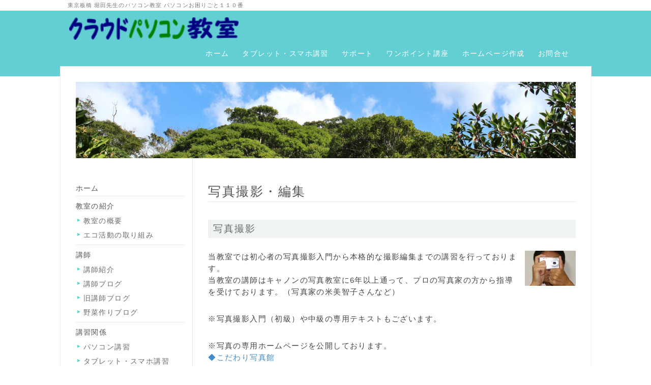

--- FILE ---
content_type: text/html; charset=UTF-8
request_url: http://nikoniko-pc.com/index.php?Page21
body_size: 7541
content:
<!DOCTYPE html>
<html lang="ja">
<head>
    <meta charset="UTF-8">
    <meta http-equiv="X-UA-Compatible" content="IE=edge">
    <meta name="viewport" content="width=device-width, initial-scale=1">
    <title>写真撮影・編集：写真撮影入門、写真編集ソフト、PhotoShop、写真活用、スライドショービデオ、マイカレンダー - </title>
    <meta name="keywords" content="タブレット講習,パソコン講習,パソコンサポート,ワンポイント講習,オンライン講習,オンラインサポート,パソコン教室,ホームページ作成,謄写翻訳事務所" />
    <meta name="description" content="東京都板橋区の「クラウドパソコン教室」はパソコンやタブレット、スマートフォンの講習やサポート、パソコン修理、パソコン購入相談などを行っております。" />
    <link rel="alternate" type="application/rss+xml" title="RSS" href="http://nikoniko-pc.com/index.php?cmd=rss" />
        <link rel="stylesheet" href="skin/bootstrap/css/bootstrap.min.css" />
<link rel="stylesheet" media="screen" href="skin/hokukenstyle/haik_bio/main.css?1493635579">
    <script type="text/javascript" src="js/jquery.js"></script><script type="text/javascript" src="skin/bootstrap/js/bootstrap.min.js"></script><script type="text/javascript" src="js/jquery.cookie.js"></script>            <script>
if (typeof QHM === "undefined") QHM = {};
QHM = {"window_open":true,"exclude_host_name_regex":"","default_target":"_blank"};
</script><style>

/*


	Base custom styling


*/

body{
      background-color: ;
  }
.navbar-default{
      background-color: ;
  }
.haik-footer{
      background-color: ;
  }

body, h1, h2, h3, h4, h5, h6 {
	font-family: "ヒラギノ角ゴ ProN","Hiragino Kaku Gothic ProN","メイリオ","Meiryo","MS ゴシック","MS Gothic","MS Pゴシック","MS PGothic",sans-serif;
}

/*


	Navigation custom styling


*/
	.navbar-brand img{
		height: 50px;
    padding: 3px;
	}

	.navbar-brand {
		padding: 0;
	}

.navbar-toggle {
	border-radius: 0;
}


</style>
<meta name="GENERATOR" content="Quick Homepage Maker; version=5.2; rev=2030; haik=true" />
<link rel="canonical" href="http://nikoniko-pc.com/index.php?Page21"><style>
.img_margin_left {
  float: left;
  margin: 0 1em 0 0;
}
.img_margin_right {
  float: right;
  margin: 0 0 0 1em;
}
</style>
<script>
$(function(){
  if ($("[class^=img_margin_]").length) {
    $("[class^=img_margin_]").each(function(){
      var prevMarginBottom = 0;
      var nextMarginTop = 0;

      if ($(this).prev().length) {
        prevMarginBottom = parseInt($(this).prev().css("margin-bottom").replace("px", ""), 10);
      }
      else {
        $(this).css({marginTop: 0});
      }

      if ($(this).next().length) {
        nextMarginTop = parseInt($(this).next().css("margin-top").replace("px", ""), 10);
      }

      var marginTop = nextMarginTop - prevMarginBottom;
      marginTop = (marginTop < 0) ? 0 : marginTop;

      $(this).css({marginTop: marginTop});
    });
  }
});
</script>
<script src="js/qhm.min.js"></script><script>
$(function(){
  $("body").css("font-size", $.cookie('fsize'));
});
function font(size){
  $("body").css("font-size",size);
  $.cookie("fsize",size,{expires:0,path:''});//※1
  return false;
}
</script><style>
.plg_select_fsize a {
  border: 1px solid #0033CC;
  padding: 3px;
  color: #0033CC;
  text-decoration: none;
}
.plg_select_fsize a:hover {
  color: white;
  background-color: #0033CC;
}
</style>
<script type="text/javascript">
$(function(){
  $(".list-group > .list-group-item").find(".list-group-item").removeClass("list-group-item");
  $("#menubar .list-group .list-group-item a").each(function(){
    var url = $(this).attr("href");
    if (url == "http://nikoniko-pc.com/index.php\?Page21") {
      $(this).parent().addClass("active");
    }
  });
});
</script>
<meta property="og:locale" content="ja_JP" />
<meta property="og:type" content="website" />
<meta property="og:title" content="写真撮影・編集：写真撮影入門、写真編集ソフト、PhotoShop、写真活用、スライドショービデオ、マイカレンダー - " />
<meta property="og:url" content="http://nikoniko-pc.com/index.php?Page21" />
<meta property="og:site_name" content="" />
<meta property="og:description" content="東京都板橋区の「クラウドパソコン教室」はパソコンやタブレット、スマートフォンの講習やサポート、パソコン修理、パソコン購入相談などを行っております。" />
<meta property="og:image" content="http://nikoniko-pc.com/swfu/d/auto_4rFefI.jpg" />

<link rel="stylesheet" href="plugin/section/section.css" />
<style class="qhm-plugin-section-style">#qhm_section_1 {background-image:url(http://nikoniko-pc.com/cache/custom_skin.haik_bio.eyecatch_bgimage.1437765111.JPG);}</style>
</head>
<body class="haik-palette-sky">
        <div class="haik-headcopy">
      <div class="container">
        <div id="headcopy" class="qhm-head-copy">
<h1>東京板橋 堀田先生のパソコン教室 パソコンお困りごと１１０番</h1>
</div><!-- END: id:headcopy -->
      </div>
    </div>
    <!-- ◆ Navbar ◆ ======================================================= -->
    <nav id="navigator" class="navbar-default haik-nav" role="navigation"       data-spy="affix" data-offset-top="20">
      <div class="container">
        <div class="navbar-header">
          <button type="button" class="navbar-toggle" data-toggle="collapse" data-target="#bs-example-navbar-collapse-1">
                <span class="sr-only">Toggle navigation</span>
                <span class="icon-bar-menu">MENU</span>
          </button>
          <a class="navbar-brand" href="http://nikoniko-pc.com">
                          <img src="cache/custom_skin.haik_bio.logo_img.1437953575.png">
                      </a>
        </div>
        <div class="collapse navbar-collapse" id="bs-example-navbar-collapse-1">
          
<!-- SITENAVIGATOR CONTENTS START -->
<ul class="list1" ><li><a href="http://nikoniko-pc.com/index.php?FrontPage" title="FrontPage">ホーム</a></li>
<li><a href="http://nikoniko-pc.com/index.php?Page27" title="Page27">タブレット・スマホ講習</a></li>
<li><a href="http://nikoniko-pc.com/index.php?Page5" title="Page5">サポート</a></li>
<li><a href="http://nikoniko-pc.com/index.php?Page24" title="Page24">ワンポイント講座</a></li>
<li><a href="http://nikoniko-pc.com/index.php?Page6" title="Page6">ホームページ作成</a></li>
<li><a href="http://nikoniko-pc.com/index.php?Page16" title="Page16">お問合せ</a></li></ul>

<!-- SITENAVIGATOR CONTENTS END -->
        </div>
      </div>
    </nav>
    <div class="container haik-wrap-main">
    <!-- ◆ Header ◆ ========================================================= -->
      <header class="haik-eyecatch-top haik-xs-nopadding" role="banner">
        <div id="qhm_eyecatch" class="qhm-eyecatch"><section  id="qhm_section_1" class="jumbotron qhm-section qhm-section-default  qhm-eyecatch qhm-eyecatch-default" data-background-image="cache/custom_skin.haik_bio.eyecatch_bgimage.1437765111.JPG" data-background-type="cover" data-height="" data-horizontal-align="center" data-vertical-align="middle">
  
  
    <div>
      <div class="container-fluid qhm-section-content">
        

      </div>
    </div>
</section></div>      </header>
      <div class="row">
        <div class="col-sm-9 col-sm-push-3">
    <!-- ◆ Content ◆ ========================================================= -->
          <main class="haik-container" role="main">
            
<!-- BODYCONTENTS START -->
<h2 id="content_1_0">写真撮影・編集  <a class="anchor" id="p4788498" name="p4788498"></a></h2>

<h3 id="content_1_1">写真撮影  <a class="anchor" id="d041a11d" name="d041a11d"></a></h3>
<div class="img_margin_right" style=""><img src="swfu/d/auto_gNVu8T.jpg" alt="P1018941 (100x69).jpg" title="P1018941 (100x69).jpg"    class=" img-responsive"></div>

<p>当教室では初心者の写真撮影入門から本格的な撮影編集までの講習を行っております。<br />
当教室の講師はキャノンの写真教室に6年以上通って、プロの写真家の方から指導を受けております。（写真家の米美智子さんなど）</p>
<div class="clear"></div>
<p>※写真撮影入門（初級）や中級の専用テキストもございます。</p>
<p>※写真の専用ホームページを公開しております。<br />
<a href="http://www.nikoniko-photo.com/">◆こだわり写真館</a></p>

<h3 id="content_1_2">写真編集  <a class="anchor" id="df1ef94f" name="df1ef94f"></a></h3>
<p>無料の写真編集ソフトを使用した簡単写真編集から本格的な写真編集（PhotoShop）までの講習を行っております。<br />
また、プリンタ複合機（コピー対応機種）やスキャナ装置から写真をパソコンに取り込んで編集する方法についても<br />
講習しております。（昔の懐かしい写真をパソコンに取り込んでスライドショーのビデオを作成された受講生もおられます。</p>

<h3 id="content_1_3">写真活用  <a class="anchor" id="ja9598b0" name="ja9598b0"></a></h3>
<p>ただ写真を印刷するだけでなく、その写真をいろいろ活用する方法を講習しております。<br />
◆写真入りの年賀状や暑中見舞いはがきの作成<br />
◆写真入りのマイカレンダー作成<br />
◆写真のスライドショービデオの作成からＤＶＤ作成まで</p>

<h3 id="content_1_4">全体イメージ  <a class="anchor" id="n70a7fb7" name="n70a7fb7"></a></h3>
<p><img src="swfu/d/auto_4rFefI.jpg" alt="写真編集の流れ" title="写真編集の流れ"    class=""></p>
<p><br class="spacer" /></p>
<p>◎当教室へのお問合せは以下のテキストをクリックして下さい。<br />
<a href="http://nikoniko-pc.com/index.php?Page16" title="Page16">お問い合せフォーム</a></p>

<!-- BODYCONTENTS END -->
          </main>
        </div>
        <div class="col-sm-3 col-sm-pull-9">
          <aside class="haik-menu" role="complementary">
            <!-- ■BEGIN id:menubar -->
<div id="menubar" class="bar">

<!-- MENUBAR CONTENTS START -->
<h2 id="content_3_0"><a href="http://nikoniko-pc.com/index.php?FrontPage" title="FrontPage">ホーム</a></h2>


<h2 id="content_3_1"><a href="http://nikoniko-pc.com/index.php?Page1" title="Page1">教室の紹介</a></h2>

<h3 id="content_3_2"><a href="http://nikoniko-pc.com/index.php?Page1-1" title="Page1-1">教室の概要</a></h3>

<h3 id="content_3_3"><a href="http://nikoniko-pc.com/index.php?Page26" title="Page26">エコ活動の取り組み</a></h3>

<h2 id="content_3_4">講師</h2>

<h3 id="content_3_5"><a href="http://nikoniko-pc.com/index.php?Page2" title="Page2">講師紹介</a></h3>

<h3 id="content_3_6"><a href="http://nikoniko-pc.com/index.php?Page13" title="Page13">講師ブログ</a></h3>

<h3 id="content_3_7"><a href="http://nikoniko-pc.com/index.php?Page13-1" title="Page13-1">旧講師ブログ</a></h3>

<h3 id="content_3_8"><a href="http://nikoniko-pc.com/index.php?Page13-2" title="Page13-2">野菜作りブログ</a></h3>

<h2 id="content_3_9">講習関係</h2>

<h3 id="content_3_10"><a href="http://nikoniko-pc.com/index.php?Page28" title="Page28">パソコン講習</a></h3>

<h3 id="content_3_11"><a href="http://nikoniko-pc.com/index.php?Page27" title="Page27">タブレット・スマホ講習</a></h3>

<h3 id="content_3_12"><a href="http://nikoniko-pc.com/index.php?Page33" title="Page33">Mac 講習</a></h3>

<h3 id="content_3_13"><a href="http://nikoniko-pc.com/index.php?Page25" title="Page25">オンライン講習</a></h3>

<h3 id="content_3_14"><a href="http://nikoniko-pc.com/index.php?Page8-1" title="Page8-1">PCオーディオ講習</a></h3>

<h3 id="content_3_15"><a href="http://nikoniko-pc.com/index.php?Page8" title="Page8">思い出永久保存</a></h3>

<h3 id="content_3_16" class="focus"><a href="http://nikoniko-pc.com/index.php?Page21" title="Page21">写真撮影・編集</a></h3>

<h3 id="content_3_17"><a href="http://nikoniko-pc.com/index.php?Page9" title="Page9">講習料金</a></h3>

<h3 id="content_3_18"><a href="http://nikoniko-pc.com/index.php?Page10" title="Page10">講座一覧</a></h3>

<h3 id="content_3_19"><a href="http://nikoniko-pc.com/index.php?Page11" title="Page11">受講生様の声</a></h3>

<h2 id="content_3_20">サポート関係</h2>

<h3 id="content_3_21"><a href="http://nikoniko-pc.com/index.php?Page5" title="Page5">パソコンサポート</a></h3>

<h3 id="content_3_22"><a href="http://nikoniko-pc.com/index.php?Page3" title="Page3">オンラインサポート</a></h3>

<h3 id="content_3_23"><a href="http://nikoniko-pc.com/index.php?Page23" title="Page23">パソコン修理</a></h3>

<h3 id="content_3_24"><a href="http://nikoniko-pc.com/index.php?Page12" title="Page12">パソコン購入相談</a></h3>

<h3 id="content_3_25"><a href="http://nikoniko-pc.com/index.php?Page4" title="Page4">パソコン診断</a></h3>

<h3 id="content_3_26"><a href="http://nikoniko-pc.com/index.php?Page32" title="Page32">WindowsXPサポート終了対応</a></h3>

<h3 id="content_3_27"><a href="http://nikoniko-pc.com/index.php?Page34" title="Page34">思い出ビデオ作成</a></h3>

<h2 id="content_3_28">企業/事務所様サポート</h2>

<h3 id="content_3_29"><a href="http://nikoniko-pc.com/index.php?Page20" title="Page20">各種サポート</a></h3>

<h3 id="content_3_30"><a href="http://nikoniko-pc.com/index.php?Page35" title="Page35">ビジネスメール利用</a></h3>

<h3 id="content_3_31"><a href="http://nikoniko-pc.com/index.php?Page22" title="Page22">業務ソフトの導入運用</a></h3>

<h2 id="content_3_32">ホームページ作成</h2>

<h3 id="content_3_33"><a href="http://nikoniko-pc.com/index.php?Page6" title="Page6">個人ホームページ作成</a></h3>

<h3 id="content_3_34"><a href="http://nikoniko-pc.com/index.php?page21" title="page21">法人ホームページ作成</a></h3>

<h3 id="content_3_35"><a href="http://nikoniko-pc.com/index.php?Page7" title="Page7">facebookページ作成</a></h3>

<h3 id="content_3_36"><a href="http://nikoniko-pc.com/index.php?Page40" title="Page40">SEO対策</a></h3>

<h2 id="content_3_37"><a href="http://nikoniko-pc.com/index.php?Page30" title="Page30">タブレット活用例</a></h2>

<h3 id="content_3_38">インターネット関係</h3>

<h4 id="content_3_39"><a href="http://nikoniko-pc.com/index.php?Page30-1" title="Page30-1">キーワード検索</a></h4>

<h4 id="content_3_40"><a href="http://nikoniko-pc.com/index.php?Page30-2" title="Page30-2">地図検索</a></h4>

<h4 id="content_3_41"><a href="http://nikoniko-pc.com/index.php?Page30-3" title="Page30-3">メール送受信</a></h4>

<h4 id="content_3_42"><a href="http://nikoniko-pc.com/index.php?Page30-4" title="Page30-4">Twitter</a></h4>

<h4 id="content_3_43"><a href="http://nikoniko-pc.com/index.php?Page30-5" title="Page30-5">Facebook</a></h4>

<h4 id="content_3_44"><a href="http://nikoniko-pc.com/index.php?Page30-6" title="Page30-6">ブログ</a></h4>

<h4 id="content_3_45"><a href="http://nikoniko-pc.com/index.php?Page30-8" title="Page30-8">レシピ検索</a></h4>

<h3 id="content_3_46">旅行関係</h3>

<h4 id="content_3_47"><a href="http://nikoniko-pc.com/index.php?Page30-40" title="Page30-40">旅行ガイド検索</a></h4>

<h4 id="content_3_48"><a href="http://nikoniko-pc.com/index.php?Page30-7" title="Page30-7">日帰り温泉検索</a></h4>

<h4 id="content_3_49"><a href="http://nikoniko-pc.com/index.php?Page30-16" title="Page30-16">カーナビ</a></h4>

<h4 id="content_3_50"><a href="http://nikoniko-pc.com/index.php?Page30-41" title="Page30-41">乗換案内</a></h4>

<h4 id="content_3_51"><a href="http://nikoniko-pc.com/index.php?Page30-42" title="Page30-42">翻訳</a></h4>

<h3 id="content_3_52">写真・ビデオ関係</h3>

<h4 id="content_3_53"><a href="http://nikoniko-pc.com/index.php?Page30-9" title="Page30-9">写真・ビデオ撮影</a></h4>

<h4 id="content_3_54"><a href="http://nikoniko-pc.com/index.php?Page30-10" title="Page30-10">写真の編集</a></h4>

<h4 id="content_3_55"><a href="http://nikoniko-pc.com/index.php?Page30-11" title="Page30-11">ビデオの視聴</a></h4>

<h4 id="content_3_56"><a href="http://nikoniko-pc.com/index.php?Page30-12" title="Page30-12">テレビ電話</a></h4>

<h3 id="content_3_57">便利ツール</h3>

<h4 id="content_3_58"><a href="http://nikoniko-pc.com/index.php?Page30-13" title="Page30-13">予定表</a></h4>

<h4 id="content_3_59"><a href="http://nikoniko-pc.com/index.php?Page30-14" title="Page30-14">メモ帳</a></h4>

<h4 id="content_3_60"><a href="http://nikoniko-pc.com/index.php?Page30-15" title="Page30-15">電子書籍</a></h4>

<h4 id="content_3_61"><a href="http://nikoniko-pc.com/index.php?Page30-17" title="Page30-17">ICレコーダー</a></h4>

<h4 id="content_3_62"><a href="http://nikoniko-pc.com/index.php?Page30-18" title="Page30-18">目覚し時計</a></h4>

<h4 id="content_3_63"><a href="http://nikoniko-pc.com/index.php?Page30-19" title="Page30-19">電卓</a></h4>

<h4 id="content_3_64"><a href="http://nikoniko-pc.com/index.php?Page30-20" title="Page30-20">消費税計算</a></h4>

<h4 id="content_3_65"><a href="http://nikoniko-pc.com/index.php?Page30-21" title="Page30-21">LEDライト</a></h4>

<h4 id="content_3_66"><a href="http://nikoniko-pc.com/index.php?Page30-22" title="Page30-22">水準器</a></h4>

<h3 id="content_3_67">ゲーム関係</h3>

<h4 id="content_3_68"><a href="http://nikoniko-pc.com/index.php?Page30-23" title="Page30-23">花札ゲーム</a></h4>

<h4 id="content_3_69"><a href="http://nikoniko-pc.com/index.php?Page30-24" title="Page30-24">オセロゲーム</a></h4>

<h4 id="content_3_70"><a href="http://nikoniko-pc.com/index.php?Page30-25" title="Page30-25">太鼓の達人</a></h4>

<h3 id="content_3_71">音楽関係</h3>

<h4 id="content_3_72"><a href="http://nikoniko-pc.com/index.php?Page30-26" title="Page30-26">音楽再生</a></h4>

<h4 id="content_3_73"><a href="http://nikoniko-pc.com/index.php?Page30-27" title="Page30-27">ピアノ</a></h4>

<h4 id="content_3_74"><a href="http://nikoniko-pc.com/index.php?Page30-28" title="Page30-28">作曲・楽器練習</a></h4>

<h4 id="content_3_75"><a href="http://nikoniko-pc.com/index.php?Page30-29" title="Page30-29">作詞・作曲</a></h4>

<h3 id="content_3_76">健康管理</h3>

<h4 id="content_3_77"><a href="http://nikoniko-pc.com/index.php?Page30-30" title="Page30-30">活動量計</a></h4>

<h4 id="content_3_78"><a href="http://nikoniko-pc.com/index.php?Page30-31" title="Page30-31">日別/週別/月別管理</a></h4>

<h3 id="content_3_79">Office書類の更新・閲覧</h3>

<h4 id="content_3_80"><a href="http://nikoniko-pc.com/index.php?Page30-32" title="Page30-32">Word文書</a></h4>

<h4 id="content_3_81"><a href="http://nikoniko-pc.com/index.php?Page30-33" title="Page30-33">Excel表</a></h4>

<h4 id="content_3_82"><a href="http://nikoniko-pc.com/index.php?Page30-34" title="Page30-34">PowerPointスライド</a></h4>

<h2 id="content_3_83">ワンポイント講座</h2>

<h3 id="content_3_84"><a href="http://nikoniko-pc.com/index.php?Page24" title="Page24">ワンポイント講座一覧</a></h3>

<h4 id="content_3_85"><a href="http://nikoniko-pc.com/index.php?Page24-1" title="Page24-1">ウイルス対策とは</a></h4>

<h4 id="content_3_86"><a href="http://nikoniko-pc.com/index.php?Page24-2" title="Page24-2">ＵＳＢメモリ使用法</a></h4>

<h4 id="content_3_87"><a href="http://nikoniko-pc.com/index.php?Page24-3" title="Page24-3">画面をコピーする方法</a></h4>

<h4 id="content_3_88"><a href="http://nikoniko-pc.com/index.php?Page24-4" title="Page24-4">強制終了方法</a></h4>

<h4 id="content_3_89"><a href="http://nikoniko-pc.com/index.php?Page24-5" title="Page24-5">デフラグとは</a></h4>

<h4 id="content_3_90"><a href="http://nikoniko-pc.com/index.php?Page24-6" title="Page24-6">ハードディスクとは</a></h4>

<h4 id="content_3_91"><a href="http://nikoniko-pc.com/index.php?Page24-7" title="Page24-7">バックアップとは</a></h4>

<h2 id="content_3_92">新機能の紹介</h2>

<h3 id="content_3_93"><a href="http://nikoniko-pc.com/index.php?Page70" title="Page70">Windows10</a></h3>

<h4 id="content_3_94"><a href="http://nikoniko-pc.com/index.php?Page70-1" title="Page70-1">何が変わる</a></h4>

<h4 id="content_3_95"><a href="http://nikoniko-pc.com/index.php?Page70-2" title="Page70-2">エディション</a></h4>

<h4 id="content_3_96"><a href="http://nikoniko-pc.com/index.php?Page70-3" title="Page70-3">新ブラウザー</a></h4>

<h3 id="content_3_97"><a href="http://nikoniko-pc.com/index.php?Page70-10" title="Page70-10">Officeライセンス </a></h3>

<h4 id="content_3_98"><a href="http://nikoniko-pc.com/index.php?Page70-11" title="Page70-11">個人向けライセンス</a></h4>

<h4 id="content_3_99"><a href="http://nikoniko-pc.com/index.php?Page70-12" title="Page70-12">Office365とは</a></h4>

<h4 id="content_3_100"><a href="http://nikoniko-pc.com/index.php?Page70-13" title="Page70-13">Office2016とは</a></h4>

<h4 id="content_3_101"><a href="http://nikoniko-pc.com/index.php?Page70-14" title="Page70-14">法人向けライセンス</a></h4>

<h2 id="content_3_102">体験 コーナー</h2>

<h3 id="content_3_103">Windowsパソコン</h3>

<h4 id="content_3_104"><a href="http://nikoniko-pc.com/index.php?Page28-1" title="Page28-1">Windows10</a></h4>

<h4 id="content_3_105"><a href="http://nikoniko-pc.com/index.php?Page50-1" title="Page50-1">Androidを動かす</a></h4>

<h4 id="content_3_106"><a href="http://nikoniko-pc.com/index.php?Page50-2" title="Page50-2">仮想マシンでWindows</a></h4>

<h4 id="content_3_107"><a href="http://nikoniko-pc.com/index.php?Page50-3" title="Page50-3">Chrome OS</a></h4>

<h4 id="content_3_108"><a href="http://nikoniko-pc.com/index.php?Page50-4" title="Page50-4">Windows10強制アップグレード</a></h4>

<h3 id="content_3_109">Macパソコン</h3>

<h4 id="content_3_110"><a href="http://nikoniko-pc.com/index.php?Page60-1" title="Page60-1">仮想マシンでWindows</a></h4>

<h4 id="content_3_111"><a href="http://nikoniko-pc.com/index.php?Page60-3" title="Page60-3">最新Mac OS X</a></h4>

<h2 id="content_3_112">役立つサイト</h2>

<h3 id="content_3_113"><a href="http://nikoniko-pc.com/index.php?Page18" title="Page18">メールマガジン</a></h3>

<h3 id="content_3_114"><a href="http://nikoniko-pc.com/index.php?Page14" title="Page14">お薦め総合ｼｮｯﾌﾟ</a></h3>

<h3 id="content_3_115"><a href="http://nikoniko-pc.com/index.php?Page19" title="Page19">お薦めｲﾝﾀｰﾈｯﾄ関連ｼｮｯﾌﾟ)</a></h3>

<h3 id="content_3_116"><a href="http://nikoniko-pc.com/index.php?Page19-1" title="Page19-1">お薦めﾊﾟｿｺﾝ関連ｼｮｯﾌﾟ</a></h3>

<h3 id="content_3_117"><a href="http://nikoniko-pc.com/index.php?Page19-2" title="Page19-2">お薦めｿﾌﾄ関連ｼｮｯﾌﾟ</a></h3>

<h3 id="content_3_118"><a href="http://nikoniko-pc.com/index.php?Page19-3" title="Page19-3">お薦め周辺機関連ｼｮｯﾌﾟ</a></h3>

<h3 id="content_3_119"><a href="http://nikoniko-pc.com/index.php?Page15" title="Page15">リンク一覧</a></h3>

<h2 id="content_3_120"><a href="http://nikoniko-pc.com/index.php?Page16" title="Page16">お問合せ</a></h2>
<p><br class="spacer" /></p>

<h2 id="content_3_121">文字サイズ</h2>
<p class="plg_select_fsize" style="text-align:center">
  <br>
  <a href="#" onclick="font('12px')">小</a>
  <a href="#" onclick="font('14px')">中</a>
  <a href="#" onclick="font('20px')">大</a>
</p>
<p>　</p>
<div id="searchmenu">
<h2>検索</h2>
<form action="http://nikoniko-pc.com/index.php" method="get">
<div style="text-align:center">
  <div class="form-group">
    <div class="input-group">
    	<input type="text" name="word" value="" tabindex="1" accesskey="k" class="form-control input-sm" />
      <span class="input-group-btn">
    	  <input type="submit" value="検索" tabindex="2" accesskey="s" class="btn btn-default btn-sm" />
      </span>
    </div>
  </div>
  <div class="form-group">
    <label for="and_search" class="radio-inline" style="display:inline-block;line-height:normal">
    	<input type="radio" name="type" value="AND" checked="checked" id="and_search" tabindex="3" accesskey="a" />AND検索
    </label>
    <label for="or_search" class="radio-inline" style="display:inline-block;line-height:normal">
      <input type="radio" name="type" value="OR" id="or_search" tabindex="3" accesskey="o" />OR検索
    </label>
  </div>

	<input type="hidden" name="cmd" value="search" />
	<input type="hidden" name="encode_hint" value="ぷ" />
</div>
</form>
</div>
<p><br class="spacer" /><br />
<br class="spacer" /></p>
<a href="http://shuminavi.net/" target="_blank"><img src="http://shuminavi.net/banner/shuminavi_banner120x060.gif" alt="教室・スクール検索『趣味なび』" width="120" height="60" border="0" /></a>
<p><br class="spacer" /></p>
<p><a href="http://pc123.jp"><img src="swfu/d/auto_ekWSXd.gif" alt="ぱそこんる～む123" title="ぱそこんる～む123"    class=""></a><br />
<br class="spacer" /></p>
<p><a href="https://ensmall.net/club/products/affcode/10/50932/"><img src="swfu/d/img_01.png" alt="QHM紹介" title="QHM紹介"    class=""></a></p>
<p><br class="spacer" /></p>

<!-- MENUBAR CONTENTS END -->

</div>
<!-- □END id:menubar -->          </aside>
        </div>
      </div>
      <!-- summary start -->







<!-- summary end -->    </div>
        <!-- ◆ Footer ◆ ========================================================== -->
    <footer class="haik-footer" role="contentinfo">
      <div class="container">
        
<!-- SITENAVIGATOR2 CONTENTS START -->
<p><a href="#navigator">↑ページのトップへ</a> / <a href="http://nikoniko-pc.com/index.php?FrontPage" title="FrontPage">トップ</a> / <a href="http://nikoniko-pc.com/index.php?Page17" title="Page17">個人情報の取り扱いについて</a></p>

<!-- SITENAVIGATOR2 CONTENTS END -->
      </div>
    </footer>
        <!-- ◆ Licence ◆ ========================================================== -->
    <div class="haik-licence" role="contentinfo">
      <div class="container">
        <div class="text-center haik-copyright">
          <p> Copyright © 2026 <a href="">クラウドパソコン教室</a> All Rights Reserved.<br>
          東京都板橋区坂下2-22-16-403 info@nikoniko-pc.com</p>
        </div>
                  <div>
            <p>powered by <strong>Quick Homepage Maker</strong> 5.2 based on PukiWiki 1.4.7 License is GPL. <a href="http://nikoniko-pc.com/index.php?cmd=qhmauth" class="qhm-auth-link">QHM</a></p>
          </div>
              </div>
    </div>
    <!-- ■　アクセスタグ■ ============================================== -->
    <script type="text/javascript">

  var _gaq = _gaq || [];
  _gaq.push(['_setAccount', 'UA-17024057-1']);
  _gaq.push(['_trackPageview']);

  (function() {
    var ga = document.createElement('script'); ga.type = 'text/javascript'; ga.async = true;
    ga.src = ('https:' == document.location.protocol ? 'https://ssl' : 'http://www') + '.google-analytics.com/ga.js';
    var s = document.getElementsByTagName('script')[0]; s.parentNode.insertBefore(ga, s);
  })();

</script>    <script>
$("#body, [role=main]").fitVids();
</script></body>
</html>


--- FILE ---
content_type: text/css
request_url: http://nikoniko-pc.com/skin/hokukenstyle/haik_bio/main.css?1493635579
body_size: 12950
content:
@-webkit-keyframes fade-in{0%{display:none;opacity:0;filter:alpha(opacity=0)}1%{display:block;opacity:0;filter:alpha(opacity=0)}100%{display:block;opacity:1;filter:alpha(opacity=100)}}@keyframes fade-in{0%{display:none;opacity:0;filter:alpha(opacity=0)}1%{display:block;opacity:0;filter:alpha(opacity=0)}100%{display:block;opacity:1;filter:alpha(opacity=100)}}h1{font-size:28px}h2{font-size:25px}h3{font-size:19px}h4{font-size:18px}@media(max-width:767px){h1{font-size:28px}h2{font-size:24px}h3{font-size:19px}h4{font-size:18px}}h1{margin:30px 0 25px}h2{margin:30px 0 25px}h2:first-child{margin-top:15px}@media(max-width:767px){h2:first-child{margin-top:0}}h3{margin:35px 0 25px}h4{margin:15px 0 10px}p{font-size:15px}p{margin-bottom:30px}@media(max-width:767px){p{margin-bottom:25px}}img{max-width:100%}.qhm-block{padding:15px!important}.qhm-block>h1:first-child,.qhm-block>h2:first-child,.qhm-block>h3:first-child,.qhm-block>h4:first-child,.qhm-block>div[class*=qhm-align-]:first-child>h1:first-child,.qhm-block>div[class*=qhm-align-]:first-child>h2:first-child,.qhm-block>div[class*=qhm-align-]:first-child>h3:first-child,.qhm-block>div[class*=qhm-align-]:first-child>h4:first-child,.qhm-block>+:first-child,.qhm-block>ol:first-child{margin-top:0}.qhm-block>p:last-child,.qhm-block>h1:last-child,.qhm-block>h2:last-child,.qhm-block>h3:last-child,.qhm-block>h4:last-child,.qhm-block>div[class*=qhm-align-]:last-child>p:last-child,.qhm-block>div[class*=qhm-align-]:last-child>h1:last-child,.qhm-block>div[class*=qhm-align-]:last-child>h2:last-child,.qhm-block>div[class*=qhm-align-]:last-child>h3:last-child,.qhm-block>div[class*=qhm-align-]:last-child>h4:last-child,.qhm-block>ul:last-child,.qhm-block>ol:last-child{margin-bottom:0}.qhm-bs-block>h1:first-child,.qhm-bs-block>h2:first-child,.qhm-bs-block>h3:first-child,.qhm-bs-block>h4:first-child,.qhm-bs-block>div[class*=qhm-align-]:first-child>h1:first-child,.qhm-bs-block>div[class*=qhm-align-]:first-child>h2:first-child,.qhm-bs-block>div[class*=qhm-align-]:first-child>h3:first-child,.qhm-bs-block>div[class*=qhm-align-]:first-child>h4:first-child,.qhm-bs-block>ul:first-child,.qhm-bs-block>ol:first-child{margin-top:0}.qhm-bs-block>p:last-child,.qhm-bs-block>h1:last-child,.qhm-bs-block>h2:last-child,.qhm-bs-block>h3:last-child,.qhm-bs-block>h4:last-child,.qhm-bs-block>div[class*=qhm-align-]:last-child>p:last-child,.qhm-bs-block>div[class*=qhm-align-]:last-child>h1:last-child,.qhm-bs-block>div[class*=qhm-align-]:last-child>h2:last-child,.qhm-bs-block>div[class*=qhm-align-]:last-child>h3:last-child,.qhm-bs-block>div[class*=qhm-align-]:last-child>h4:last-child,.qhm-bs-block>ul:last-child,.qhm-bs-blocl>ol:last-child{margin-bottom:0}.qhm-section:not(.qhm-eyecatch) .container-fluid>h1:first-child,.qhm-section:not(.qhm-eyecatch) .container-fluid>h2:first-child,.qhm-section:not(.qhm-eyecatch) .container-fluid>h3:first-child,.qhm-section:not(.qhm-eyecatch) .container-fluid>h4:first-child,.qhm-section:not(.qhm-eyecatch) .container-fluid>div[class*=qhm-align-]:first-child>h1:first-child,.qhm-section:not(.qhm-eyecatch) .container-fluid>div[class*=qhm-align-]:first-child>h2:first-child,.qhm-section:not(.qhm-eyecatch) .container-fluid>div[class*=qhm-align-]:first-child>h3:first-child,.qhm-section:not(.qhm-eyecatch) .container-fluid>div[class*=qhm-align-]:first-child>h4:first-child,.qhm-section:not(.qhm-eyecatch) .container-fluid>ul:first-child,.qhm-section:not(.qhm-eyecatch) .container-fluid>ol:first-child{margin-top:0}.qhm-section:not(.qhm-eyecatch) .container-fluid>p:last-child,.qhm-section:not(.qhm-eyecatch) .container-fluid>h1:last-child,.qhm-section:not(.qhm-eyecatch) .container-fluid>h2:last-child,.qhm-section:not(.qhm-eyecatch) .container-fluid>h3:last-child,.qhm-section:not(.qhm-eyecatch) .container-fluid>h4:last-child,.qhm-section:not(.qhm-eyecatch) .container-fluid>div[class*=qhm-align-]:last-child>p:last-child,.qhm-section:not(.qhm-eyecatch) .container-fluid>div[class*=qhm-align-]:last-child>h1:last-child,.qhm-section:not(.qhm-eyecatch) .container-fluid>div[class*=qhm-align-]:last-child>h2:last-child,.qhm-section:not(.qhm-eyecatch) .container-fluid>div[class*=qhm-align-]:last-child>h3:last-child,.qhm-section:not(.qhm-eyecatch) .container-fluid>div[class*=qhm-align-]:last-child>h4:last-child,.qhm-section:not(.qhm-eyecatch) .container-fluid>ul:last-child,.qhm-section:not(.qhm-eyecatch) .container-fluid>ol:last-child{margin-bottom:0}@media(min-width:768px){div[class^=col-sm-]>h1:first-child,div[class^=col-sm-]>h2:first-child,div[class^=col-sm-]>h3:first-child,div[class^=col-sm-]>h4:first-child,div[class^="col-sm-"]>div[class*="qhm-align-"]:first-child>h1:first-child,div[class^="col-sm-"]>div[class*="qhm-align-"]:first-child>h2:first-child,div[class^="col-sm-"]>div[class*="qhm-align-"]:first-child>h3:first-child,div[class^="col-sm-"]>div[class*="qhm-align-"]:first-child>h4:first-child,div[class^=col-sm-]>ul:first-child,div[class^=col-sm-]>ol:first-child{margin-top:0}}@media(max-width:767px){div[class^=col-sm-]>p:first-of-type,div[class^="col-sm-"]>div[class*="qhm-align-"]:first-child>p:first-of-type{margin-top:10px}}div[class^=col-sm-]>p:last-child,div[class^=col-sm-]>h1:last-child,div[class^=col-sm-]>h2:last-child,div[class^=col-sm-]>h3:last-child,div[class^=col-sm-]>h4:last-child,div[class^="col-sm-"]>div[class*="qhm-align-"]:last-child>p:last-child,div[class^="col-sm-"]>div[class*="qhm-align-"]:last-child>h1:last-child,div[class^="col-sm-"]>div[class*="qhm-align-"]:last-child>h2:last-child,div[class^="col-sm-"]>div[class*="qhm-align-"]:last-child>h3:last-child,div[class^="col-sm-"]>div[class*="qhm-align-"]:last-child>h4:last-child,div[class^=col-sm-]>ul:last-child,div[class^=col-sm-]>ol:last-child{margin-bottom:0}ins{text-decoration:none;border-bottom:1px solid;padding-bottom:2px}.handline{background-color:#fffacc;background-repeat:repeat}.container{max-width:1045px}.container.haik-fullpage-container{max-width:100%}nav .container{max-width:1045px}@media(min-width:768px){.container{width:inherit}}.navbar{border:none;border-radius:0;margin-bottom:0;line-height:normal}.haik-eyecatch-top>.qhm-eyecatch>.qhm-eyecatch-default>div>div>h1,.haik-eyecatch-top>.qhm-eyecatch>.qhm-eyecatch-default>div>div>h2,.haik-eyecatch-top>.qhm-eyecatch>.qhm-eyecatch-default>div>div>h3,.haik-eyecatch-top>.qhm-eyecatch>.qhm-eyecatch-default>div>div>p{text-align:left}.haik-eyecatch-top>.qhm-eyecatch>.qhm-section>div>div>h1{color:inherit;font-weight:400;line-height:1.5em}.haik-eyecatch-top>.qhm-eyecatch>.qhm-section>div>div>h2,.haik-eyecatch-main>.qhm-eyecatch>.qhm-section>div>div>h2{color:inherit;line-height:1.5em}.haik-eyecatch-top>.qhm-eyecatch>.qhm-section>div>div>h3,.haik-eyecatch-main>.qhm-eyecatch>.qhm-section>div>div>h3{color:inherit;font-weight:400;line-height:1.5em}.haik-eyecatch-top>.qhm-eyecatch>.qhm-section>div>div>h1>small,.haik-eyecatch-main>.qhm-eyecatch>.qhm-section>div>div>h1>small,.haik-eyecatch-top>.qhm-eyecatch>.qhm-section>div>div>h2>small,.haik-eyecatch-main>.qhm-eyecatch>.qhm-section>div>div>h2>small,.haik-eyecatch-top>.qhm-eyecatch>.qhm-section>div>div>h3>small,.haik-eyecatch-main>.qhm-eyecatch>.qhm-section>div>div>h3>small{color:inherit;font-weight:400;line-height:1.5em;margin:15px 0}.btn{border-radius:0;padding:10px 35px;overflow:hidden}.btn-default{color:#fff;background-color:#babcbc;border:1px solid #babcbc;letter-spacing:.09em;border-radius:5px}.btn-default:hover,.btn-default:focus{background-color:#c7cbca;border:1px solid #c7cbca;color:#fff}.btn-primary{background-color:#3bafda;border:1px solid #3bafda;letter-spacing:.09em;border-radius:5px}.btn-primary:hover,.btn-primary:focus{background-color:#6bc9eb;border:1px solid #6bc9eb}.btn-info{background-color:#4ecdc4;border:1px solid #4ecdc4;letter-spacing:.09em;border-radius:5px}.btn-info:hover,.btn-info:focus{background-color:#73d7d1;border:1px solid #73d7d1}.btn-success{background-color:#9fd85d;border:1px solid #9fd85d;letter-spacing:.09em;border-radius:5px}.btn-success:hover,.btn-success:focus{background-color:#b8e287;border:1px solid #b8e287}.btn-warning{background-color:#ffc551;border:1px solid #ffc551;letter-spacing:.09em;border-radius:5px}.btn-warning:hover,.btn-warning:focus{background-color:#ffcd6b;border:1px solid #ffcd6b}.btn-danger{background-color:#fc5f62;border:1px solid #fc5f62;letter-spacing:.09em;border-radius:5px}.btn-danger:hover,.btn-danger:focus{background-color:#fa8e91;border:1px solid #fa8e91}.btn-round{border-radius:4px}.btn.btn-ghost,.btn.btn-ghost-w{background-color:#fff;border-radius:30px;border-width:3px;border-style:solid}.btn-default.btn-ghost{color:#ababab;border-color:#ababab}.btn-default.btn-ghost:hover,.btn-default.btn-ghost:focus{background-color:#ababab;color:#fff}.btn-primary.btn-ghost{color:#51a8dd;border-color:#51a8dd}.btn-primary.btn-ghost:hover,.btn-primary.btn-ghost:focus{background-color:#51a8dd;color:#fff}.btn-info.btn-ghost{color:#78c2c4;border-color:#78c2c4}.btn-info.btn-ghost:hover,.btn-info.btn-ghost:focus{background-color:#78c2c4;color:#fff}.btn-success.btn-ghost{color:#7ba23f;border-color:#7ba23f}.btn-success.btn-ghost:hover,.btn-success.btn-ghost:focus{background-color:#7ba23f;color:#fff}.btn-warning.btn-ghost{color:#f7c242;border-color:#f7c242}.btn-warning.btn-ghost:hover,.btn-warning.btn-ghost:focus{background-color:#f7c242;color:#fff}.btn-danger.btn-ghost{color:#eb7a77;border-color:#eb7a77}.btn-danger.btn-ghost:hover,.btn-danger.btn-ghost:focus{background-color:#eb7a77;color:#fff}.btn-default.btn-ghost-w,.btn-primary.btn-ghost-w,.btn-info.btn-ghost-w,.btn-success.btn-ghost-w,.btn-warning.btn-ghost-w,.btn-danger.btn-ghost-w{color:#2d2d2d;font-weight:700;letter-spacing:.1em;padding-left:40px;border-color:#fff}.btn-default.btn-ghost-w:hover,.btn-default.btn-ghost-w:focus,.btn-primary.btn-ghost-w:hover,.btn-primary.btn-ghost-w:focus,.btn-info.btn-ghost-w:hover,.btn-info.btn-ghost-w:focus,.btn-success.btn-ghost-w:hover,.btn-success.btn-ghost-w:focus,.btn-warning.btn-ghost-w:hover,.btn-warning.btn-ghost-wfocus,.btn-danger.btn-ghost-w:hover,.btn-danger.btn-ghost-w:focus{background-color:#fff;border-color:#fff;color:#666}.btn.btn-gradient{border-width:1px;border-style:solid;border-radius:4px}.btn-default.btn-gradient{background:-webkit-gradient(linear,left top,left bottom,from(#fff),to(#eee));background:-webkit-linear-gradient(#fff,#eee);background:linear-gradient(#fff,#eee);border-color:#DDD;color:#000}.btn-default.btn-gradient:hover{background:-webkit-gradient(linear,left top,left bottom,from(#fff),to(#fff));background:-webkit-linear-gradient(#fff,#fff);background:linear-gradient(#fff,#fff)}.btn-primary.btn-gradient{background:-webkit-gradient(linear,left top,left bottom,from(#51a8dd),to(#006ddb));background:-webkit-linear-gradient(#51a8dd,#006ddb);background:linear-gradient(#51a8dd,#006ddb);border-color:#006ddb;color:#fff}.btn-primary.btn-gradient:hover{background:-webkit-gradient(linear,left top,left bottom,from(#51a8dd),to(#51a8dd));background:-webkit-linear-gradient(#51a8dd,#51a8dd);background:linear-gradient(#51a8dd,#51a8dd)}.btn-info.btn-gradient{background:-webkit-gradient(linear,left top,left bottom,from(#8fe3e8),to(#00acbf));background:-webkit-linear-gradient(#8fe3e8,#00acbf);background:linear-gradient(#8fe3e8,#00acbf);border-color:#00acbf;color:#fff}.btn-info.btn-gradient:hover{background:-webkit-gradient(linear,left top,left bottom,from(#8fe3e8),to(#8fe3e8));background:-webkit-linear-gradient(#8fe3e8,#8fe3e8);background:linear-gradient(#8fe3e8,#8fe3e8)}.btn-success.btn-gradient{background:-webkit-gradient(linear,left top,left bottom,from(#62c462),to(#51a351));background:-webkit-linear-gradient(#62c462,#51a351);background:linear-gradient(#62c462,#51a351);border-color:#51a351;color:#fff}.btn-success.btn-gradient:hover{background:-webkit-gradient(linear,left top,left bottom,from(#62c462),to(#62c462));background:-webkit-linear-gradient(#62c462,#62c462);background:linear-gradient(#62c462,#62c462)}.btn-warning.btn-gradient{background:-webkit-gradient(linear,left top,left bottom,from(#f4ca66),to(#f4ab00));background:-webkit-linear-gradient(#f4ca66,#f4ab00);background:linear-gradient(#f4ca66,#f4ab00);border-color:#f4ab00;color:#fff}.btn-warning.btn-gradient:hover{background:-webkit-gradient(linear,left top,left bottom,from(#f4ca66),to(#f4ca66));background:-webkit-linear-gradient(#f4ca66,#f4ca66);background:linear-gradient(#f4ca66,#f4ca66)}.btn-danger.btn-gradient{background:-webkit-gradient(linear,left top,left bottom,from(#eb7a77),to(#e53030));background:-webkit-linear-gradient(#eb7a77,#e53030);background:linear-gradient(#eb7a77,#e53030);border-color:#e53030;color:#fff}.btn-danger.btn-gradient:hover{background:-webkit-gradient(linear,left top,left bottom,from(#eb7a77),to(#eb7a77));background:-webkit-linear-gradient(#eb7a77,#eb7a77);background:linear-gradient(#eb7a77,#eb7a77)}.btn-lg{padding:15px 45px}.btn-sm{padding:8px 20px}.btn-xs{padding:4px 13px}@media(min-width:768px){.navbar-btn{padding-left:15px;padding-right:15px}}.navbar-btn.btn{padding:6px 12px}.navbar-btn.btn-lg{padding:8px 16px;margin-top:5px;margin-bottom:5px}.navbar-btn.btn-sm{padding:4px 10px;margin-top:11px;margin-bottom:11px}.navbar-btn.btn-xs{padding:2px 6px;margin-top:12px;margin-bottom:12px}.navbar-btn.btn-ghost,.navbar-btn.btn-ghost-w{padding:6px 20px;margin-top:6px;margin-bottom:6px}.navbar-btn.btn-ghost.btn-lg,.navbar-btn.btn-ghost-w.btn-lg{padding:8px 24px;margin-top:3px;margin-bottom:2px}.navbar-btn.btn-ghost.btn-sm,.navbar-btn.btn-ghost-w.btn-sm{padding:4px 16px;margin-top:9px;margin-bottom:9px}.navbar-btn.btn-ghost.btn-xs,.navbar-btn.btn-ghost-w.btn-xs{padding:2px 12px;margin-top:11px;margin-bottom:11px}.navbar-btn>.btn{padding:6px 12px}.navbar-btn>.btn-lg{padding:8px 16px;margin-top:-3px;margin-bottom:-3px}.navbar-btn>.btn-sm{padding:4px 10px;margin-top:2px;margin-bottom:2px}.navbar-btn>.btn-xs{padding:2px 6px;margin-top:4px;margin-bottom:4px}.navbar-btn>.btn-ghost,.navbar-btn>.btn-ghost-w{padding:6px 20px;margin-top:-2px;margin-bottom:-2px}.navbar-btn>.btn-ghost.btn-lg,.navbar-btn>.btn-ghost-w.btn-lg{padding:8px 24px;margin-top:-5px;margin-bottom:-6px}.navbar-btn>.btn-ghost.btn-sm,.navbar-btn>.btn-ghost-w.btn-sm{padding:4px 16px;margin-top:1px;margin-bottom:1px}.navbar-btn>.btn-ghost.btn-xs,.navbar-btn>.btn-ghost-w.btn-xs{padding:2px 12px;margin-top:3px;margin-bottom:3px}dd,dt{line-height:2em}[data-plugin=search2]>div.input-group:before{top:9px!important}[data-plugin=search2]>div.form-group:before{top:5px!important}input.btn{padding-top:9px;padding-bottom:9px}.form-control{font-weight:400;border-radius:0;box-shadow:none}strong.word0{background-color:#ff6}strong.word1{background-color:#a0ffff}strong.word2{background-color:#9f9}strong.word3{background-color:#f99}strong.word4{background-color:#f6f}strong.word5{background-color:#800;color:white}strong.word6{background-color:#0a0;color:white}strong.word7{background-color:#886800;color:white}strong.word8{background-color:#004699;color:white}strong.word9{background-color:#909;color:white}.haik-container ul.nav-tabs>li{padding:0}.label{padding:.4em .6em .3em;font-weight:400}.haik-container .htmltagcloud{font-size:12px;line-height:340%}.menubar .htmltagcloud{font-size:6px;line-height:340%}.menubar .htmltagcloud span{display:block}.tagcloud0{font-size:100%}.tagcloud1{font-size:110%}.tagcloud2{font-size:120%}.tagcloud3{font-size:130%}.tagcloud4{font-size:140%}.tagcloud5{font-size:150%}.tagcloud6{font-size:160%}.tagcloud7{font-size:170%}.tagcloud8{font-size:180%}.tagcloud9{font-size:190%}.tagcloud10{font-size:200%}.tagcloud11{font-size:210%}.tagcloud12{font-size:220%}.tagcloud13{font-size:230%}.tagcloud14{font-size:240%}.tagcloud15{font-size:250%}.tagcloud16{font-size:260%}.tagcloud17{font-size:270%}.tagcloud18{font-size:280%}.tagcloud19{font-size:290%}.tagcloud20{font-size:300%}.tagcloud21{font-size:310%}.tagcloud22{font-size:320%}.tagcloud23{font-size:330%}.tagcloud24{font-size:340%}pre{margin-bottom:30px}.haik-nav .dropdown-menu{opacity:0;filter:alpha(opacity=0)}.haik-nav .open .dropdown-menu{opacity:1;filter:alpha(opacity=100);-webkit-animation-duration:.5s;animation-duration:.5s;-webkit-animation-name:fade-in;animation-name:fade-in}.haik-container ul>li,.haik-container ol>li{padding:3px 0}.haik-container ul>li>ul{margin:5px 0;padding-left:20px}.haik-container ul.list1,.haik-container ol.list1{margin-bottom:30px;font-size:15px}@media(max-width:767px){ul{padding-left:20px}}.input-group .form-control{height:40px;border-radius:0;box-shadow:none;-webkit-box-shadow:none}.input-group .input-sm{height:38px;border-radius:0}.input-group .input-lg{height:57px;border-radius:0}.input-group .input-xs{height:38px}table.style_table{margin-bottom:20px;width:100%}.style_td,.style_th{border:1px solid #ddd;padding:8px;line-height:1.5;vertical-align:top;background-color:#fff}.qhm-section>div>.container-fluid{padding:15px}.clear{clear:both}.qblog_date{line-height:normal}@keyframes fade-in{0%{display:none;opacity:0;filter:alpha(opacity=0)}1%{display:block;opacity:0;filter:alpha(opacity=0)}100%{display:block;opacity:1;filter:alpha(opacity=100)}}html,body{letter-spacing:.1em;line-height:1.7em;color:#444}h1,h2,h3,h4{line-height:1.6em;letter-spacing:.1em;font-weight:400}p .btn{margin-top:10px;margin-bottom:10px}p .btn+br+.btn{margin-top:0}.haik-headcopy h1{margin:2px 0;color:#777a7c;font-size:11px}.plugin-contents{border-top:2px dotted #e9e9e9;border-bottom:2px dotted #e9e9e9;padding:15px 0}.plugin-contents ul{margin:0}.plugin-contents ul li{padding:0}.plugin-contents a{font-size:15px}.haik-palette-blue .haik-nav.navbar-default{background-color:#22adc9}.haik-palette-blue .haik-nav.navbar-default .navbar-toggle{background-color:#1e9ab3;border:2px solid #1b8ba2;padding:5px 9px 5px 10px;border-radius:5px}.haik-palette-blue .haik-nav.navbar-default .navbar-toggle:hover,.haik-palette-blue .haik-nav.navbar-default .navbar-toggle:focus{background-color:#20a2bc;border-color:#1b8ba2}.haik-palette-blue .haik-nav.navbar-default .navbar-toggle .icon-bar{width:30px;margin-left:auto;margin-right:auto}.haik-palette-blue .haik-nav.navbar-default .navbar-toggle .icon-bar-menu{font-size:12px;font-weight:700;color:#fff;letter-spacing:.2em}@media(min-width:768px){.haik-palette-blue .haik-nav .navbar-nav{float:right}}.haik-palette-blue .haik-nav.affix{width:100%;z-index:9;top:0}.haik-palette-blue .navbar-default{background-color:#22adc9;color:#fff;padding-top:10px;padding-bottom:20px}@media(max-width:767px){.haik-palette-blue .navbar-default{padding-top:0}}.haik-palette-blue .navbar-default .navbar-brand{color:#fff}.haik-palette-blue .navbar-default .navbar-brand:hover{color:#1b8ca3}@media(max-width:767px){.haik-palette-blue .navbar-default .navbar-nav>li{border-bottom:1px solid #20a2bc}.haik-palette-blue .navbar-default .navbar-nav>li:last-child{border-bottom:none}.haik-palette-blue .navbar-default .navbar-nav>li a{padding:15px}}.haik-palette-blue .navbar-default .navbar-nav>li>a{color:#fff}.haik-palette-blue .navbar-default .navbar-nav>li>a:hover{background-color:#1e9ab3;color:#fff}.haik-palette-blue .navbar-default .navbar-nav>li.active>a{background-color:#22adc9;color:#1b8ca3}.haik-palette-blue .navbar-default .navbar-nav>li.active>a:hover{color:#1b8ca3;background-color:#1e9ab3}.haik-palette-blue .navbar-default .qhm-bs-nav li .noexists a,.haik-palette-blue .navbar-default .list1 li .noexists a{color:#fff;position:relative;display:block;padding:13px}.haik-palette-blue .navbar-default .list1{float:right;padding-left:0;margin:0;list-style:none;letter-spacing:.1em}@media(max-width:767px){.haik-palette-blue .navbar-default .list1{float:none}}.haik-palette-blue .navbar-default .list1>li{display:block;position:relative;float:left}@media(max-width:767px){.haik-palette-blue .navbar-default .list1>li{float:none;border-bottom:1px solid #20a2bc}}.haik-palette-blue .navbar-default .list1>li>a{position:relative;display:block;padding:13px;color:#fff}.haik-palette-blue .navbar-default .list1>li>a:hover{color:#fff;text-decoration:none;background-color:#1e9ab3}.haik-palette-blue .navbar-default .list1>li.active>a{color:#1b8ca3;background-color:#22adc9}.haik-palette-blue .navbar-default .list1>li.active>a:hover{color:#1b8ca3;background-color:#1e9ab3}.haik-palette-blue .nav .open>a:focus,.haik-palette-blue .nav .open>a:hover,.haik-palette-blue .nav .open>a{border-color:transparent}.haik-palette-blue .navbar-default .navbar-nav>.open>a,.haik-palette-blue .navbar-default .navbar-nav>.open>a:hover,.haik-palette-blue .navbar-default .navbar-nav>.open>a:focus{background-color:#1e9ab3;color:#fff}.haik-palette-blue .dropdown-menu{background-color:#1b8ca3}.haik-palette-blue .navbar-default .navbar-nav .open .dropdown-menu>li>a{padding:5px 20px;color:#fff;font-size:13px}.haik-palette-blue .navbar-default .navbar-nav .open .dropdown-menu>li>a:hover{color:#fff;background-color:#22adc9}@media(max-width:767px){.haik-palette-blue .navbar-default .navbar-nav .open .dropdown-menu>li>a:hover{background-color:#1e9ab3}}@media(max-width:767px){.haik-palette-blue .navbar-default .navbar-nav .open .dropdown-menu>li>a{color:#fff;background-color:#22adc9;padding:10px 15px;font-size:14px}}.haik-palette-blue .navbar-default .navbar-nav .open .dropdown-menu>.active>a,.haik-palette-blue .navbar-default .navbar-nav .open .dropdown-menu>.active>a:hover,.haik-palette-blue .navbar-default .navbar-nav .open .dropdown-menu>.active>a:focus{color:#fff;background-color:#22adc9}@media(max-width:767px){.haik-palette-blue .navbar-default .navbar-nav .open .dropdown-menu>.active>a,.haik-palette-blue .navbar-default .navbar-nav .open .dropdown-menu>.active>a:hover,.haik-palette-blue .navbar-default .navbar-nav .open .dropdown-menu>.active>a:focus{color:#fff;background-color:#1e9ab3}}.haik-palette-blue .haik-eyecatch-top .qhm-eyecatch .qhm-section{height:150px}.haik-palette-blue .container .jumbotron{border-radius:0}.haik-palette-blue .haik-eyecatch-top{margin:30px 15px 0}@media(max-width:767px){.haik-palette-blue .haik-eyecatch-top{margin:0}}.haik-palette-blue .haik-eyecatch-top .jumbotron{padding:0;margin-bottom:0;background-color:#edf3f4;color:#22adc9}.haik-palette-blue .haik-eyecatch-top .jumbotron h1{font-size:30px;margin:15px 0}@media(max-width:992px){.haik-palette-blue .haik-eyecatch-top .jumbotron h1{font-size:28px}}@media(max-width:767px){.haik-palette-blue .haik-eyecatch-top .jumbotron h1{font-size:25px}}.haik-palette-blue .haik-eyecatch-top .jumbotron h2{font-size:28px;margin:15px 0}@media(max-width:992px){.haik-palette-blue .haik-eyecatch-top .jumbotron h2{font-size:24px}}@media(max-width:767px){.haik-palette-blue .haik-eyecatch-top .jumbotron h2{font-size:22px}}.haik-palette-blue .haik-eyecatch-top .jumbotron h3{font-size:21px}.haik-palette-blue .haik-eyecatch-top .jumbotron h4{font-size:18px}.haik-palette-blue .haik-eyecatch-top .jumbotron p{font-size:16px}.haik-palette-blue .haik-eyecatch-top .qhm-section-content{max-width:1000px}.haik-palette-blue .haik-eyecatch-top.haik-fullpage .qhm-section-content{max-width:100%;margin:0 30px}@media(max-width:992px){.haik-palette-blue .haik-eyecatch-top.haik-fullpage .qhm-section-content{margin:0 15px}}@media(max-width:767px){.haik-palette-blue .haik-eyecatch-nomenu{margin-left:-15px;margin-right:-15px}}.haik-palette-blue .haik-eyecatch-landing{margin:0 auto}.haik-palette-blue .qhm-eyecatch>.qhm-section>div>.container-fluid{padding:30px}@media(max-width:767px){.haik-palette-blue .qhm-eyecatch>.qhm-section>div>.container-fluid{padding:15px}}@media(max-width:767px){.haik-palette-blue .haik-xs-nopadding{padding:0}.haik-palette-blue .haik-xs-nopadding.haik-eyecatch-top{margin-left:-15px;margin-right:-15px}.haik-palette-blue .haik-xs-nopadding .haik-container{border-radius:0}.haik-palette-blue .haik-xs-nopadding .haik-menu,.haik-palette-blue .haik-xs-nopadding .haik-article-menu{border-radius:0}}.haik-palette-blue .haik-wrap-main{border:1px solid #eee;margin-top:-20px;background-color:#fff;margin-bottom:50px}@media(max-width:767px){.haik-palette-blue .haik-wrap-main{margin-bottom:30px;border:none}}.haik-palette-blue .haik-container{background-color:#fff;padding:30px 15px}@media(max-width:767px){.haik-palette-blue .haik-container{margin:15px 0;padding:15px 0;border:none}}.haik-palette-blue .haik-container h2{color:#525455;position:relative;border-bottom:1px solid #e9e9e9}.haik-palette-blue .haik-container h2 a{color:#525455}.haik-palette-blue .haik-container h2 a:hover{color:#22adc9;text-decoration:none}.haik-palette-blue .haik-container h3{color:#686e6c;background-color:#edf3f4;padding:3px 10px}.haik-palette-blue .haik-container h3 a{color:#686e6c}.haik-palette-blue .haik-container h3 a:hover{color:#22adc9;text-decoration:none}.haik-palette-blue .haik-container h4{color:#686e6c;padding-left:15px;position:relative}.haik-palette-blue .haik-container h4:before{content:"";position:absolute;background-color:#22adc9;width:10px;height:10px;border-radius:5px;top:8px;left:0}@media(max-width:767px){.haik-palette-blue .haik-container h4:before{top:7px}}.haik-palette-blue .haik-container h4 a{color:#686e6c}.haik-palette-blue .haik-container h4 a:hover{color:#22adc9;text-decoration:none}@media(max-width:767px){.haik-palette-blue .haik-container{word-wrap:break-word}}.haik-palette-blue .haik-landing-wrap{margin:50px auto;padding:15px}@media(max-width:767px){.haik-palette-blue .haik-landing-wrap{padding:0;margin:0}}.haik-palette-blue .haik-landing-content{border:1px solid #e9e9e9;padding:15px;margin-top:5px}@media(max-width:767px){.haik-palette-blue .haik-landing-content{border:none;border-bottom:1px solid #e9e9e9;margin-bottom:30px}}.haik-palette-blue .haik-landing-content .haik-container{padding:30px 0}.haik-palette-blue .haik-container .carousel-caption h3{color:#fff;background-color:transparent;padding:20px 0;font-size:24px}.haik-palette-blue .haik-menu,.haik-palette-blue .haik-article-menu{margin-right:-15px;padding:40px 15px;border-right:1px solid #e9e9e9}@media(max-width:767px){.haik-palette-blue .haik-menu,.haik-palette-blue .haik-article-menu{border-right:none;padding:15px 0}}.haik-palette-blue .haik-menu h2,.haik-palette-blue .haik-article-menu h2{border-left:none;color:#525455;font-size:14px;line-height:1.4em;padding:10px 0 5px;margin-bottom:0;margin-top:0;border-top:1px solid #e9e9e9}@media(max-width:767px){.haik-palette-blue .haik-menu h2,.haik-palette-blue .haik-article-menu h2{font-size:16px;padding:15px 0 10px}}.haik-palette-blue .haik-menu h2 a,.haik-palette-blue .haik-article-menu h2 a{color:#525455;display:block}.haik-palette-blue .haik-menu h2:hover a,.haik-palette-blue .haik-article-menu h2:hover a{color:#22adc9;font-weight:700;text-decoration:none}.haik-palette-blue .haik-menu h2:first-child,.haik-palette-blue .haik-article-menu h2:first-child{border-top:none}@media(max-width:767px){.haik-palette-blue .haik-menu h2:first-child,.haik-palette-blue .haik-article-menu h2:first-child{border-top:1px solid #e9e9e9}}.haik-palette-blue .haik-menu h3,.haik-palette-blue .haik-article-menu h3{margin:0;font-size:14px;color:#686e6c;border:none;padding:3px 15px;position:relative}.haik-palette-blue .haik-menu h3:before,.haik-palette-blue .haik-article-menu h3:before{content:"";position:absolute;width:0;height:0;border-style:solid;border-width:3px 0 3px 6px;border-color:transparent transparent transparent #22adc9;top:10px;left:3px}@media(max-width:767px){.haik-palette-blue .haik-menu h3:before,.haik-palette-blue .haik-article-menu h3:before{top:17px}}@media(max-width:767px){.haik-palette-blue .haik-menu h3,.haik-palette-blue .haik-article-menu h3{padding:10px 15px}}.haik-palette-blue .haik-menu h3 a,.haik-palette-blue .haik-article-menu h3 a{color:#686e6c;display:block}.haik-palette-blue .haik-menu h3:hover,.haik-palette-blue .haik-article-menu h3:hover{background-color:rgba(34,173,201,.2)}.haik-palette-blue .haik-menu h3:hover>a,.haik-palette-blue .haik-article-menu h3:hover>a{color:#22adc9;text-decoration:none}.haik-palette-blue .haik-menu h4,.haik-palette-blue .haik-article-menu h4{margin:0;font-size:14px;color:#777a7c;border:none;padding:3px 15px;position:relative}.haik-palette-blue .haik-menu h4:before,.haik-palette-blue .haik-article-menu h4:before{content:"";position:absolute;width:0;height:0;border-style:solid;border-width:3px 0 3px 6px;border-color:transparent transparent transparent #c7c7c7;top:10px;left:3px}@media(max-width:767px){.haik-palette-blue .haik-menu h4:before,.haik-palette-blue .haik-article-menu h4:before{top:17px}}@media(max-width:767px){.haik-palette-blue .haik-menu h4,.haik-palette-blue .haik-article-menu h4{padding:10px 15px}}.haik-palette-blue .haik-menu h4 a,.haik-palette-blue .haik-article-menu h4 a{color:#777a7c;display:block}.haik-palette-blue .haik-menu h4:hover,.haik-palette-blue .haik-article-menu h4:hover{background-color:rgba(34,173,201,.2)}.haik-palette-blue .haik-menu h4:hover>a,.haik-palette-blue .haik-article-menu h4:hover>a{color:#22adc9;text-decoration:none}.haik-palette-blue .haik-menu p,.haik-palette-blue .haik-article-menu p{margin-bottom:5px}.haik-palette-blue .haik-menu h3+h2,.haik-palette-blue .haik-article-menu h3+h2,.haik-palette-blue .haik-menu h4+h2,.haik-palette-blue .haik-article-menu h4+h2{margin-top:5px}.haik-palette-blue .haik-menu .list1,.haik-palette-blue .haik-article-menu .list1{list-style:none;border-radius:none;border:none}.haik-palette-blue .haik-menu .list1>.list-group-item,.haik-palette-blue .haik-article-menu .list1>.list-group-item{border-radius:0;color:#686e6c;border:none;padding-left:15px;position:relative}@media(max-width:767px){.haik-palette-blue .haik-menu .list1>.list-group-item,.haik-palette-blue .haik-article-menu .list1>.list-group-item{padding:10px 15px}}.haik-palette-blue .haik-menu .list1>.list-group-item:before,.haik-palette-blue .haik-article-menu .list1>.list-group-item:before{content:"";position:absolute;width:0;height:0;border-style:solid;border-width:3px 0 3px 6px;border-color:transparent transparent transparent #22adc9;top:12px;left:3px}@media(max-width:767px){.haik-palette-blue .haik-menu .list1>.list-group-item:before,.haik-palette-blue .haik-article-menu .list1>.list-group-item:before{top:16px}}.haik-palette-blue .haik-menu .list1>.list-group-item.active>a,.haik-palette-blue .haik-article-menu .list1>.list-group-item.active>a{color:#22adc9}.haik-palette-blue .haik-menu .list1>.list-group-item:hover,.haik-palette-blue .haik-article-menu .list1>.list-group-item:hover{background-color:rgba(34,173,201,.2)}.haik-palette-blue .haik-menu .list1>.list-group-item:hover>a,.haik-palette-blue .haik-article-menu .list1>.list-group-item:hover>a{text-decoration:none;color:#22adc9}.haik-palette-blue .haik-menu .list1>.list-group-item a,.haik-palette-blue .haik-article-menu .list1>.list-group-item a{color:#686e6c;display:block}@media(max-width:767px){.haik-palette-blue .haik-menu .list-group-item ul.list2,.haik-palette-blue .haik-article-menu .list-group-item ul.list2{margin-top:10px}}.haik-palette-blue .haik-menu .list2,.haik-palette-blue .haik-article-menu .list2{list-style:none;padding:0}.haik-palette-blue .haik-menu .list2>li,.haik-palette-blue .haik-article-menu .list2>li{border-radius:0;border:none;position:relative;padding-top:5px;margin-left:15px}@media(max-width:767px){.haik-palette-blue .haik-menu .list2>li,.haik-palette-blue .haik-article-menu .list2>li{padding:10px 15px}}.haik-palette-blue .haik-menu .list2>li.active>a,.haik-palette-blue .haik-article-menu .list2>li.active>a{color:#22adc9}.haik-palette-blue .haik-menu .list2>li a,.haik-palette-blue .haik-article-menu .list2>li a{color:#686e6c;position:relative}.haik-palette-blue .haik-menu .list2>li a:hover,.haik-palette-blue .haik-article-menu .list2>li a:hover{text-decoration:none;color:#22adc9}.haik-palette-blue .haik-menu .list2>li a:before,.haik-palette-blue .haik-article-menu .list2>li a:before{content:"";position:absolute;width:0;height:0;border-style:solid;border-width:3px 0 3px 6px;border-color:transparent transparent transparent #c7c7c7;top:7px;left:-15px}@media(max-width:767px){.haik-palette-blue .haik-menu .list2>li a:before,.haik-palette-blue .haik-article-menu .list2>li a:before{top:8px}}.haik-palette-blue .haik-menu ul,.haik-palette-blue .haik-article-menu ul{margin-bottom:5px}.haik-palette-blue .haik-menu .list-group-item,.haik-palette-blue .haik-article-menu .list-group-item{border-left:none;border-right:none;padding:5px 0;border:none}.haik-palette-blue .haik-menu .list-group-item:first-child,.haik-palette-blue .haik-article-menu .list-group-item:first-child,.haik-palette-blue .haik-menu .list-group-item:last-child,.haik-palette-blue .haik-article-menu .list-group-item:last-child{border-radius:0}.haik-palette-blue .haik-article-menu .list-group-item{border-left:none;border-right:none;border-radius:0}.haik-palette-blue .haik-article-menu{border-right:none;border-left:1px solid #e9e9e9}@media(max-width:767px){.haik-palette-blue .haik-article-menu{border-left:none}}.haik-palette-blue .haik-article-menu ul.qblog_recent,.haik-palette-blue .haik-article-menu ul.qblog_categories,.haik-palette-blue .haik-article-menu ul.qblog_recent_comments,.haik-palette-blue .haik-article-menu ul.qblog_archives{background-color:#fff;margin-bottom:5px}.haik-palette-blue .haik-article-menu ul.qblog_recent .list-group-item,.haik-palette-blue .haik-article-menu ul.qblog_categories .list-group-item,.haik-palette-blue .haik-article-menu ul.qblog_recent_comments .list-group-item,.haik-palette-blue .haik-article-menu ul.qblog_archives .list-group-item{padding:10px 15px;color:#686e6c;margin-top:0}.haik-palette-blue .haik-article-menu ul.qblog_recent .list-group-item.active a,.haik-palette-blue .haik-article-menu ul.qblog_categories .list-group-item.active a,.haik-palette-blue .haik-article-menu ul.qblog_recent_comments .list-group-item.active a,.haik-palette-blue .haik-article-menu ul.qblog_archives .list-group-item.active a{color:#22adc9}.haik-palette-blue .haik-article-menu ul.qblog_recent .list-group-item a,.haik-palette-blue .haik-article-menu ul.qblog_categories .list-group-item a,.haik-palette-blue .haik-article-menu ul.qblog_recent_comments .list-group-item a,.haik-palette-blue .haik-article-menu ul.qblog_archives .list-group-item a{color:#686e6c;font-size:14px}.haik-palette-blue .haik-article-menu ul.qblog_recent .list-group-item:hover>a,.haik-palette-blue .haik-article-menu ul.qblog_categories .list-group-item:hover>a,.haik-palette-blue .haik-article-menu ul.qblog_recent_comments .list-group-item:hover>a,.haik-palette-blue .haik-article-menu ul.qblog_archives .list-group-item:hover>a{text-decoration:none;color:#22adc9}.haik-palette-blue .haik-article-menu ul.qblog_recent .list-group-item:before,.haik-palette-blue .haik-article-menu ul.qblog_categories .list-group-item:before,.haik-palette-blue .haik-article-menu ul.qblog_recent_comments .list-group-item:before,.haik-palette-blue .haik-article-menu ul.qblog_archives .list-group-item:before{content:"";position:absolute;width:0;height:0;border-style:solid;border-width:3px 0 3px 6px;border-color:transparent transparent transparent #22adc9;top:18px;left:3px}.haik-palette-blue .qblog_categories>.list-group-item,.haik-palette-blue .qblog_recent_comments>.list-group-item,.haik-palette-blue .qblog_archives>.list-group-item,.haik-palette-blue .qblog_recent>.list-group-item{margin-top:0}.haik-palette-blue .qblog_categories>.list-group-item a,.haik-palette-blue .qblog_recent_comments>.list-group-item a,.haik-palette-blue .qblog_archives>.list-group-item a,.haik-palette-blue .qblog_recent>.list-group-item a{color:#686e6c}.haik-palette-blue .bar .qblog_categories>.list-group-item:last-child,.haik-palette-blue .bar .qblog_recent_comments>.list-group-item:last-child,.haik-palette-blue .bar .qblog_archives>.list-group-item:last-child,.haik-palette-blue .bar .qblog_recent>.list-group-item:last-child{border-bottom:1px dotted transparent}.haik-palette-blue .haik-menu .qhm-plugin-recent,.haik-palette-blue .haik-article-menu .qhm-plugin-recent,.haik-palette-blue .haik-menu .qhm-plugin-popular,.haik-palette-blue .haik-article-menu .qhm-plugin-popular{background-color:#fff;margin-top:5px}.haik-palette-blue .haik-menu .qhm-plugin-recent h5,.haik-palette-blue .haik-article-menu .qhm-plugin-recent h5,.haik-palette-blue .haik-menu .qhm-plugin-popular h5,.haik-palette-blue .haik-article-menu .qhm-plugin-popular h5{padding-left:5px;border-left:5px solid #777a7c;font-size:14px;color:#686e6c}.haik-palette-blue .haik-menu .qhm-plugin-recent strong,.haik-palette-blue .haik-article-menu .qhm-plugin-recent strong,.haik-palette-blue .haik-menu .qhm-plugin-popular strong,.haik-palette-blue .haik-article-menu .qhm-plugin-popular strong{font-size:12px}.haik-palette-blue .haik-menu .qhm-plugin-recent ul,.haik-palette-blue .haik-article-menu .qhm-plugin-recent ul,.haik-palette-blue .haik-menu .qhm-plugin-popular ul,.haik-palette-blue .haik-article-menu .qhm-plugin-popular ul{padding-left:0}.haik-palette-blue .haik-menu .qhm-plugin-recent ul .list-group-item,.haik-palette-blue .haik-article-menu .qhm-plugin-recent ul .list-group-item,.haik-palette-blue .haik-menu .qhm-plugin-popular ul .list-group-item,.haik-palette-blue .haik-article-menu .qhm-plugin-popular ul .list-group-item{color:#686e6c}.haik-palette-blue .haik-menu .qhm-plugin-recent ul .list-group-item a,.haik-palette-blue .haik-article-menu .qhm-plugin-recent ul .list-group-item a,.haik-palette-blue .haik-menu .qhm-plugin-popular ul .list-group-item a,.haik-palette-blue .haik-article-menu .qhm-plugin-popular ul .list-group-item a{color:#686e6c}.haik-palette-blue .haik-menu .qhm-plugin-recent ul .list-group-item:last-child,.haik-palette-blue .haik-article-menu .qhm-plugin-recent ul .list-group-item:last-child,.haik-palette-blue .haik-menu .qhm-plugin-recent ul .list-group-item:first-child,.haik-palette-blue .haik-article-menu .qhm-plugin-recent ul .list-group-item:first-child,.haik-palette-blue .haik-menu .qhm-plugin-popular ul .list-group-item:last-child,.haik-palette-blue .haik-article-menu .qhm-plugin-popular ul .list-group-item:last-child,.haik-palette-blue .haik-menu .qhm-plugin-popular ul .list-group-item:first-child,.haik-palette-blue .haik-article-menu .qhm-plugin-popular ul .list-group-item:first-child{border-radius:0}.haik-palette-blue .haik-menu .qhm-plugin-calendar2,.haik-palette-blue .haik-article-menu .qhm-plugin-calendar2{background-color:#fff}.haik-palette-blue .haik-menu .qhm-plugin-calendar2 table.style_calendar,.haik-palette-blue .haik-article-menu .qhm-plugin-calendar2 table.style_calendar{margin:0 auto}.haik-palette-blue .haik-menu .qhm-plugin-calendar2 table a,.haik-palette-blue .haik-article-menu .qhm-plugin-calendar2 table a{color:#686e6c}.haik-palette-blue .haik-menu form,.haik-palette-blue .haik-article-menu form{background-color:#fff}.haik-palette-blue .haik-menu p.plg_select_fsize,.haik-palette-blue .haik-article-menu p.plg_select_fsize{background-color:#fff;display:block;margin-bottom:10px}.haik-palette-blue .haik-footer{padding:50px 0;background-color:#5f6765}@media(max-width:767px){.haik-palette-blue .haik-footer{padding:20px 0}}.haik-palette-blue .haik-footer h2,.haik-palette-blue .haik-footer h3,.haik-palette-blue .haik-footer h4{color:#fff;margin-bottom:5px}.haik-palette-blue .haik-footer h2 a,.haik-palette-blue .haik-footer h3 a,.haik-palette-blue .haik-footer h4 a{color:#fff}.haik-palette-blue .haik-footer p{font-size:13px;color:#fff}@media(max-width:767px){.haik-palette-blue .haik-footer p{font-size:14px}}.haik-palette-blue .haik-footer p a{color:#fff}.haik-palette-blue .haik-licence{padding:15px;background-color:#fff;text-align:center}@media(max-width:767px){.haik-palette-blue .haik-licence{padding:15px 0}}.haik-palette-blue .haik-licence p{font-size:10px;color:#777a7c;letter-spacing:.01em;line-height:1.5em;margin-bottom:0}.haik-palette-blue .haik-licence p a{color:#777a7c}.haik-palette-blue .haik-licence .haik-copyright{margin-bottom:10px}.haik-palette-blue .haik-licence .haik-copyright p{font-size:12px;color:#777a7c;margin-bottom:0;letter-spacing:.01em}.haik-palette-blue .haik-licence .haik-copyright p a{color:#777a7c}.haik-palette-blue .qblog-item{position:relative;border-style:none;text-align:left;border:1px solid #e9e9e9;border-radius:3px}.haik-palette-blue .qblog-item h3.qblog_title{font-size:14px!important;font-weight:700!important;text-align:left;color:#686e6c;border-style:none;margin:0;height:50px;box-sizing:border-box;text-overflow:ellipsis;width:100%;overflow-y:hidden;padding-left:5px;background-color:transparent}.haik-palette-blue .qblog-item .qblog_abstract{display:none}.haik-palette-blue .qblog-item .qblog_thumbnail_box{position:relative;height:150px;width:100%;text-align:center;margin:0 auto;background-size:cover;background-position:50% 50%}.haik-palette-blue .qblog-item .qblog_thumbnail{max-width:100%;max-height:150px;width:auto;height:150px;float:none;border-style:none;margin:0 auto}.haik-palette-blue .qblog-item .qblog_date{position:absolute;top:auto;bottom:0;background:transparent;text-align:left;padding:0 5px;text-shadow:1px 1px 3px rgba(0,0,0,.4)}.haik-palette-blue .qblog-item .caption{padding-left:0;padding-right:0}.haik-palette-blue .qblog-item:hover{text-decoration:none;border:1px solid #e9e9e9;position:relative;z-index:0;background-color:rgba(34,173,201,.1);opacity:.7;filter:alpha(opacity=70)}.haik-palette-blue .qblog-list ul li{padding:0}.haik-palette-blue .qblog-list .qblog_date{line-height:20px}.haik-palette-green .haik-nav.navbar-default{background-color:#8ed524}.haik-palette-green .haik-nav.navbar-default .navbar-toggle{background-color:#7fbf20;border:2px solid #74ae1d;padding:5px 9px 5px 10px;border-radius:5px}.haik-palette-green .haik-nav.navbar-default .navbar-toggle:hover,.haik-palette-green .haik-nav.navbar-default .navbar-toggle:focus{background-color:#85c822;border-color:#74ae1d}.haik-palette-green .haik-nav.navbar-default .navbar-toggle .icon-bar{width:30px;margin-left:auto;margin-right:auto}.haik-palette-green .haik-nav.navbar-default .navbar-toggle .icon-bar-menu{font-size:12px;font-weight:700;color:#fff;letter-spacing:.2em}@media(min-width:768px){.haik-palette-green .haik-nav .navbar-nav{float:right}}.haik-palette-green .haik-nav.affix{width:100%;z-index:9;top:0}.haik-palette-green .navbar-default{background-color:#8ed524;color:#fff;padding-top:10px;padding-bottom:20px}@media(max-width:767px){.haik-palette-green .navbar-default{padding-top:0}}.haik-palette-green .navbar-default .navbar-brand{color:#fff}.haik-palette-green .navbar-default .navbar-brand:hover{color:#71aa1c}@media(max-width:767px){.haik-palette-green .navbar-default .navbar-nav>li{border-bottom:1px solid #85c822}.haik-palette-green .navbar-default .navbar-nav>li:last-child{border-bottom:none}.haik-palette-green .navbar-default .navbar-nav>li a{padding:15px}}.haik-palette-green .navbar-default .navbar-nav>li>a{color:#fff}.haik-palette-green .navbar-default .navbar-nav>li>a:hover{background-color:#7fbf20;color:#fff}.haik-palette-green .navbar-default .navbar-nav>li.active>a{background-color:#8ed524;color:#71aa1c}.haik-palette-green .navbar-default .navbar-nav>li.active>a:hover{color:#71aa1c;background-color:#7fbf20}.haik-palette-green .navbar-default .qhm-bs-nav li .noexists a,.haik-palette-green .navbar-default .list1 li .noexists a{color:#fff;position:relative;display:block;padding:13px}.haik-palette-green .navbar-default .list1{float:right;padding-left:0;margin:0;list-style:none;letter-spacing:.1em}@media(max-width:767px){.haik-palette-green .navbar-default .list1{float:none}}.haik-palette-green .navbar-default .list1>li{display:block;position:relative;float:left}@media(max-width:767px){.haik-palette-green .navbar-default .list1>li{float:none;border-bottom:1px solid #85c822}}.haik-palette-green .navbar-default .list1>li>a{position:relative;display:block;padding:13px;color:#fff}.haik-palette-green .navbar-default .list1>li>a:hover{color:#fff;text-decoration:none;background-color:#7fbf20}.haik-palette-green .navbar-default .list1>li.active>a{color:#71aa1c;background-color:#8ed524}.haik-palette-green .navbar-default .list1>li.active>a:hover{color:#71aa1c;background-color:#7fbf20}.haik-palette-green .nav .open>a:focus,.haik-palette-green .nav .open>a:hover,.haik-palette-green .nav .open>a{border-color:transparent}.haik-palette-green .navbar-default .navbar-nav>.open>a,.haik-palette-green .navbar-default .navbar-nav>.open>a:hover,.haik-palette-green .navbar-default .navbar-nav>.open>a:focus{background-color:#7fbf20;color:#fff}.haik-palette-green .dropdown-menu{background-color:#71aa1c}.haik-palette-green .navbar-default .navbar-nav .open .dropdown-menu>li>a{padding:5px 20px;color:#fff;font-size:13px}.haik-palette-green .navbar-default .navbar-nav .open .dropdown-menu>li>a:hover{color:#fff;background-color:#8ed524}@media(max-width:767px){.haik-palette-green .navbar-default .navbar-nav .open .dropdown-menu>li>a:hover{background-color:#7fbf20}}@media(max-width:767px){.haik-palette-green .navbar-default .navbar-nav .open .dropdown-menu>li>a{color:#fff;background-color:#8ed524;padding:10px 15px;font-size:14px}}.haik-palette-green .navbar-default .navbar-nav .open .dropdown-menu>.active>a,.haik-palette-green .navbar-default .navbar-nav .open .dropdown-menu>.active>a:hover,.haik-palette-green .navbar-default .navbar-nav .open .dropdown-menu>.active>a:focus{color:#fff;background-color:#8ed524}@media(max-width:767px){.haik-palette-green .navbar-default .navbar-nav .open .dropdown-menu>.active>a,.haik-palette-green .navbar-default .navbar-nav .open .dropdown-menu>.active>a:hover,.haik-palette-green .navbar-default .navbar-nav .open .dropdown-menu>.active>a:focus{color:#fff;background-color:#7fbf20}}.haik-palette-green .haik-eyecatch-top .qhm-eyecatch .qhm-section{height:150px}.haik-palette-green .container .jumbotron{border-radius:0}.haik-palette-green .haik-eyecatch-top{margin:30px 15px 0}@media(max-width:767px){.haik-palette-green .haik-eyecatch-top{margin:0}}.haik-palette-green .haik-eyecatch-top .jumbotron{padding:0;margin-bottom:0;background-color:#f7f7f6;color:#8ed524}.haik-palette-green .haik-eyecatch-top .jumbotron h1{font-size:30px;margin:15px 0}@media(max-width:992px){.haik-palette-green .haik-eyecatch-top .jumbotron h1{font-size:28px}}@media(max-width:767px){.haik-palette-green .haik-eyecatch-top .jumbotron h1{font-size:25px}}.haik-palette-green .haik-eyecatch-top .jumbotron h2{font-size:28px;margin:15px 0}@media(max-width:992px){.haik-palette-green .haik-eyecatch-top .jumbotron h2{font-size:24px}}@media(max-width:767px){.haik-palette-green .haik-eyecatch-top .jumbotron h2{font-size:22px}}.haik-palette-green .haik-eyecatch-top .jumbotron h3{font-size:21px}.haik-palette-green .haik-eyecatch-top .jumbotron h4{font-size:18px}.haik-palette-green .haik-eyecatch-top .jumbotron p{font-size:16px}.haik-palette-green .haik-eyecatch-top .qhm-section-content{max-width:1000px}.haik-palette-green .haik-eyecatch-top.haik-fullpage .qhm-section-content{max-width:100%;margin:0 30px}@media(max-width:992px){.haik-palette-green .haik-eyecatch-top.haik-fullpage .qhm-section-content{margin:0 15px}}@media(max-width:767px){.haik-palette-green .haik-eyecatch-nomenu{margin-left:-15px;margin-right:-15px}}.haik-palette-green .haik-eyecatch-landing{margin:0 auto}.haik-palette-green .qhm-eyecatch>.qhm-section>div>.container-fluid{padding:30px}@media(max-width:767px){.haik-palette-green .qhm-eyecatch>.qhm-section>div>.container-fluid{padding:15px}}@media(max-width:767px){.haik-palette-green .haik-xs-nopadding{padding:0}.haik-palette-green .haik-xs-nopadding.haik-eyecatch-top{margin-left:-15px;margin-right:-15px}.haik-palette-green .haik-xs-nopadding .haik-container{border-radius:0}.haik-palette-green .haik-xs-nopadding .haik-menu,.haik-palette-green .haik-xs-nopadding .haik-article-menu{border-radius:0}}.haik-palette-green .haik-wrap-main{border:1px solid #eee;margin-top:-20px;background-color:#fff;margin-bottom:50px}@media(max-width:767px){.haik-palette-green .haik-wrap-main{margin-bottom:30px;border:none}}.haik-palette-green .haik-container{background-color:#fff;padding:30px 15px}@media(max-width:767px){.haik-palette-green .haik-container{margin:15px 0;padding:15px 0;border:none}}.haik-palette-green .haik-container h2{color:#525455;position:relative;border-bottom:1px solid #e9e9e9}.haik-palette-green .haik-container h2 a{color:#525455}.haik-palette-green .haik-container h2 a:hover{color:#8ed524;text-decoration:none}.haik-palette-green .haik-container h3{color:#686e6c;background-color:#f7f7f6;padding:3px 10px}.haik-palette-green .haik-container h3 a{color:#686e6c}.haik-palette-green .haik-container h3 a:hover{color:#8ed524;text-decoration:none}.haik-palette-green .haik-container h4{color:#686e6c;padding-left:15px;position:relative}.haik-palette-green .haik-container h4:before{content:"";position:absolute;background-color:#8ed524;width:10px;height:10px;border-radius:5px;top:8px;left:0}@media(max-width:767px){.haik-palette-green .haik-container h4:before{top:7px}}.haik-palette-green .haik-container h4 a{color:#686e6c}.haik-palette-green .haik-container h4 a:hover{color:#8ed524;text-decoration:none}@media(max-width:767px){.haik-palette-green .haik-container{word-wrap:break-word}}.haik-palette-green .haik-landing-wrap{margin:50px auto;padding:15px}@media(max-width:767px){.haik-palette-green .haik-landing-wrap{padding:0;margin:0}}.haik-palette-green .haik-landing-content{border:1px solid #e9e9e9;padding:15px;margin-top:5px}@media(max-width:767px){.haik-palette-green .haik-landing-content{border:none;border-bottom:1px solid #e9e9e9;margin-bottom:30px}}.haik-palette-green .haik-landing-content .haik-container{padding:30px 0}.haik-palette-green .haik-container .carousel-caption h3{color:#fff;background-color:transparent;padding:20px 0;font-size:24px}.haik-palette-green .haik-menu,.haik-palette-green .haik-article-menu{margin-right:-15px;padding:40px 15px;border-right:1px solid #e9e9e9}@media(max-width:767px){.haik-palette-green .haik-menu,.haik-palette-green .haik-article-menu{border-right:none;padding:15px 0}}.haik-palette-green .haik-menu h2,.haik-palette-green .haik-article-menu h2{border-left:none;color:#525455;font-size:14px;line-height:1.4em;padding:10px 0 5px;margin-bottom:0;margin-top:0;border-top:1px solid #e9e9e9}@media(max-width:767px){.haik-palette-green .haik-menu h2,.haik-palette-green .haik-article-menu h2{font-size:16px;padding:15px 0 10px}}.haik-palette-green .haik-menu h2 a,.haik-palette-green .haik-article-menu h2 a{color:#525455;display:block}.haik-palette-green .haik-menu h2:hover a,.haik-palette-green .haik-article-menu h2:hover a{color:#8ed524;font-weight:700;text-decoration:none}.haik-palette-green .haik-menu h2:first-child,.haik-palette-green .haik-article-menu h2:first-child{border-top:none}@media(max-width:767px){.haik-palette-green .haik-menu h2:first-child,.haik-palette-green .haik-article-menu h2:first-child{border-top:1px solid #e9e9e9}}.haik-palette-green .haik-menu h3,.haik-palette-green .haik-article-menu h3{margin:0;font-size:14px;color:#686e6c;border:none;padding:3px 15px;position:relative}.haik-palette-green .haik-menu h3:before,.haik-palette-green .haik-article-menu h3:before{content:"";position:absolute;width:0;height:0;border-style:solid;border-width:3px 0 3px 6px;border-color:transparent transparent transparent #8ed524;top:10px;left:3px}@media(max-width:767px){.haik-palette-green .haik-menu h3:before,.haik-palette-green .haik-article-menu h3:before{top:17px}}@media(max-width:767px){.haik-palette-green .haik-menu h3,.haik-palette-green .haik-article-menu h3{padding:10px 15px}}.haik-palette-green .haik-menu h3 a,.haik-palette-green .haik-article-menu h3 a{color:#686e6c;display:block}.haik-palette-green .haik-menu h3:hover,.haik-palette-green .haik-article-menu h3:hover{background-color:rgba(142,213,36,.2)}.haik-palette-green .haik-menu h3:hover>a,.haik-palette-green .haik-article-menu h3:hover>a{color:#8ed524;text-decoration:none}.haik-palette-green .haik-menu h4,.haik-palette-green .haik-article-menu h4{margin:0;font-size:14px;color:#777a7c;border:none;padding:3px 15px;position:relative}.haik-palette-green .haik-menu h4:before,.haik-palette-green .haik-article-menu h4:before{content:"";position:absolute;width:0;height:0;border-style:solid;border-width:3px 0 3px 6px;border-color:transparent transparent transparent #c7c7c7;top:10px;left:3px}@media(max-width:767px){.haik-palette-green .haik-menu h4:before,.haik-palette-green .haik-article-menu h4:before{top:17px}}@media(max-width:767px){.haik-palette-green .haik-menu h4,.haik-palette-green .haik-article-menu h4{padding:10px 15px}}.haik-palette-green .haik-menu h4 a,.haik-palette-green .haik-article-menu h4 a{color:#777a7c;display:block}.haik-palette-green .haik-menu h4:hover,.haik-palette-green .haik-article-menu h4:hover{background-color:rgba(142,213,36,.2)}.haik-palette-green .haik-menu h4:hover>a,.haik-palette-green .haik-article-menu h4:hover>a{color:#8ed524;text-decoration:none}.haik-palette-green .haik-menu p,.haik-palette-green .haik-article-menu p{margin-bottom:5px}.haik-palette-green .haik-menu h3+h2,.haik-palette-green .haik-article-menu h3+h2,.haik-palette-green .haik-menu h4+h2,.haik-palette-green .haik-article-menu h4+h2{margin-top:5px}.haik-palette-green .haik-menu .list1,.haik-palette-green .haik-article-menu .list1{list-style:none;border-radius:none;border:none}.haik-palette-green .haik-menu .list1>.list-group-item,.haik-palette-green .haik-article-menu .list1>.list-group-item{border-radius:0;color:#686e6c;border:none;padding-left:15px;position:relative}@media(max-width:767px){.haik-palette-green .haik-menu .list1>.list-group-item,.haik-palette-green .haik-article-menu .list1>.list-group-item{padding:10px 15px}}.haik-palette-green .haik-menu .list1>.list-group-item:before,.haik-palette-green .haik-article-menu .list1>.list-group-item:before{content:"";position:absolute;width:0;height:0;border-style:solid;border-width:3px 0 3px 6px;border-color:transparent transparent transparent #8ed524;top:12px;left:3px}@media(max-width:767px){.haik-palette-green .haik-menu .list1>.list-group-item:before,.haik-palette-green .haik-article-menu .list1>.list-group-item:before{top:16px}}.haik-palette-green .haik-menu .list1>.list-group-item.active>a,.haik-palette-green .haik-article-menu .list1>.list-group-item.active>a{color:#8ed524}.haik-palette-green .haik-menu .list1>.list-group-item:hover,.haik-palette-green .haik-article-menu .list1>.list-group-item:hover{background-color:rgba(142,213,36,.2)}.haik-palette-green .haik-menu .list1>.list-group-item:hover>a,.haik-palette-green .haik-article-menu .list1>.list-group-item:hover>a{text-decoration:none;color:#8ed524}.haik-palette-green .haik-menu .list1>.list-group-item a,.haik-palette-green .haik-article-menu .list1>.list-group-item a{color:#686e6c;display:block}@media(max-width:767px){.haik-palette-green .haik-menu .list-group-item ul.list2,.haik-palette-green .haik-article-menu .list-group-item ul.list2{margin-top:10px}}.haik-palette-green .haik-menu .list2,.haik-palette-green .haik-article-menu .list2{list-style:none;padding:0}.haik-palette-green .haik-menu .list2>li,.haik-palette-green .haik-article-menu .list2>li{border-radius:0;border:none;position:relative;padding-top:5px;margin-left:15px}@media(max-width:767px){.haik-palette-green .haik-menu .list2>li,.haik-palette-green .haik-article-menu .list2>li{padding:10px 15px}}.haik-palette-green .haik-menu .list2>li.active>a,.haik-palette-green .haik-article-menu .list2>li.active>a{color:#8ed524}.haik-palette-green .haik-menu .list2>li a,.haik-palette-green .haik-article-menu .list2>li a{color:#686e6c;position:relative}.haik-palette-green .haik-menu .list2>li a:hover,.haik-palette-green .haik-article-menu .list2>li a:hover{text-decoration:none;color:#8ed524}.haik-palette-green .haik-menu .list2>li a:before,.haik-palette-green .haik-article-menu .list2>li a:before{content:"";position:absolute;width:0;height:0;border-style:solid;border-width:3px 0 3px 6px;border-color:transparent transparent transparent #c7c7c7;top:7px;left:-15px}@media(max-width:767px){.haik-palette-green .haik-menu .list2>li a:before,.haik-palette-green .haik-article-menu .list2>li a:before{top:8px}}.haik-palette-green .haik-menu ul,.haik-palette-green .haik-article-menu ul{margin-bottom:5px}.haik-palette-green .haik-menu .list-group-item,.haik-palette-green .haik-article-menu .list-group-item{border-left:none;border-right:none;padding:5px 0;border:none}.haik-palette-green .haik-menu .list-group-item:first-child,.haik-palette-green .haik-article-menu .list-group-item:first-child,.haik-palette-green .haik-menu .list-group-item:last-child,.haik-palette-green .haik-article-menu .list-group-item:last-child{border-radius:0}.haik-palette-green .haik-article-menu .list-group-item{border-left:none;border-right:none;border-radius:0}.haik-palette-green .haik-article-menu{border-right:none;border-left:1px solid #e9e9e9}@media(max-width:767px){.haik-palette-green .haik-article-menu{border-left:none}}.haik-palette-green .haik-article-menu ul.qblog_recent,.haik-palette-green .haik-article-menu ul.qblog_categories,.haik-palette-green .haik-article-menu ul.qblog_recent_comments,.haik-palette-green .haik-article-menu ul.qblog_archives{background-color:#fff;margin-bottom:5px}.haik-palette-green .haik-article-menu ul.qblog_recent .list-group-item,.haik-palette-green .haik-article-menu ul.qblog_categories .list-group-item,.haik-palette-green .haik-article-menu ul.qblog_recent_comments .list-group-item,.haik-palette-green .haik-article-menu ul.qblog_archives .list-group-item{padding:10px 15px;color:#686e6c;margin-top:0}.haik-palette-green .haik-article-menu ul.qblog_recent .list-group-item.active a,.haik-palette-green .haik-article-menu ul.qblog_categories .list-group-item.active a,.haik-palette-green .haik-article-menu ul.qblog_recent_comments .list-group-item.active a,.haik-palette-green .haik-article-menu ul.qblog_archives .list-group-item.active a{color:#8ed524}.haik-palette-green .haik-article-menu ul.qblog_recent .list-group-item a,.haik-palette-green .haik-article-menu ul.qblog_categories .list-group-item a,.haik-palette-green .haik-article-menu ul.qblog_recent_comments .list-group-item a,.haik-palette-green .haik-article-menu ul.qblog_archives .list-group-item a{color:#686e6c;font-size:14px}.haik-palette-green .haik-article-menu ul.qblog_recent .list-group-item:hover>a,.haik-palette-green .haik-article-menu ul.qblog_categories .list-group-item:hover>a,.haik-palette-green .haik-article-menu ul.qblog_recent_comments .list-group-item:hover>a,.haik-palette-green .haik-article-menu ul.qblog_archives .list-group-item:hover>a{text-decoration:none;color:#8ed524}.haik-palette-green .haik-article-menu ul.qblog_recent .list-group-item:before,.haik-palette-green .haik-article-menu ul.qblog_categories .list-group-item:before,.haik-palette-green .haik-article-menu ul.qblog_recent_comments .list-group-item:before,.haik-palette-green .haik-article-menu ul.qblog_archives .list-group-item:before{content:"";position:absolute;width:0;height:0;border-style:solid;border-width:3px 0 3px 6px;border-color:transparent transparent transparent #8ed524;top:18px;left:3px}.haik-palette-green .qblog_categories>.list-group-item,.haik-palette-green .qblog_recent_comments>.list-group-item,.haik-palette-green .qblog_archives>.list-group-item,.haik-palette-green .qblog_recent>.list-group-item{margin-top:0}.haik-palette-green .qblog_categories>.list-group-item a,.haik-palette-green .qblog_recent_comments>.list-group-item a,.haik-palette-green .qblog_archives>.list-group-item a,.haik-palette-green .qblog_recent>.list-group-item a{color:#686e6c}.haik-palette-green .bar .qblog_categories>.list-group-item:last-child,.haik-palette-green .bar .qblog_recent_comments>.list-group-item:last-child,.haik-palette-green .bar .qblog_archives>.list-group-item:last-child,.haik-palette-green .bar .qblog_recent>.list-group-item:last-child{border-bottom:1px dotted transparent}.haik-palette-green .haik-menu .qhm-plugin-recent,.haik-palette-green .haik-article-menu .qhm-plugin-recent,.haik-palette-green .haik-menu .qhm-plugin-popular,.haik-palette-green .haik-article-menu .qhm-plugin-popular{background-color:#fff;margin-top:5px}.haik-palette-green .haik-menu .qhm-plugin-recent h5,.haik-palette-green .haik-article-menu .qhm-plugin-recent h5,.haik-palette-green .haik-menu .qhm-plugin-popular h5,.haik-palette-green .haik-article-menu .qhm-plugin-popular h5{padding-left:5px;border-left:5px solid #777a7c;font-size:14px;color:#686e6c}.haik-palette-green .haik-menu .qhm-plugin-recent strong,.haik-palette-green .haik-article-menu .qhm-plugin-recent strong,.haik-palette-green .haik-menu .qhm-plugin-popular strong,.haik-palette-green .haik-article-menu .qhm-plugin-popular strong{font-size:12px}.haik-palette-green .haik-menu .qhm-plugin-recent ul,.haik-palette-green .haik-article-menu .qhm-plugin-recent ul,.haik-palette-green .haik-menu .qhm-plugin-popular ul,.haik-palette-green .haik-article-menu .qhm-plugin-popular ul{padding-left:0}.haik-palette-green .haik-menu .qhm-plugin-recent ul .list-group-item,.haik-palette-green .haik-article-menu .qhm-plugin-recent ul .list-group-item,.haik-palette-green .haik-menu .qhm-plugin-popular ul .list-group-item,.haik-palette-green .haik-article-menu .qhm-plugin-popular ul .list-group-item{color:#686e6c}.haik-palette-green .haik-menu .qhm-plugin-recent ul .list-group-item a,.haik-palette-green .haik-article-menu .qhm-plugin-recent ul .list-group-item a,.haik-palette-green .haik-menu .qhm-plugin-popular ul .list-group-item a,.haik-palette-green .haik-article-menu .qhm-plugin-popular ul .list-group-item a{color:#686e6c}.haik-palette-green .haik-menu .qhm-plugin-recent ul .list-group-item:last-child,.haik-palette-green .haik-article-menu .qhm-plugin-recent ul .list-group-item:last-child,.haik-palette-green .haik-menu .qhm-plugin-recent ul .list-group-item:first-child,.haik-palette-green .haik-article-menu .qhm-plugin-recent ul .list-group-item:first-child,.haik-palette-green .haik-menu .qhm-plugin-popular ul .list-group-item:last-child,.haik-palette-green .haik-article-menu .qhm-plugin-popular ul .list-group-item:last-child,.haik-palette-green .haik-menu .qhm-plugin-popular ul .list-group-item:first-child,.haik-palette-green .haik-article-menu .qhm-plugin-popular ul .list-group-item:first-child{border-radius:0}.haik-palette-green .haik-menu .qhm-plugin-calendar2,.haik-palette-green .haik-article-menu .qhm-plugin-calendar2{background-color:#fff}.haik-palette-green .haik-menu .qhm-plugin-calendar2 table.style_calendar,.haik-palette-green .haik-article-menu .qhm-plugin-calendar2 table.style_calendar{margin:0 auto}.haik-palette-green .haik-menu .qhm-plugin-calendar2 table a,.haik-palette-green .haik-article-menu .qhm-plugin-calendar2 table a{color:#686e6c}.haik-palette-green .haik-menu form,.haik-palette-green .haik-article-menu form{background-color:#fff}.haik-palette-green .haik-menu p.plg_select_fsize,.haik-palette-green .haik-article-menu p.plg_select_fsize{background-color:#fff;display:block;margin-bottom:10px}.haik-palette-green .haik-footer{padding:50px 0;background-color:#5f6765}@media(max-width:767px){.haik-palette-green .haik-footer{padding:20px 0}}.haik-palette-green .haik-footer h2,.haik-palette-green .haik-footer h3,.haik-palette-green .haik-footer h4{color:#fff;margin-bottom:5px}.haik-palette-green .haik-footer h2 a,.haik-palette-green .haik-footer h3 a,.haik-palette-green .haik-footer h4 a{color:#fff}.haik-palette-green .haik-footer p{font-size:13px;color:#fff}@media(max-width:767px){.haik-palette-green .haik-footer p{font-size:14px}}.haik-palette-green .haik-footer p a{color:#fff}.haik-palette-green .haik-licence{padding:15px;background-color:#fff;text-align:center}@media(max-width:767px){.haik-palette-green .haik-licence{padding:15px 0}}.haik-palette-green .haik-licence p{font-size:10px;color:#777a7c;letter-spacing:.01em;line-height:1.5em;margin-bottom:0}.haik-palette-green .haik-licence p a{color:#777a7c}.haik-palette-green .haik-licence .haik-copyright{margin-bottom:10px}.haik-palette-green .haik-licence .haik-copyright p{font-size:12px;color:#777a7c;margin-bottom:0;letter-spacing:.01em}.haik-palette-green .haik-licence .haik-copyright p a{color:#777a7c}.haik-palette-green .qblog-item{position:relative;border-style:none;text-align:left;border:1px solid #e9e9e9;border-radius:3px}.haik-palette-green .qblog-item h3.qblog_title{font-size:14px!important;font-weight:700!important;text-align:left;color:#686e6c;border-style:none;margin:0;height:50px;box-sizing:border-box;text-overflow:ellipsis;width:100%;overflow-y:hidden;padding-left:5px;background-color:transparent}.haik-palette-green .qblog-item .qblog_abstract{display:none}.haik-palette-green .qblog-item .qblog_thumbnail_box{position:relative;height:150px;width:100%;text-align:center;margin:0 auto;background-size:cover;background-position:50% 50%}.haik-palette-green .qblog-item .qblog_thumbnail{max-width:100%;max-height:150px;width:auto;height:150px;float:none;border-style:none;margin:0 auto}.haik-palette-green .qblog-item .qblog_date{position:absolute;top:auto;bottom:0;background:transparent;text-align:left;padding:0 5px;text-shadow:1px 1px 3px rgba(0,0,0,.4)}.haik-palette-green .qblog-item .caption{padding-left:0;padding-right:0}.haik-palette-green .qblog-item:hover{text-decoration:none;border:1px solid #e9e9e9;position:relative;z-index:0;background-color:rgba(142,213,36,.1);opacity:.7;filter:alpha(opacity=70)}.haik-palette-green .qblog-list ul li{padding:0}.haik-palette-green .qblog-list .qblog_date{line-height:20px}.haik-palette-black .haik-nav.navbar-default{background-color:#4f4f4e}.haik-palette-black .haik-nav.navbar-default .navbar-toggle{background-color:#424241;border:2px solid #383837;padding:5px 9px 5px 10px;border-radius:5px}.haik-palette-black .haik-nav.navbar-default .navbar-toggle:hover,.haik-palette-black .haik-nav.navbar-default .navbar-toggle:focus{background-color:#474746;border-color:#383837}.haik-palette-black .haik-nav.navbar-default .navbar-toggle .icon-bar{width:30px;margin-left:auto;margin-right:auto}.haik-palette-black .haik-nav.navbar-default .navbar-toggle .icon-bar-menu{font-size:12px;font-weight:700;color:#fff;letter-spacing:.2em}@media(min-width:768px){.haik-palette-black .haik-nav .navbar-nav{float:right}}.haik-palette-black .haik-nav.affix{width:100%;z-index:9;top:0}.haik-palette-black .navbar-default{background-color:#4f4f4e;color:#fff;padding-top:10px;padding-bottom:20px}@media(max-width:767px){.haik-palette-black .navbar-default{padding-top:0}}.haik-palette-black .navbar-default .navbar-brand{color:#fff}.haik-palette-black .navbar-default .navbar-brand:hover{color:#dbdbda}@media(max-width:767px){.haik-palette-black .navbar-default .navbar-nav>li{border-bottom:1px solid #474746}.haik-palette-black .navbar-default .navbar-nav>li:last-child{border-bottom:none}.haik-palette-black .navbar-default .navbar-nav>li a{padding:15px}}.haik-palette-black .navbar-default .navbar-nav>li>a{color:#fff}.haik-palette-black .navbar-default .navbar-nav>li>a:hover{background-color:#424241;color:#fff}.haik-palette-black .navbar-default .navbar-nav>li.active>a{background-color:#4f4f4e;color:#dbdbda}.haik-palette-black .navbar-default .navbar-nav>li.active>a:hover{color:#dbdbda;background-color:#424241}.haik-palette-black .navbar-default .qhm-bs-nav li .noexists a,.haik-palette-black .navbar-default .list1 li .noexists a{color:#fff;position:relative;display:block;padding:13px}.haik-palette-black .navbar-default .list1{float:right;padding-left:0;margin:0;list-style:none;letter-spacing:.1em}@media(max-width:767px){.haik-palette-black .navbar-default .list1{float:none}}.haik-palette-black .navbar-default .list1>li{display:block;position:relative;float:left}@media(max-width:767px){.haik-palette-black .navbar-default .list1>li{float:none;border-bottom:1px solid #474746}}.haik-palette-black .navbar-default .list1>li>a{position:relative;display:block;padding:13px;color:#fff}.haik-palette-black .navbar-default .list1>li>a:hover{color:#fff;text-decoration:none;background-color:#424241}.haik-palette-black .navbar-default .list1>li.active>a{color:#dbdbda;background-color:#4f4f4e}.haik-palette-black .navbar-default .list1>li.active>a:hover{color:#dbdbda;background-color:#424241}.haik-palette-black .nav .open>a:focus,.haik-palette-black .nav .open>a:hover,.haik-palette-black .nav .open>a{border-color:transparent}.haik-palette-black .navbar-default .navbar-nav>.open>a,.haik-palette-black .navbar-default .navbar-nav>.open>a:hover,.haik-palette-black .navbar-default .navbar-nav>.open>a:focus{background-color:#424241;color:#fff}.haik-palette-black .dropdown-menu{background-color:#dbdbda}.haik-palette-black .navbar-default .navbar-nav .open .dropdown-menu>li>a{padding:5px 20px;color:#fff;font-size:13px}.haik-palette-black .navbar-default .navbar-nav .open .dropdown-menu>li>a:hover{color:#fff;background-color:#4f4f4e}@media(max-width:767px){.haik-palette-black .navbar-default .navbar-nav .open .dropdown-menu>li>a:hover{background-color:#424241}}@media(max-width:767px){.haik-palette-black .navbar-default .navbar-nav .open .dropdown-menu>li>a{color:#fff;background-color:#4f4f4e;padding:10px 15px;font-size:14px}}.haik-palette-black .navbar-default .navbar-nav .open .dropdown-menu>.active>a,.haik-palette-black .navbar-default .navbar-nav .open .dropdown-menu>.active>a:hover,.haik-palette-black .navbar-default .navbar-nav .open .dropdown-menu>.active>a:focus{color:#fff;background-color:#4f4f4e}@media(max-width:767px){.haik-palette-black .navbar-default .navbar-nav .open .dropdown-menu>.active>a,.haik-palette-black .navbar-default .navbar-nav .open .dropdown-menu>.active>a:hover,.haik-palette-black .navbar-default .navbar-nav .open .dropdown-menu>.active>a:focus{color:#fff;background-color:#424241}}.haik-palette-black .haik-eyecatch-top .qhm-eyecatch .qhm-section{height:150px}.haik-palette-black .container .jumbotron{border-radius:0}.haik-palette-black .haik-eyecatch-top{margin:30px 15px 0}@media(max-width:767px){.haik-palette-black .haik-eyecatch-top{margin:0}}.haik-palette-black .haik-eyecatch-top .jumbotron{padding:0;margin-bottom:0;background-color:#e5e5e5;color:#4f4f4e}.haik-palette-black .haik-eyecatch-top .jumbotron h1{font-size:30px;margin:15px 0}@media(max-width:992px){.haik-palette-black .haik-eyecatch-top .jumbotron h1{font-size:28px}}@media(max-width:767px){.haik-palette-black .haik-eyecatch-top .jumbotron h1{font-size:25px}}.haik-palette-black .haik-eyecatch-top .jumbotron h2{font-size:28px;margin:15px 0}@media(max-width:992px){.haik-palette-black .haik-eyecatch-top .jumbotron h2{font-size:24px}}@media(max-width:767px){.haik-palette-black .haik-eyecatch-top .jumbotron h2{font-size:22px}}.haik-palette-black .haik-eyecatch-top .jumbotron h3{font-size:21px}.haik-palette-black .haik-eyecatch-top .jumbotron h4{font-size:18px}.haik-palette-black .haik-eyecatch-top .jumbotron p{font-size:16px}.haik-palette-black .haik-eyecatch-top .qhm-section-content{max-width:1000px}.haik-palette-black .haik-eyecatch-top.haik-fullpage .qhm-section-content{max-width:100%;margin:0 30px}@media(max-width:992px){.haik-palette-black .haik-eyecatch-top.haik-fullpage .qhm-section-content{margin:0 15px}}@media(max-width:767px){.haik-palette-black .haik-eyecatch-nomenu{margin-left:-15px;margin-right:-15px}}.haik-palette-black .haik-eyecatch-landing{margin:0 auto}.haik-palette-black .qhm-eyecatch>.qhm-section>div>.container-fluid{padding:30px}@media(max-width:767px){.haik-palette-black .qhm-eyecatch>.qhm-section>div>.container-fluid{padding:15px}}@media(max-width:767px){.haik-palette-black .haik-xs-nopadding{padding:0}.haik-palette-black .haik-xs-nopadding.haik-eyecatch-top{margin-left:-15px;margin-right:-15px}.haik-palette-black .haik-xs-nopadding .haik-container{border-radius:0}.haik-palette-black .haik-xs-nopadding .haik-menu,.haik-palette-black .haik-xs-nopadding .haik-article-menu{border-radius:0}}.haik-palette-black .haik-wrap-main{border:1px solid #eee;margin-top:-20px;background-color:#fff;margin-bottom:50px}@media(max-width:767px){.haik-palette-black .haik-wrap-main{margin-bottom:30px;border:none}}.haik-palette-black .haik-container{background-color:#fff;padding:30px 15px}@media(max-width:767px){.haik-palette-black .haik-container{margin:15px 0;padding:15px 0;border:none}}.haik-palette-black .haik-container h2{color:#525455;position:relative;border-bottom:1px solid #e9e9e9}.haik-palette-black .haik-container h2 a{color:#525455}.haik-palette-black .haik-container h2 a:hover{color:#4f4f4e;text-decoration:none}.haik-palette-black .haik-container h3{color:#686e6c;background-color:#e5e5e5;padding:3px 10px}.haik-palette-black .haik-container h3 a{color:#686e6c}.haik-palette-black .haik-container h3 a:hover{color:#4f4f4e;text-decoration:none}.haik-palette-black .haik-container h4{color:#686e6c;padding-left:15px;position:relative}.haik-palette-black .haik-container h4:before{content:"";position:absolute;background-color:#4f4f4e;width:10px;height:10px;border-radius:5px;top:8px;left:0}@media(max-width:767px){.haik-palette-black .haik-container h4:before{top:7px}}.haik-palette-black .haik-container h4 a{color:#686e6c}.haik-palette-black .haik-container h4 a:hover{color:#4f4f4e;text-decoration:none}@media(max-width:767px){.haik-palette-black .haik-container{word-wrap:break-word}}.haik-palette-black .haik-landing-wrap{margin:50px auto;padding:15px}@media(max-width:767px){.haik-palette-black .haik-landing-wrap{padding:0;margin:0}}.haik-palette-black .haik-landing-content{border:1px solid #e9e9e9;padding:15px;margin-top:5px}@media(max-width:767px){.haik-palette-black .haik-landing-content{border:none;border-bottom:1px solid #e9e9e9;margin-bottom:30px}}.haik-palette-black .haik-landing-content .haik-container{padding:30px 0}.haik-palette-black .haik-container .carousel-caption h3{color:#fff;background-color:transparent;padding:20px 0;font-size:24px}.haik-palette-black .haik-menu,.haik-palette-black .haik-article-menu{margin-right:-15px;padding:40px 15px;border-right:1px solid #e9e9e9}@media(max-width:767px){.haik-palette-black .haik-menu,.haik-palette-black .haik-article-menu{border-right:none;padding:15px 0}}.haik-palette-black .haik-menu h2,.haik-palette-black .haik-article-menu h2{border-left:none;color:#525455;font-size:14px;line-height:1.4em;padding:10px 0 5px;margin-bottom:0;margin-top:0;border-top:1px solid #e9e9e9}@media(max-width:767px){.haik-palette-black .haik-menu h2,.haik-palette-black .haik-article-menu h2{font-size:16px;padding:15px 0 10px}}.haik-palette-black .haik-menu h2 a,.haik-palette-black .haik-article-menu h2 a{color:#525455;display:block}.haik-palette-black .haik-menu h2:hover a,.haik-palette-black .haik-article-menu h2:hover a{color:#4f4f4e;font-weight:700;text-decoration:none}.haik-palette-black .haik-menu h2:first-child,.haik-palette-black .haik-article-menu h2:first-child{border-top:none}@media(max-width:767px){.haik-palette-black .haik-menu h2:first-child,.haik-palette-black .haik-article-menu h2:first-child{border-top:1px solid #e9e9e9}}.haik-palette-black .haik-menu h3,.haik-palette-black .haik-article-menu h3{margin:0;font-size:14px;color:#686e6c;border:none;padding:3px 15px;position:relative}.haik-palette-black .haik-menu h3:before,.haik-palette-black .haik-article-menu h3:before{content:"";position:absolute;width:0;height:0;border-style:solid;border-width:3px 0 3px 6px;border-color:transparent transparent transparent #4f4f4e;top:10px;left:3px}@media(max-width:767px){.haik-palette-black .haik-menu h3:before,.haik-palette-black .haik-article-menu h3:before{top:17px}}@media(max-width:767px){.haik-palette-black .haik-menu h3,.haik-palette-black .haik-article-menu h3{padding:10px 15px}}.haik-palette-black .haik-menu h3 a,.haik-palette-black .haik-article-menu h3 a{color:#686e6c;display:block}.haik-palette-black .haik-menu h3:hover,.haik-palette-black .haik-article-menu h3:hover{background-color:rgba(79,79,78,.2)}.haik-palette-black .haik-menu h3:hover>a,.haik-palette-black .haik-article-menu h3:hover>a{color:#4f4f4e;text-decoration:none}.haik-palette-black .haik-menu h4,.haik-palette-black .haik-article-menu h4{margin:0;font-size:14px;color:#777a7c;border:none;padding:3px 15px;position:relative}.haik-palette-black .haik-menu h4:before,.haik-palette-black .haik-article-menu h4:before{content:"";position:absolute;width:0;height:0;border-style:solid;border-width:3px 0 3px 6px;border-color:transparent transparent transparent #c7c7c7;top:10px;left:3px}@media(max-width:767px){.haik-palette-black .haik-menu h4:before,.haik-palette-black .haik-article-menu h4:before{top:17px}}@media(max-width:767px){.haik-palette-black .haik-menu h4,.haik-palette-black .haik-article-menu h4{padding:10px 15px}}.haik-palette-black .haik-menu h4 a,.haik-palette-black .haik-article-menu h4 a{color:#777a7c;display:block}.haik-palette-black .haik-menu h4:hover,.haik-palette-black .haik-article-menu h4:hover{background-color:rgba(79,79,78,.2)}.haik-palette-black .haik-menu h4:hover>a,.haik-palette-black .haik-article-menu h4:hover>a{color:#4f4f4e;text-decoration:none}.haik-palette-black .haik-menu p,.haik-palette-black .haik-article-menu p{margin-bottom:5px}.haik-palette-black .haik-menu h3+h2,.haik-palette-black .haik-article-menu h3+h2,.haik-palette-black .haik-menu h4+h2,.haik-palette-black .haik-article-menu h4+h2{margin-top:5px}.haik-palette-black .haik-menu .list1,.haik-palette-black .haik-article-menu .list1{list-style:none;border-radius:none;border:none}.haik-palette-black .haik-menu .list1>.list-group-item,.haik-palette-black .haik-article-menu .list1>.list-group-item{border-radius:0;color:#686e6c;border:none;padding-left:15px;position:relative}@media(max-width:767px){.haik-palette-black .haik-menu .list1>.list-group-item,.haik-palette-black .haik-article-menu .list1>.list-group-item{padding:10px 15px}}.haik-palette-black .haik-menu .list1>.list-group-item:before,.haik-palette-black .haik-article-menu .list1>.list-group-item:before{content:"";position:absolute;width:0;height:0;border-style:solid;border-width:3px 0 3px 6px;border-color:transparent transparent transparent #4f4f4e;top:12px;left:3px}@media(max-width:767px){.haik-palette-black .haik-menu .list1>.list-group-item:before,.haik-palette-black .haik-article-menu .list1>.list-group-item:before{top:16px}}.haik-palette-black .haik-menu .list1>.list-group-item.active>a,.haik-palette-black .haik-article-menu .list1>.list-group-item.active>a{color:#4f4f4e}.haik-palette-black .haik-menu .list1>.list-group-item:hover,.haik-palette-black .haik-article-menu .list1>.list-group-item:hover{background-color:rgba(79,79,78,.2)}.haik-palette-black .haik-menu .list1>.list-group-item:hover>a,.haik-palette-black .haik-article-menu .list1>.list-group-item:hover>a{text-decoration:none;color:#4f4f4e}.haik-palette-black .haik-menu .list1>.list-group-item a,.haik-palette-black .haik-article-menu .list1>.list-group-item a{color:#686e6c;display:block}@media(max-width:767px){.haik-palette-black .haik-menu .list-group-item ul.list2,.haik-palette-black .haik-article-menu .list-group-item ul.list2{margin-top:10px}}.haik-palette-black .haik-menu .list2,.haik-palette-black .haik-article-menu .list2{list-style:none;padding:0}.haik-palette-black .haik-menu .list2>li,.haik-palette-black .haik-article-menu .list2>li{border-radius:0;border:none;position:relative;padding-top:5px;margin-left:15px}@media(max-width:767px){.haik-palette-black .haik-menu .list2>li,.haik-palette-black .haik-article-menu .list2>li{padding:10px 15px}}.haik-palette-black .haik-menu .list2>li.active>a,.haik-palette-black .haik-article-menu .list2>li.active>a{color:#4f4f4e}.haik-palette-black .haik-menu .list2>li a,.haik-palette-black .haik-article-menu .list2>li a{color:#686e6c;position:relative}.haik-palette-black .haik-menu .list2>li a:hover,.haik-palette-black .haik-article-menu .list2>li a:hover{text-decoration:none;color:#4f4f4e}.haik-palette-black .haik-menu .list2>li a:before,.haik-palette-black .haik-article-menu .list2>li a:before{content:"";position:absolute;width:0;height:0;border-style:solid;border-width:3px 0 3px 6px;border-color:transparent transparent transparent #c7c7c7;top:7px;left:-15px}@media(max-width:767px){.haik-palette-black .haik-menu .list2>li a:before,.haik-palette-black .haik-article-menu .list2>li a:before{top:8px}}.haik-palette-black .haik-menu ul,.haik-palette-black .haik-article-menu ul{margin-bottom:5px}.haik-palette-black .haik-menu .list-group-item,.haik-palette-black .haik-article-menu .list-group-item{border-left:none;border-right:none;padding:5px 0;border:none}.haik-palette-black .haik-menu .list-group-item:first-child,.haik-palette-black .haik-article-menu .list-group-item:first-child,.haik-palette-black .haik-menu .list-group-item:last-child,.haik-palette-black .haik-article-menu .list-group-item:last-child{border-radius:0}.haik-palette-black .haik-article-menu .list-group-item{border-left:none;border-right:none;border-radius:0}.haik-palette-black .haik-article-menu{border-right:none;border-left:1px solid #e9e9e9}@media(max-width:767px){.haik-palette-black .haik-article-menu{border-left:none}}.haik-palette-black .haik-article-menu ul.qblog_recent,.haik-palette-black .haik-article-menu ul.qblog_categories,.haik-palette-black .haik-article-menu ul.qblog_recent_comments,.haik-palette-black .haik-article-menu ul.qblog_archives{background-color:#fff;margin-bottom:5px}.haik-palette-black .haik-article-menu ul.qblog_recent .list-group-item,.haik-palette-black .haik-article-menu ul.qblog_categories .list-group-item,.haik-palette-black .haik-article-menu ul.qblog_recent_comments .list-group-item,.haik-palette-black .haik-article-menu ul.qblog_archives .list-group-item{padding:10px 15px;color:#686e6c;margin-top:0}.haik-palette-black .haik-article-menu ul.qblog_recent .list-group-item.active a,.haik-palette-black .haik-article-menu ul.qblog_categories .list-group-item.active a,.haik-palette-black .haik-article-menu ul.qblog_recent_comments .list-group-item.active a,.haik-palette-black .haik-article-menu ul.qblog_archives .list-group-item.active a{color:#4f4f4e}.haik-palette-black .haik-article-menu ul.qblog_recent .list-group-item a,.haik-palette-black .haik-article-menu ul.qblog_categories .list-group-item a,.haik-palette-black .haik-article-menu ul.qblog_recent_comments .list-group-item a,.haik-palette-black .haik-article-menu ul.qblog_archives .list-group-item a{color:#686e6c;font-size:14px}.haik-palette-black .haik-article-menu ul.qblog_recent .list-group-item:hover>a,.haik-palette-black .haik-article-menu ul.qblog_categories .list-group-item:hover>a,.haik-palette-black .haik-article-menu ul.qblog_recent_comments .list-group-item:hover>a,.haik-palette-black .haik-article-menu ul.qblog_archives .list-group-item:hover>a{text-decoration:none;color:#4f4f4e}.haik-palette-black .haik-article-menu ul.qblog_recent .list-group-item:before,.haik-palette-black .haik-article-menu ul.qblog_categories .list-group-item:before,.haik-palette-black .haik-article-menu ul.qblog_recent_comments .list-group-item:before,.haik-palette-black .haik-article-menu ul.qblog_archives .list-group-item:before{content:"";position:absolute;width:0;height:0;border-style:solid;border-width:3px 0 3px 6px;border-color:transparent transparent transparent #4f4f4e;top:18px;left:3px}.haik-palette-black .qblog_categories>.list-group-item,.haik-palette-black .qblog_recent_comments>.list-group-item,.haik-palette-black .qblog_archives>.list-group-item,.haik-palette-black .qblog_recent>.list-group-item{margin-top:0}.haik-palette-black .qblog_categories>.list-group-item a,.haik-palette-black .qblog_recent_comments>.list-group-item a,.haik-palette-black .qblog_archives>.list-group-item a,.haik-palette-black .qblog_recent>.list-group-item a{color:#686e6c}.haik-palette-black .bar .qblog_categories>.list-group-item:last-child,.haik-palette-black .bar .qblog_recent_comments>.list-group-item:last-child,.haik-palette-black .bar .qblog_archives>.list-group-item:last-child,.haik-palette-black .bar .qblog_recent>.list-group-item:last-child{border-bottom:1px dotted transparent}.haik-palette-black .haik-menu .qhm-plugin-recent,.haik-palette-black .haik-article-menu .qhm-plugin-recent,.haik-palette-black .haik-menu .qhm-plugin-popular,.haik-palette-black .haik-article-menu .qhm-plugin-popular{background-color:#fff;margin-top:5px}.haik-palette-black .haik-menu .qhm-plugin-recent h5,.haik-palette-black .haik-article-menu .qhm-plugin-recent h5,.haik-palette-black .haik-menu .qhm-plugin-popular h5,.haik-palette-black .haik-article-menu .qhm-plugin-popular h5{padding-left:5px;border-left:5px solid #777a7c;font-size:14px;color:#686e6c}.haik-palette-black .haik-menu .qhm-plugin-recent strong,.haik-palette-black .haik-article-menu .qhm-plugin-recent strong,.haik-palette-black .haik-menu .qhm-plugin-popular strong,.haik-palette-black .haik-article-menu .qhm-plugin-popular strong{font-size:12px}.haik-palette-black .haik-menu .qhm-plugin-recent ul,.haik-palette-black .haik-article-menu .qhm-plugin-recent ul,.haik-palette-black .haik-menu .qhm-plugin-popular ul,.haik-palette-black .haik-article-menu .qhm-plugin-popular ul{padding-left:0}.haik-palette-black .haik-menu .qhm-plugin-recent ul .list-group-item,.haik-palette-black .haik-article-menu .qhm-plugin-recent ul .list-group-item,.haik-palette-black .haik-menu .qhm-plugin-popular ul .list-group-item,.haik-palette-black .haik-article-menu .qhm-plugin-popular ul .list-group-item{color:#686e6c}.haik-palette-black .haik-menu .qhm-plugin-recent ul .list-group-item a,.haik-palette-black .haik-article-menu .qhm-plugin-recent ul .list-group-item a,.haik-palette-black .haik-menu .qhm-plugin-popular ul .list-group-item a,.haik-palette-black .haik-article-menu .qhm-plugin-popular ul .list-group-item a{color:#686e6c}.haik-palette-black .haik-menu .qhm-plugin-recent ul .list-group-item:last-child,.haik-palette-black .haik-article-menu .qhm-plugin-recent ul .list-group-item:last-child,.haik-palette-black .haik-menu .qhm-plugin-recent ul .list-group-item:first-child,.haik-palette-black .haik-article-menu .qhm-plugin-recent ul .list-group-item:first-child,.haik-palette-black .haik-menu .qhm-plugin-popular ul .list-group-item:last-child,.haik-palette-black .haik-article-menu .qhm-plugin-popular ul .list-group-item:last-child,.haik-palette-black .haik-menu .qhm-plugin-popular ul .list-group-item:first-child,.haik-palette-black .haik-article-menu .qhm-plugin-popular ul .list-group-item:first-child{border-radius:0}.haik-palette-black .haik-menu .qhm-plugin-calendar2,.haik-palette-black .haik-article-menu .qhm-plugin-calendar2{background-color:#fff}.haik-palette-black .haik-menu .qhm-plugin-calendar2 table.style_calendar,.haik-palette-black .haik-article-menu .qhm-plugin-calendar2 table.style_calendar{margin:0 auto}.haik-palette-black .haik-menu .qhm-plugin-calendar2 table a,.haik-palette-black .haik-article-menu .qhm-plugin-calendar2 table a{color:#686e6c}.haik-palette-black .haik-menu form,.haik-palette-black .haik-article-menu form{background-color:#fff}.haik-palette-black .haik-menu p.plg_select_fsize,.haik-palette-black .haik-article-menu p.plg_select_fsize{background-color:#fff;display:block;margin-bottom:10px}.haik-palette-black .haik-footer{padding:50px 0;background-color:#5f6765}@media(max-width:767px){.haik-palette-black .haik-footer{padding:20px 0}}.haik-palette-black .haik-footer h2,.haik-palette-black .haik-footer h3,.haik-palette-black .haik-footer h4{color:#fff;margin-bottom:5px}.haik-palette-black .haik-footer h2 a,.haik-palette-black .haik-footer h3 a,.haik-palette-black .haik-footer h4 a{color:#fff}.haik-palette-black .haik-footer p{font-size:13px;color:#fff}@media(max-width:767px){.haik-palette-black .haik-footer p{font-size:14px}}.haik-palette-black .haik-footer p a{color:#fff}.haik-palette-black .haik-licence{padding:15px;background-color:#fff;text-align:center}@media(max-width:767px){.haik-palette-black .haik-licence{padding:15px 0}}.haik-palette-black .haik-licence p{font-size:10px;color:#777a7c;letter-spacing:.01em;line-height:1.5em;margin-bottom:0}.haik-palette-black .haik-licence p a{color:#777a7c}.haik-palette-black .haik-licence .haik-copyright{margin-bottom:10px}.haik-palette-black .haik-licence .haik-copyright p{font-size:12px;color:#777a7c;margin-bottom:0;letter-spacing:.01em}.haik-palette-black .haik-licence .haik-copyright p a{color:#777a7c}.haik-palette-black .qblog-item{position:relative;border-style:none;text-align:left;border:1px solid #e9e9e9;border-radius:3px}.haik-palette-black .qblog-item h3.qblog_title{font-size:14px!important;font-weight:700!important;text-align:left;color:#686e6c;border-style:none;margin:0;height:50px;box-sizing:border-box;text-overflow:ellipsis;width:100%;overflow-y:hidden;padding-left:5px;background-color:transparent}.haik-palette-black .qblog-item .qblog_abstract{display:none}.haik-palette-black .qblog-item .qblog_thumbnail_box{position:relative;height:150px;width:100%;text-align:center;margin:0 auto;background-size:cover;background-position:50% 50%}.haik-palette-black .qblog-item .qblog_thumbnail{max-width:100%;max-height:150px;width:auto;height:150px;float:none;border-style:none;margin:0 auto}.haik-palette-black .qblog-item .qblog_date{position:absolute;top:auto;bottom:0;background:transparent;text-align:left;padding:0 5px;text-shadow:1px 1px 3px rgba(0,0,0,.4)}.haik-palette-black .qblog-item .caption{padding-left:0;padding-right:0}.haik-palette-black .qblog-item:hover{text-decoration:none;border:1px solid #e9e9e9;position:relative;z-index:0;background-color:rgba(79,79,78,.1);opacity:.7;filter:alpha(opacity=70)}.haik-palette-black .qblog-list ul li{padding:0}.haik-palette-black .qblog-list .qblog_date{line-height:20px}.haik-palette-sky .haik-nav.navbar-default{background-color:#63cfd3}.haik-palette-sky .haik-nav.navbar-default .navbar-toggle{background-color:#4fc9cd;border:2px solid #3fc4c9;padding:5px 9px 5px 10px;border-radius:5px}.haik-palette-sky .haik-nav.navbar-default .navbar-toggle:hover,.haik-palette-sky .haik-nav.navbar-default .navbar-toggle:focus{background-color:#57cbd0;border-color:#3fc4c9}.haik-palette-sky .haik-nav.navbar-default .navbar-toggle .icon-bar{width:30px;margin-left:auto;margin-right:auto}.haik-palette-sky .haik-nav.navbar-default .navbar-toggle .icon-bar-menu{font-size:12px;font-weight:700;color:#fff;letter-spacing:.2em}@media(min-width:768px){.haik-palette-sky .haik-nav .navbar-nav{float:right}}.haik-palette-sky .haik-nav.affix{width:100%;z-index:9;top:0}.haik-palette-sky .navbar-default{background-color:#63cfd3;color:#fff;padding-top:10px;padding-bottom:20px}@media(max-width:767px){.haik-palette-sky .navbar-default{padding-top:0}}.haik-palette-sky .navbar-default .navbar-brand{color:#fff}.haik-palette-sky .navbar-default .navbar-brand:hover{color:#56b4b7}@media(max-width:767px){.haik-palette-sky .navbar-default .navbar-nav>li{border-bottom:1px solid #57cbd0}.haik-palette-sky .navbar-default .navbar-nav>li:last-child{border-bottom:none}.haik-palette-sky .navbar-default .navbar-nav>li a{padding:15px}}.haik-palette-sky .navbar-default .navbar-nav>li>a{color:#fff}.haik-palette-sky .navbar-default .navbar-nav>li>a:hover{background-color:#4fc9cd;color:#fff}.haik-palette-sky .navbar-default .navbar-nav>li.active>a{background-color:#63cfd3;color:#56b4b7}.haik-palette-sky .navbar-default .navbar-nav>li.active>a:hover{color:#56b4b7;background-color:#4fc9cd}.haik-palette-sky .navbar-default .qhm-bs-nav li .noexists a,.haik-palette-sky .navbar-default .list1 li .noexists a{color:#fff;position:relative;display:block;padding:13px}.haik-palette-sky .navbar-default .list1{float:right;padding-left:0;margin:0;list-style:none;letter-spacing:.1em}@media(max-width:767px){.haik-palette-sky .navbar-default .list1{float:none}}.haik-palette-sky .navbar-default .list1>li{display:block;position:relative;float:left}@media(max-width:767px){.haik-palette-sky .navbar-default .list1>li{float:none;border-bottom:1px solid #57cbd0}}.haik-palette-sky .navbar-default .list1>li>a{position:relative;display:block;padding:13px;color:#fff}.haik-palette-sky .navbar-default .list1>li>a:hover{color:#fff;text-decoration:none;background-color:#4fc9cd}.haik-palette-sky .navbar-default .list1>li.active>a{color:#56b4b7;background-color:#63cfd3}.haik-palette-sky .navbar-default .list1>li.active>a:hover{color:#56b4b7;background-color:#4fc9cd}.haik-palette-sky .nav .open>a:focus,.haik-palette-sky .nav .open>a:hover,.haik-palette-sky .nav .open>a{border-color:transparent}.haik-palette-sky .navbar-default .navbar-nav>.open>a,.haik-palette-sky .navbar-default .navbar-nav>.open>a:hover,.haik-palette-sky .navbar-default .navbar-nav>.open>a:focus{background-color:#4fc9cd;color:#fff}.haik-palette-sky .dropdown-menu{background-color:#56b4b7}.haik-palette-sky .navbar-default .navbar-nav .open .dropdown-menu>li>a{padding:5px 20px;color:#fff;font-size:13px}.haik-palette-sky .navbar-default .navbar-nav .open .dropdown-menu>li>a:hover{color:#fff;background-color:#63cfd3}@media(max-width:767px){.haik-palette-sky .navbar-default .navbar-nav .open .dropdown-menu>li>a:hover{background-color:#4fc9cd}}@media(max-width:767px){.haik-palette-sky .navbar-default .navbar-nav .open .dropdown-menu>li>a{color:#fff;background-color:#63cfd3;padding:10px 15px;font-size:14px}}.haik-palette-sky .navbar-default .navbar-nav .open .dropdown-menu>.active>a,.haik-palette-sky .navbar-default .navbar-nav .open .dropdown-menu>.active>a:hover,.haik-palette-sky .navbar-default .navbar-nav .open .dropdown-menu>.active>a:focus{color:#fff;background-color:#63cfd3}@media(max-width:767px){.haik-palette-sky .navbar-default .navbar-nav .open .dropdown-menu>.active>a,.haik-palette-sky .navbar-default .navbar-nav .open .dropdown-menu>.active>a:hover,.haik-palette-sky .navbar-default .navbar-nav .open .dropdown-menu>.active>a:focus{color:#fff;background-color:#4fc9cd}}.haik-palette-sky .haik-eyecatch-top .qhm-eyecatch .qhm-section{height:150px}.haik-palette-sky .container .jumbotron{border-radius:0}.haik-palette-sky .haik-eyecatch-top{margin:30px 15px 0}@media(max-width:767px){.haik-palette-sky .haik-eyecatch-top{margin:0}}.haik-palette-sky .haik-eyecatch-top .jumbotron{padding:0;margin-bottom:0;background-color:#f0f3f3;color:#63cfd3}.haik-palette-sky .haik-eyecatch-top .jumbotron h1{font-size:30px;margin:15px 0}@media(max-width:992px){.haik-palette-sky .haik-eyecatch-top .jumbotron h1{font-size:28px}}@media(max-width:767px){.haik-palette-sky .haik-eyecatch-top .jumbotron h1{font-size:25px}}.haik-palette-sky .haik-eyecatch-top .jumbotron h2{font-size:28px;margin:15px 0}@media(max-width:992px){.haik-palette-sky .haik-eyecatch-top .jumbotron h2{font-size:24px}}@media(max-width:767px){.haik-palette-sky .haik-eyecatch-top .jumbotron h2{font-size:22px}}.haik-palette-sky .haik-eyecatch-top .jumbotron h3{font-size:21px}.haik-palette-sky .haik-eyecatch-top .jumbotron h4{font-size:18px}.haik-palette-sky .haik-eyecatch-top .jumbotron p{font-size:16px}.haik-palette-sky .haik-eyecatch-top .qhm-section-content{max-width:1000px}.haik-palette-sky .haik-eyecatch-top.haik-fullpage .qhm-section-content{max-width:100%;margin:0 30px}@media(max-width:992px){.haik-palette-sky .haik-eyecatch-top.haik-fullpage .qhm-section-content{margin:0 15px}}@media(max-width:767px){.haik-palette-sky .haik-eyecatch-nomenu{margin-left:-15px;margin-right:-15px}}.haik-palette-sky .haik-eyecatch-landing{margin:0 auto}.haik-palette-sky .qhm-eyecatch>.qhm-section>div>.container-fluid{padding:30px}@media(max-width:767px){.haik-palette-sky .qhm-eyecatch>.qhm-section>div>.container-fluid{padding:15px}}@media(max-width:767px){.haik-palette-sky .haik-xs-nopadding{padding:0}.haik-palette-sky .haik-xs-nopadding.haik-eyecatch-top{margin-left:-15px;margin-right:-15px}.haik-palette-sky .haik-xs-nopadding .haik-container{border-radius:0}.haik-palette-sky .haik-xs-nopadding .haik-menu,.haik-palette-sky .haik-xs-nopadding .haik-article-menu{border-radius:0}}.haik-palette-sky .haik-wrap-main{border:1px solid #eee;margin-top:-20px;background-color:#fff;margin-bottom:50px}@media(max-width:767px){.haik-palette-sky .haik-wrap-main{margin-bottom:30px;border:none}}.haik-palette-sky .haik-container{background-color:#fff;padding:30px 15px}@media(max-width:767px){.haik-palette-sky .haik-container{margin:15px 0;padding:15px 0;border:none}}.haik-palette-sky .haik-container h2{color:#525455;position:relative;border-bottom:1px solid #e9e9e9}.haik-palette-sky .haik-container h2 a{color:#525455}.haik-palette-sky .haik-container h2 a:hover{color:#63cfd3;text-decoration:none}.haik-palette-sky .haik-container h3{color:#686e6c;background-color:#f0f3f3;padding:3px 10px}.haik-palette-sky .haik-container h3 a{color:#686e6c}.haik-palette-sky .haik-container h3 a:hover{color:#63cfd3;text-decoration:none}.haik-palette-sky .haik-container h4{color:#686e6c;padding-left:15px;position:relative}.haik-palette-sky .haik-container h4:before{content:"";position:absolute;background-color:#63cfd3;width:10px;height:10px;border-radius:5px;top:8px;left:0}@media(max-width:767px){.haik-palette-sky .haik-container h4:before{top:7px}}.haik-palette-sky .haik-container h4 a{color:#686e6c}.haik-palette-sky .haik-container h4 a:hover{color:#63cfd3;text-decoration:none}@media(max-width:767px){.haik-palette-sky .haik-container{word-wrap:break-word}}.haik-palette-sky .haik-landing-wrap{margin:50px auto;padding:15px}@media(max-width:767px){.haik-palette-sky .haik-landing-wrap{padding:0;margin:0}}.haik-palette-sky .haik-landing-content{border:1px solid #e9e9e9;padding:15px;margin-top:5px}@media(max-width:767px){.haik-palette-sky .haik-landing-content{border:none;border-bottom:1px solid #e9e9e9;margin-bottom:30px}}.haik-palette-sky .haik-landing-content .haik-container{padding:30px 0}.haik-palette-sky .haik-container .carousel-caption h3{color:#fff;background-color:transparent;padding:20px 0;font-size:24px}.haik-palette-sky .haik-menu,.haik-palette-sky .haik-article-menu{margin-right:-15px;padding:40px 15px;border-right:1px solid #e9e9e9}@media(max-width:767px){.haik-palette-sky .haik-menu,.haik-palette-sky .haik-article-menu{border-right:none;padding:15px 0}}.haik-palette-sky .haik-menu h2,.haik-palette-sky .haik-article-menu h2{border-left:none;color:#525455;font-size:14px;line-height:1.4em;padding:10px 0 5px;margin-bottom:0;margin-top:0;border-top:1px solid #e9e9e9}@media(max-width:767px){.haik-palette-sky .haik-menu h2,.haik-palette-sky .haik-article-menu h2{font-size:16px;padding:15px 0 10px}}.haik-palette-sky .haik-menu h2 a,.haik-palette-sky .haik-article-menu h2 a{color:#525455;display:block}.haik-palette-sky .haik-menu h2:hover a,.haik-palette-sky .haik-article-menu h2:hover a{color:#63cfd3;font-weight:700;text-decoration:none}.haik-palette-sky .haik-menu h2:first-child,.haik-palette-sky .haik-article-menu h2:first-child{border-top:none}@media(max-width:767px){.haik-palette-sky .haik-menu h2:first-child,.haik-palette-sky .haik-article-menu h2:first-child{border-top:1px solid #e9e9e9}}.haik-palette-sky .haik-menu h3,.haik-palette-sky .haik-article-menu h3{margin:0;font-size:14px;color:#686e6c;border:none;padding:3px 15px;position:relative}.haik-palette-sky .haik-menu h3:before,.haik-palette-sky .haik-article-menu h3:before{content:"";position:absolute;width:0;height:0;border-style:solid;border-width:3px 0 3px 6px;border-color:transparent transparent transparent #63cfd3;top:10px;left:3px}@media(max-width:767px){.haik-palette-sky .haik-menu h3:before,.haik-palette-sky .haik-article-menu h3:before{top:17px}}@media(max-width:767px){.haik-palette-sky .haik-menu h3,.haik-palette-sky .haik-article-menu h3{padding:10px 15px}}.haik-palette-sky .haik-menu h3 a,.haik-palette-sky .haik-article-menu h3 a{color:#686e6c;display:block}.haik-palette-sky .haik-menu h3:hover,.haik-palette-sky .haik-article-menu h3:hover{background-color:rgba(99,207,211,.2)}.haik-palette-sky .haik-menu h3:hover>a,.haik-palette-sky .haik-article-menu h3:hover>a{color:#63cfd3;text-decoration:none}.haik-palette-sky .haik-menu h4,.haik-palette-sky .haik-article-menu h4{margin:0;font-size:14px;color:#777a7c;border:none;padding:3px 15px;position:relative}.haik-palette-sky .haik-menu h4:before,.haik-palette-sky .haik-article-menu h4:before{content:"";position:absolute;width:0;height:0;border-style:solid;border-width:3px 0 3px 6px;border-color:transparent transparent transparent #c7c7c7;top:10px;left:3px}@media(max-width:767px){.haik-palette-sky .haik-menu h4:before,.haik-palette-sky .haik-article-menu h4:before{top:17px}}@media(max-width:767px){.haik-palette-sky .haik-menu h4,.haik-palette-sky .haik-article-menu h4{padding:10px 15px}}.haik-palette-sky .haik-menu h4 a,.haik-palette-sky .haik-article-menu h4 a{color:#777a7c;display:block}.haik-palette-sky .haik-menu h4:hover,.haik-palette-sky .haik-article-menu h4:hover{background-color:rgba(99,207,211,.2)}.haik-palette-sky .haik-menu h4:hover>a,.haik-palette-sky .haik-article-menu h4:hover>a{color:#63cfd3;text-decoration:none}.haik-palette-sky .haik-menu p,.haik-palette-sky .haik-article-menu p{margin-bottom:5px}.haik-palette-sky .haik-menu h3+h2,.haik-palette-sky .haik-article-menu h3+h2,.haik-palette-sky .haik-menu h4+h2,.haik-palette-sky .haik-article-menu h4+h2{margin-top:5px}.haik-palette-sky .haik-menu .list1,.haik-palette-sky .haik-article-menu .list1{list-style:none;border-radius:none;border:none}.haik-palette-sky .haik-menu .list1>.list-group-item,.haik-palette-sky .haik-article-menu .list1>.list-group-item{border-radius:0;color:#686e6c;border:none;padding-left:15px;position:relative}@media(max-width:767px){.haik-palette-sky .haik-menu .list1>.list-group-item,.haik-palette-sky .haik-article-menu .list1>.list-group-item{padding:10px 15px}}.haik-palette-sky .haik-menu .list1>.list-group-item:before,.haik-palette-sky .haik-article-menu .list1>.list-group-item:before{content:"";position:absolute;width:0;height:0;border-style:solid;border-width:3px 0 3px 6px;border-color:transparent transparent transparent #63cfd3;top:12px;left:3px}@media(max-width:767px){.haik-palette-sky .haik-menu .list1>.list-group-item:before,.haik-palette-sky .haik-article-menu .list1>.list-group-item:before{top:16px}}.haik-palette-sky .haik-menu .list1>.list-group-item.active>a,.haik-palette-sky .haik-article-menu .list1>.list-group-item.active>a{color:#63cfd3}.haik-palette-sky .haik-menu .list1>.list-group-item:hover,.haik-palette-sky .haik-article-menu .list1>.list-group-item:hover{background-color:rgba(99,207,211,.2)}.haik-palette-sky .haik-menu .list1>.list-group-item:hover>a,.haik-palette-sky .haik-article-menu .list1>.list-group-item:hover>a{text-decoration:none;color:#63cfd3}.haik-palette-sky .haik-menu .list1>.list-group-item a,.haik-palette-sky .haik-article-menu .list1>.list-group-item a{color:#686e6c;display:block}@media(max-width:767px){.haik-palette-sky .haik-menu .list-group-item ul.list2,.haik-palette-sky .haik-article-menu .list-group-item ul.list2{margin-top:10px}}.haik-palette-sky .haik-menu .list2,.haik-palette-sky .haik-article-menu .list2{list-style:none;padding:0}.haik-palette-sky .haik-menu .list2>li,.haik-palette-sky .haik-article-menu .list2>li{border-radius:0;border:none;position:relative;padding-top:5px;margin-left:15px}@media(max-width:767px){.haik-palette-sky .haik-menu .list2>li,.haik-palette-sky .haik-article-menu .list2>li{padding:10px 15px}}.haik-palette-sky .haik-menu .list2>li.active>a,.haik-palette-sky .haik-article-menu .list2>li.active>a{color:#63cfd3}.haik-palette-sky .haik-menu .list2>li a,.haik-palette-sky .haik-article-menu .list2>li a{color:#686e6c;position:relative}.haik-palette-sky .haik-menu .list2>li a:hover,.haik-palette-sky .haik-article-menu .list2>li a:hover{text-decoration:none;color:#63cfd3}.haik-palette-sky .haik-menu .list2>li a:before,.haik-palette-sky .haik-article-menu .list2>li a:before{content:"";position:absolute;width:0;height:0;border-style:solid;border-width:3px 0 3px 6px;border-color:transparent transparent transparent #c7c7c7;top:7px;left:-15px}@media(max-width:767px){.haik-palette-sky .haik-menu .list2>li a:before,.haik-palette-sky .haik-article-menu .list2>li a:before{top:8px}}.haik-palette-sky .haik-menu ul,.haik-palette-sky .haik-article-menu ul{margin-bottom:5px}.haik-palette-sky .haik-menu .list-group-item,.haik-palette-sky .haik-article-menu .list-group-item{border-left:none;border-right:none;padding:5px 0;border:none}.haik-palette-sky .haik-menu .list-group-item:first-child,.haik-palette-sky .haik-article-menu .list-group-item:first-child,.haik-palette-sky .haik-menu .list-group-item:last-child,.haik-palette-sky .haik-article-menu .list-group-item:last-child{border-radius:0}.haik-palette-sky .haik-article-menu .list-group-item{border-left:none;border-right:none;border-radius:0}.haik-palette-sky .haik-article-menu{border-right:none;border-left:1px solid #e9e9e9}@media(max-width:767px){.haik-palette-sky .haik-article-menu{border-left:none}}.haik-palette-sky .haik-article-menu ul.qblog_recent,.haik-palette-sky .haik-article-menu ul.qblog_categories,.haik-palette-sky .haik-article-menu ul.qblog_recent_comments,.haik-palette-sky .haik-article-menu ul.qblog_archives{background-color:#fff;margin-bottom:5px}.haik-palette-sky .haik-article-menu ul.qblog_recent .list-group-item,.haik-palette-sky .haik-article-menu ul.qblog_categories .list-group-item,.haik-palette-sky .haik-article-menu ul.qblog_recent_comments .list-group-item,.haik-palette-sky .haik-article-menu ul.qblog_archives .list-group-item{padding:10px 15px;color:#686e6c;margin-top:0}.haik-palette-sky .haik-article-menu ul.qblog_recent .list-group-item.active a,.haik-palette-sky .haik-article-menu ul.qblog_categories .list-group-item.active a,.haik-palette-sky .haik-article-menu ul.qblog_recent_comments .list-group-item.active a,.haik-palette-sky .haik-article-menu ul.qblog_archives .list-group-item.active a{color:#63cfd3}.haik-palette-sky .haik-article-menu ul.qblog_recent .list-group-item a,.haik-palette-sky .haik-article-menu ul.qblog_categories .list-group-item a,.haik-palette-sky .haik-article-menu ul.qblog_recent_comments .list-group-item a,.haik-palette-sky .haik-article-menu ul.qblog_archives .list-group-item a{color:#686e6c;font-size:14px}.haik-palette-sky .haik-article-menu ul.qblog_recent .list-group-item:hover>a,.haik-palette-sky .haik-article-menu ul.qblog_categories .list-group-item:hover>a,.haik-palette-sky .haik-article-menu ul.qblog_recent_comments .list-group-item:hover>a,.haik-palette-sky .haik-article-menu ul.qblog_archives .list-group-item:hover>a{text-decoration:none;color:#63cfd3}.haik-palette-sky .haik-article-menu ul.qblog_recent .list-group-item:before,.haik-palette-sky .haik-article-menu ul.qblog_categories .list-group-item:before,.haik-palette-sky .haik-article-menu ul.qblog_recent_comments .list-group-item:before,.haik-palette-sky .haik-article-menu ul.qblog_archives .list-group-item:before{content:"";position:absolute;width:0;height:0;border-style:solid;border-width:3px 0 3px 6px;border-color:transparent transparent transparent #63cfd3;top:18px;left:3px}.haik-palette-sky .qblog_categories>.list-group-item,.haik-palette-sky .qblog_recent_comments>.list-group-item,.haik-palette-sky .qblog_archives>.list-group-item,.haik-palette-sky .qblog_recent>.list-group-item{margin-top:0}.haik-palette-sky .qblog_categories>.list-group-item a,.haik-palette-sky .qblog_recent_comments>.list-group-item a,.haik-palette-sky .qblog_archives>.list-group-item a,.haik-palette-sky .qblog_recent>.list-group-item a{color:#686e6c}.haik-palette-sky .bar .qblog_categories>.list-group-item:last-child,.haik-palette-sky .bar .qblog_recent_comments>.list-group-item:last-child,.haik-palette-sky .bar .qblog_archives>.list-group-item:last-child,.haik-palette-sky .bar .qblog_recent>.list-group-item:last-child{border-bottom:1px dotted transparent}.haik-palette-sky .haik-menu .qhm-plugin-recent,.haik-palette-sky .haik-article-menu .qhm-plugin-recent,.haik-palette-sky .haik-menu .qhm-plugin-popular,.haik-palette-sky .haik-article-menu .qhm-plugin-popular{background-color:#fff;margin-top:5px}.haik-palette-sky .haik-menu .qhm-plugin-recent h5,.haik-palette-sky .haik-article-menu .qhm-plugin-recent h5,.haik-palette-sky .haik-menu .qhm-plugin-popular h5,.haik-palette-sky .haik-article-menu .qhm-plugin-popular h5{padding-left:5px;border-left:5px solid #777a7c;font-size:14px;color:#686e6c}.haik-palette-sky .haik-menu .qhm-plugin-recent strong,.haik-palette-sky .haik-article-menu .qhm-plugin-recent strong,.haik-palette-sky .haik-menu .qhm-plugin-popular strong,.haik-palette-sky .haik-article-menu .qhm-plugin-popular strong{font-size:12px}.haik-palette-sky .haik-menu .qhm-plugin-recent ul,.haik-palette-sky .haik-article-menu .qhm-plugin-recent ul,.haik-palette-sky .haik-menu .qhm-plugin-popular ul,.haik-palette-sky .haik-article-menu .qhm-plugin-popular ul{padding-left:0}.haik-palette-sky .haik-menu .qhm-plugin-recent ul .list-group-item,.haik-palette-sky .haik-article-menu .qhm-plugin-recent ul .list-group-item,.haik-palette-sky .haik-menu .qhm-plugin-popular ul .list-group-item,.haik-palette-sky .haik-article-menu .qhm-plugin-popular ul .list-group-item{color:#686e6c}.haik-palette-sky .haik-menu .qhm-plugin-recent ul .list-group-item a,.haik-palette-sky .haik-article-menu .qhm-plugin-recent ul .list-group-item a,.haik-palette-sky .haik-menu .qhm-plugin-popular ul .list-group-item a,.haik-palette-sky .haik-article-menu .qhm-plugin-popular ul .list-group-item a{color:#686e6c}.haik-palette-sky .haik-menu .qhm-plugin-recent ul .list-group-item:last-child,.haik-palette-sky .haik-article-menu .qhm-plugin-recent ul .list-group-item:last-child,.haik-palette-sky .haik-menu .qhm-plugin-recent ul .list-group-item:first-child,.haik-palette-sky .haik-article-menu .qhm-plugin-recent ul .list-group-item:first-child,.haik-palette-sky .haik-menu .qhm-plugin-popular ul .list-group-item:last-child,.haik-palette-sky .haik-article-menu .qhm-plugin-popular ul .list-group-item:last-child,.haik-palette-sky .haik-menu .qhm-plugin-popular ul .list-group-item:first-child,.haik-palette-sky .haik-article-menu .qhm-plugin-popular ul .list-group-item:first-child{border-radius:0}.haik-palette-sky .haik-menu .qhm-plugin-calendar2,.haik-palette-sky .haik-article-menu .qhm-plugin-calendar2{background-color:#fff}.haik-palette-sky .haik-menu .qhm-plugin-calendar2 table.style_calendar,.haik-palette-sky .haik-article-menu .qhm-plugin-calendar2 table.style_calendar{margin:0 auto}.haik-palette-sky .haik-menu .qhm-plugin-calendar2 table a,.haik-palette-sky .haik-article-menu .qhm-plugin-calendar2 table a{color:#686e6c}.haik-palette-sky .haik-menu form,.haik-palette-sky .haik-article-menu form{background-color:#fff}.haik-palette-sky .haik-menu p.plg_select_fsize,.haik-palette-sky .haik-article-menu p.plg_select_fsize{background-color:#fff;display:block;margin-bottom:10px}.haik-palette-sky .haik-footer{padding:50px 0;background-color:#5f6765}@media(max-width:767px){.haik-palette-sky .haik-footer{padding:20px 0}}.haik-palette-sky .haik-footer h2,.haik-palette-sky .haik-footer h3,.haik-palette-sky .haik-footer h4{color:#fff;margin-bottom:5px}.haik-palette-sky .haik-footer h2 a,.haik-palette-sky .haik-footer h3 a,.haik-palette-sky .haik-footer h4 a{color:#fff}.haik-palette-sky .haik-footer p{font-size:13px;color:#fff}@media(max-width:767px){.haik-palette-sky .haik-footer p{font-size:14px}}.haik-palette-sky .haik-footer p a{color:#fff}.haik-palette-sky .haik-licence{padding:15px;background-color:#fff;text-align:center}@media(max-width:767px){.haik-palette-sky .haik-licence{padding:15px 0}}.haik-palette-sky .haik-licence p{font-size:10px;color:#777a7c;letter-spacing:.01em;line-height:1.5em;margin-bottom:0}.haik-palette-sky .haik-licence p a{color:#777a7c}.haik-palette-sky .haik-licence .haik-copyright{margin-bottom:10px}.haik-palette-sky .haik-licence .haik-copyright p{font-size:12px;color:#777a7c;margin-bottom:0;letter-spacing:.01em}.haik-palette-sky .haik-licence .haik-copyright p a{color:#777a7c}.haik-palette-sky .qblog-item{position:relative;border-style:none;text-align:left;border:1px solid #e9e9e9;border-radius:3px}.haik-palette-sky .qblog-item h3.qblog_title{font-size:14px!important;font-weight:700!important;text-align:left;color:#686e6c;border-style:none;margin:0;height:50px;box-sizing:border-box;text-overflow:ellipsis;width:100%;overflow-y:hidden;padding-left:5px;background-color:transparent}.haik-palette-sky .qblog-item .qblog_abstract{display:none}.haik-palette-sky .qblog-item .qblog_thumbnail_box{position:relative;height:150px;width:100%;text-align:center;margin:0 auto;background-size:cover;background-position:50% 50%}.haik-palette-sky .qblog-item .qblog_thumbnail{max-width:100%;max-height:150px;width:auto;height:150px;float:none;border-style:none;margin:0 auto}.haik-palette-sky .qblog-item .qblog_date{position:absolute;top:auto;bottom:0;background:transparent;text-align:left;padding:0 5px;text-shadow:1px 1px 3px rgba(0,0,0,.4)}.haik-palette-sky .qblog-item .caption{padding-left:0;padding-right:0}.haik-palette-sky .qblog-item:hover{text-decoration:none;border:1px solid #e9e9e9;position:relative;z-index:0;background-color:rgba(99,207,211,.1);opacity:.7;filter:alpha(opacity=70)}.haik-palette-sky .qblog-list ul li{padding:0}.haik-palette-sky .qblog-list .qblog_date{line-height:20px}.haik-palette-salmon .haik-nav.navbar-default{background-color:#ef6c5d}.haik-palette-salmon .haik-nav.navbar-default .navbar-toggle{background-color:#ed5746;border:2px solid #eb4633;padding:5px 9px 5px 10px;border-radius:5px}.haik-palette-salmon .haik-nav.navbar-default .navbar-toggle:hover,.haik-palette-salmon .haik-nav.navbar-default .navbar-toggle:focus{background-color:#ee5f4f;border-color:#eb4633}.haik-palette-salmon .haik-nav.navbar-default .navbar-toggle .icon-bar{width:30px;margin-left:auto;margin-right:auto}.haik-palette-salmon .haik-nav.navbar-default .navbar-toggle .icon-bar-menu{font-size:12px;font-weight:700;color:#fff;letter-spacing:.2em}@media(min-width:768px){.haik-palette-salmon .haik-nav .navbar-nav{float:right}}.haik-palette-salmon .haik-nav.affix{width:100%;z-index:9;top:0}.haik-palette-salmon .navbar-default{background-color:#ef6c5d;color:#fff;padding-top:10px;padding-bottom:20px}@media(max-width:767px){.haik-palette-salmon .navbar-default{padding-top:0}}.haik-palette-salmon .navbar-default .navbar-brand{color:#fff}.haik-palette-salmon .navbar-default .navbar-brand:hover{color:#93332a}@media(max-width:767px){.haik-palette-salmon .navbar-default .navbar-nav>li{border-bottom:1px solid #ee5f4f}.haik-palette-salmon .navbar-default .navbar-nav>li:last-child{border-bottom:none}.haik-palette-salmon .navbar-default .navbar-nav>li a{padding:15px}}.haik-palette-salmon .navbar-default .navbar-nav>li>a{color:#fff}.haik-palette-salmon .navbar-default .navbar-nav>li>a:hover{background-color:#ed5746;color:#fff}.haik-palette-salmon .navbar-default .navbar-nav>li.active>a{background-color:#ef6c5d;color:#93332a}.haik-palette-salmon .navbar-default .navbar-nav>li.active>a:hover{color:#93332a;background-color:#ed5746}.haik-palette-salmon .navbar-default .qhm-bs-nav li .noexists a,.haik-palette-salmon .navbar-default .list1 li .noexists a{color:#fff;position:relative;display:block;padding:13px}.haik-palette-salmon .navbar-default .list1{float:right;padding-left:0;margin:0;list-style:none;letter-spacing:.1em}@media(max-width:767px){.haik-palette-salmon .navbar-default .list1{float:none}}.haik-palette-salmon .navbar-default .list1>li{display:block;position:relative;float:left}@media(max-width:767px){.haik-palette-salmon .navbar-default .list1>li{float:none;border-bottom:1px solid #ee5f4f}}.haik-palette-salmon .navbar-default .list1>li>a{position:relative;display:block;padding:13px;color:#fff}.haik-palette-salmon .navbar-default .list1>li>a:hover{color:#fff;text-decoration:none;background-color:#ed5746}.haik-palette-salmon .navbar-default .list1>li.active>a{color:#93332a;background-color:#ef6c5d}.haik-palette-salmon .navbar-default .list1>li.active>a:hover{color:#93332a;background-color:#ed5746}.haik-palette-salmon .nav .open>a:focus,.haik-palette-salmon .nav .open>a:hover,.haik-palette-salmon .nav .open>a{border-color:transparent}.haik-palette-salmon .navbar-default .navbar-nav>.open>a,.haik-palette-salmon .navbar-default .navbar-nav>.open>a:hover,.haik-palette-salmon .navbar-default .navbar-nav>.open>a:focus{background-color:#ed5746;color:#fff}.haik-palette-salmon .dropdown-menu{background-color:#93332a}.haik-palette-salmon .navbar-default .navbar-nav .open .dropdown-menu>li>a{padding:5px 20px;color:#fff;font-size:13px}.haik-palette-salmon .navbar-default .navbar-nav .open .dropdown-menu>li>a:hover{color:#fff;background-color:#ef6c5d}@media(max-width:767px){.haik-palette-salmon .navbar-default .navbar-nav .open .dropdown-menu>li>a:hover{background-color:#ed5746}}@media(max-width:767px){.haik-palette-salmon .navbar-default .navbar-nav .open .dropdown-menu>li>a{color:#fff;background-color:#ef6c5d;padding:10px 15px;font-size:14px}}.haik-palette-salmon .navbar-default .navbar-nav .open .dropdown-menu>.active>a,.haik-palette-salmon .navbar-default .navbar-nav .open .dropdown-menu>.active>a:hover,.haik-palette-salmon .navbar-default .navbar-nav .open .dropdown-menu>.active>a:focus{color:#fff;background-color:#ef6c5d}@media(max-width:767px){.haik-palette-salmon .navbar-default .navbar-nav .open .dropdown-menu>.active>a,.haik-palette-salmon .navbar-default .navbar-nav .open .dropdown-menu>.active>a:hover,.haik-palette-salmon .navbar-default .navbar-nav .open .dropdown-menu>.active>a:focus{color:#fff;background-color:#ed5746}}.haik-palette-salmon .haik-eyecatch-top .qhm-eyecatch .qhm-section{height:150px}.haik-palette-salmon .container .jumbotron{border-radius:0}.haik-palette-salmon .haik-eyecatch-top{margin:30px 15px 0}@media(max-width:767px){.haik-palette-salmon .haik-eyecatch-top{margin:0}}.haik-palette-salmon .haik-eyecatch-top .jumbotron{padding:0;margin-bottom:0;background-color:#f5f4f4;color:#ef6c5d}.haik-palette-salmon .haik-eyecatch-top .jumbotron h1{font-size:30px;margin:15px 0}@media(max-width:992px){.haik-palette-salmon .haik-eyecatch-top .jumbotron h1{font-size:28px}}@media(max-width:767px){.haik-palette-salmon .haik-eyecatch-top .jumbotron h1{font-size:25px}}.haik-palette-salmon .haik-eyecatch-top .jumbotron h2{font-size:28px;margin:15px 0}@media(max-width:992px){.haik-palette-salmon .haik-eyecatch-top .jumbotron h2{font-size:24px}}@media(max-width:767px){.haik-palette-salmon .haik-eyecatch-top .jumbotron h2{font-size:22px}}.haik-palette-salmon .haik-eyecatch-top .jumbotron h3{font-size:21px}.haik-palette-salmon .haik-eyecatch-top .jumbotron h4{font-size:18px}.haik-palette-salmon .haik-eyecatch-top .jumbotron p{font-size:16px}.haik-palette-salmon .haik-eyecatch-top .qhm-section-content{max-width:1000px}.haik-palette-salmon .haik-eyecatch-top.haik-fullpage .qhm-section-content{max-width:100%;margin:0 30px}@media(max-width:992px){.haik-palette-salmon .haik-eyecatch-top.haik-fullpage .qhm-section-content{margin:0 15px}}@media(max-width:767px){.haik-palette-salmon .haik-eyecatch-nomenu{margin-left:-15px;margin-right:-15px}}.haik-palette-salmon .haik-eyecatch-landing{margin:0 auto}.haik-palette-salmon .qhm-eyecatch>.qhm-section>div>.container-fluid{padding:30px}@media(max-width:767px){.haik-palette-salmon .qhm-eyecatch>.qhm-section>div>.container-fluid{padding:15px}}@media(max-width:767px){.haik-palette-salmon .haik-xs-nopadding{padding:0}.haik-palette-salmon .haik-xs-nopadding.haik-eyecatch-top{margin-left:-15px;margin-right:-15px}.haik-palette-salmon .haik-xs-nopadding .haik-container{border-radius:0}.haik-palette-salmon .haik-xs-nopadding .haik-menu,.haik-palette-salmon .haik-xs-nopadding .haik-article-menu{border-radius:0}}.haik-palette-salmon .haik-wrap-main{border:1px solid #eee;margin-top:-20px;background-color:#fff;margin-bottom:50px}@media(max-width:767px){.haik-palette-salmon .haik-wrap-main{margin-bottom:30px;border:none}}.haik-palette-salmon .haik-container{background-color:#fff;padding:30px 15px}@media(max-width:767px){.haik-palette-salmon .haik-container{margin:15px 0;padding:15px 0;border:none}}.haik-palette-salmon .haik-container h2{color:#525455;position:relative;border-bottom:1px solid #e9e9e9}.haik-palette-salmon .haik-container h2 a{color:#525455}.haik-palette-salmon .haik-container h2 a:hover{color:#ef6c5d;text-decoration:none}.haik-palette-salmon .haik-container h3{color:#686e6c;background-color:#f5f4f4;padding:3px 10px}.haik-palette-salmon .haik-container h3 a{color:#686e6c}.haik-palette-salmon .haik-container h3 a:hover{color:#ef6c5d;text-decoration:none}.haik-palette-salmon .haik-container h4{color:#686e6c;padding-left:15px;position:relative}.haik-palette-salmon .haik-container h4:before{content:"";position:absolute;background-color:#ef6c5d;width:10px;height:10px;border-radius:5px;top:8px;left:0}@media(max-width:767px){.haik-palette-salmon .haik-container h4:before{top:7px}}.haik-palette-salmon .haik-container h4 a{color:#686e6c}.haik-palette-salmon .haik-container h4 a:hover{color:#ef6c5d;text-decoration:none}@media(max-width:767px){.haik-palette-salmon .haik-container{word-wrap:break-word}}.haik-palette-salmon .haik-landing-wrap{margin:50px auto;padding:15px}@media(max-width:767px){.haik-palette-salmon .haik-landing-wrap{padding:0;margin:0}}.haik-palette-salmon .haik-landing-content{border:1px solid #e9e9e9;padding:15px;margin-top:5px}@media(max-width:767px){.haik-palette-salmon .haik-landing-content{border:none;border-bottom:1px solid #e9e9e9;margin-bottom:30px}}.haik-palette-salmon .haik-landing-content .haik-container{padding:30px 0}.haik-palette-salmon .haik-container .carousel-caption h3{color:#fff;background-color:transparent;padding:20px 0;font-size:24px}.haik-palette-salmon .haik-menu,.haik-palette-salmon .haik-article-menu{margin-right:-15px;padding:40px 15px;border-right:1px solid #e9e9e9}@media(max-width:767px){.haik-palette-salmon .haik-menu,.haik-palette-salmon .haik-article-menu{border-right:none;padding:15px 0}}.haik-palette-salmon .haik-menu h2,.haik-palette-salmon .haik-article-menu h2{border-left:none;color:#525455;font-size:14px;line-height:1.4em;padding:10px 0 5px;margin-bottom:0;margin-top:0;border-top:1px solid #e9e9e9}@media(max-width:767px){.haik-palette-salmon .haik-menu h2,.haik-palette-salmon .haik-article-menu h2{font-size:16px;padding:15px 0 10px}}.haik-palette-salmon .haik-menu h2 a,.haik-palette-salmon .haik-article-menu h2 a{color:#525455;display:block}.haik-palette-salmon .haik-menu h2:hover a,.haik-palette-salmon .haik-article-menu h2:hover a{color:#ef6c5d;font-weight:700;text-decoration:none}.haik-palette-salmon .haik-menu h2:first-child,.haik-palette-salmon .haik-article-menu h2:first-child{border-top:none}@media(max-width:767px){.haik-palette-salmon .haik-menu h2:first-child,.haik-palette-salmon .haik-article-menu h2:first-child{border-top:1px solid #e9e9e9}}.haik-palette-salmon .haik-menu h3,.haik-palette-salmon .haik-article-menu h3{margin:0;font-size:14px;color:#686e6c;border:none;padding:3px 15px;position:relative}.haik-palette-salmon .haik-menu h3:before,.haik-palette-salmon .haik-article-menu h3:before{content:"";position:absolute;width:0;height:0;border-style:solid;border-width:3px 0 3px 6px;border-color:transparent transparent transparent #ef6c5d;top:10px;left:3px}@media(max-width:767px){.haik-palette-salmon .haik-menu h3:before,.haik-palette-salmon .haik-article-menu h3:before{top:17px}}@media(max-width:767px){.haik-palette-salmon .haik-menu h3,.haik-palette-salmon .haik-article-menu h3{padding:10px 15px}}.haik-palette-salmon .haik-menu h3 a,.haik-palette-salmon .haik-article-menu h3 a{color:#686e6c;display:block}.haik-palette-salmon .haik-menu h3:hover,.haik-palette-salmon .haik-article-menu h3:hover{background-color:rgba(239,108,93,.2)}.haik-palette-salmon .haik-menu h3:hover>a,.haik-palette-salmon .haik-article-menu h3:hover>a{color:#ef6c5d;text-decoration:none}.haik-palette-salmon .haik-menu h4,.haik-palette-salmon .haik-article-menu h4{margin:0;font-size:14px;color:#777a7c;border:none;padding:3px 15px;position:relative}.haik-palette-salmon .haik-menu h4:before,.haik-palette-salmon .haik-article-menu h4:before{content:"";position:absolute;width:0;height:0;border-style:solid;border-width:3px 0 3px 6px;border-color:transparent transparent transparent #c7c7c7;top:10px;left:3px}@media(max-width:767px){.haik-palette-salmon .haik-menu h4:before,.haik-palette-salmon .haik-article-menu h4:before{top:17px}}@media(max-width:767px){.haik-palette-salmon .haik-menu h4,.haik-palette-salmon .haik-article-menu h4{padding:10px 15px}}.haik-palette-salmon .haik-menu h4 a,.haik-palette-salmon .haik-article-menu h4 a{color:#777a7c;display:block}.haik-palette-salmon .haik-menu h4:hover,.haik-palette-salmon .haik-article-menu h4:hover{background-color:rgba(239,108,93,.2)}.haik-palette-salmon .haik-menu h4:hover>a,.haik-palette-salmon .haik-article-menu h4:hover>a{color:#ef6c5d;text-decoration:none}.haik-palette-salmon .haik-menu p,.haik-palette-salmon .haik-article-menu p{margin-bottom:5px}.haik-palette-salmon .haik-menu h3+h2,.haik-palette-salmon .haik-article-menu h3+h2,.haik-palette-salmon .haik-menu h4+h2,.haik-palette-salmon .haik-article-menu h4+h2{margin-top:5px}.haik-palette-salmon .haik-menu .list1,.haik-palette-salmon .haik-article-menu .list1{list-style:none;border-radius:none;border:none}.haik-palette-salmon .haik-menu .list1>.list-group-item,.haik-palette-salmon .haik-article-menu .list1>.list-group-item{border-radius:0;color:#686e6c;border:none;padding-left:15px;position:relative}@media(max-width:767px){.haik-palette-salmon .haik-menu .list1>.list-group-item,.haik-palette-salmon .haik-article-menu .list1>.list-group-item{padding:10px 15px}}.haik-palette-salmon .haik-menu .list1>.list-group-item:before,.haik-palette-salmon .haik-article-menu .list1>.list-group-item:before{content:"";position:absolute;width:0;height:0;border-style:solid;border-width:3px 0 3px 6px;border-color:transparent transparent transparent #ef6c5d;top:12px;left:3px}@media(max-width:767px){.haik-palette-salmon .haik-menu .list1>.list-group-item:before,.haik-palette-salmon .haik-article-menu .list1>.list-group-item:before{top:16px}}.haik-palette-salmon .haik-menu .list1>.list-group-item.active>a,.haik-palette-salmon .haik-article-menu .list1>.list-group-item.active>a{color:#ef6c5d}.haik-palette-salmon .haik-menu .list1>.list-group-item:hover,.haik-palette-salmon .haik-article-menu .list1>.list-group-item:hover{background-color:rgba(239,108,93,.2)}.haik-palette-salmon .haik-menu .list1>.list-group-item:hover>a,.haik-palette-salmon .haik-article-menu .list1>.list-group-item:hover>a{text-decoration:none;color:#ef6c5d}.haik-palette-salmon .haik-menu .list1>.list-group-item a,.haik-palette-salmon .haik-article-menu .list1>.list-group-item a{color:#686e6c;display:block}@media(max-width:767px){.haik-palette-salmon .haik-menu .list-group-item ul.list2,.haik-palette-salmon .haik-article-menu .list-group-item ul.list2{margin-top:10px}}.haik-palette-salmon .haik-menu .list2,.haik-palette-salmon .haik-article-menu .list2{list-style:none;padding:0}.haik-palette-salmon .haik-menu .list2>li,.haik-palette-salmon .haik-article-menu .list2>li{border-radius:0;border:none;position:relative;padding-top:5px;margin-left:15px}@media(max-width:767px){.haik-palette-salmon .haik-menu .list2>li,.haik-palette-salmon .haik-article-menu .list2>li{padding:10px 15px}}.haik-palette-salmon .haik-menu .list2>li.active>a,.haik-palette-salmon .haik-article-menu .list2>li.active>a{color:#ef6c5d}.haik-palette-salmon .haik-menu .list2>li a,.haik-palette-salmon .haik-article-menu .list2>li a{color:#686e6c;position:relative}.haik-palette-salmon .haik-menu .list2>li a:hover,.haik-palette-salmon .haik-article-menu .list2>li a:hover{text-decoration:none;color:#ef6c5d}.haik-palette-salmon .haik-menu .list2>li a:before,.haik-palette-salmon .haik-article-menu .list2>li a:before{content:"";position:absolute;width:0;height:0;border-style:solid;border-width:3px 0 3px 6px;border-color:transparent transparent transparent #c7c7c7;top:7px;left:-15px}@media(max-width:767px){.haik-palette-salmon .haik-menu .list2>li a:before,.haik-palette-salmon .haik-article-menu .list2>li a:before{top:8px}}.haik-palette-salmon .haik-menu ul,.haik-palette-salmon .haik-article-menu ul{margin-bottom:5px}.haik-palette-salmon .haik-menu .list-group-item,.haik-palette-salmon .haik-article-menu .list-group-item{border-left:none;border-right:none;padding:5px 0;border:none}.haik-palette-salmon .haik-menu .list-group-item:first-child,.haik-palette-salmon .haik-article-menu .list-group-item:first-child,.haik-palette-salmon .haik-menu .list-group-item:last-child,.haik-palette-salmon .haik-article-menu .list-group-item:last-child{border-radius:0}.haik-palette-salmon .haik-article-menu .list-group-item{border-left:none;border-right:none;border-radius:0}.haik-palette-salmon .haik-article-menu{border-right:none;border-left:1px solid #e9e9e9}@media(max-width:767px){.haik-palette-salmon .haik-article-menu{border-left:none}}.haik-palette-salmon .haik-article-menu ul.qblog_recent,.haik-palette-salmon .haik-article-menu ul.qblog_categories,.haik-palette-salmon .haik-article-menu ul.qblog_recent_comments,.haik-palette-salmon .haik-article-menu ul.qblog_archives{background-color:#fff;margin-bottom:5px}.haik-palette-salmon .haik-article-menu ul.qblog_recent .list-group-item,.haik-palette-salmon .haik-article-menu ul.qblog_categories .list-group-item,.haik-palette-salmon .haik-article-menu ul.qblog_recent_comments .list-group-item,.haik-palette-salmon .haik-article-menu ul.qblog_archives .list-group-item{padding:10px 15px;color:#686e6c;margin-top:0}.haik-palette-salmon .haik-article-menu ul.qblog_recent .list-group-item.active a,.haik-palette-salmon .haik-article-menu ul.qblog_categories .list-group-item.active a,.haik-palette-salmon .haik-article-menu ul.qblog_recent_comments .list-group-item.active a,.haik-palette-salmon .haik-article-menu ul.qblog_archives .list-group-item.active a{color:#ef6c5d}.haik-palette-salmon .haik-article-menu ul.qblog_recent .list-group-item a,.haik-palette-salmon .haik-article-menu ul.qblog_categories .list-group-item a,.haik-palette-salmon .haik-article-menu ul.qblog_recent_comments .list-group-item a,.haik-palette-salmon .haik-article-menu ul.qblog_archives .list-group-item a{color:#686e6c;font-size:14px}.haik-palette-salmon .haik-article-menu ul.qblog_recent .list-group-item:hover>a,.haik-palette-salmon .haik-article-menu ul.qblog_categories .list-group-item:hover>a,.haik-palette-salmon .haik-article-menu ul.qblog_recent_comments .list-group-item:hover>a,.haik-palette-salmon .haik-article-menu ul.qblog_archives .list-group-item:hover>a{text-decoration:none;color:#ef6c5d}.haik-palette-salmon .haik-article-menu ul.qblog_recent .list-group-item:before,.haik-palette-salmon .haik-article-menu ul.qblog_categories .list-group-item:before,.haik-palette-salmon .haik-article-menu ul.qblog_recent_comments .list-group-item:before,.haik-palette-salmon .haik-article-menu ul.qblog_archives .list-group-item:before{content:"";position:absolute;width:0;height:0;border-style:solid;border-width:3px 0 3px 6px;border-color:transparent transparent transparent #ef6c5d;top:18px;left:3px}.haik-palette-salmon .qblog_categories>.list-group-item,.haik-palette-salmon .qblog_recent_comments>.list-group-item,.haik-palette-salmon .qblog_archives>.list-group-item,.haik-palette-salmon .qblog_recent>.list-group-item{margin-top:0}.haik-palette-salmon .qblog_categories>.list-group-item a,.haik-palette-salmon .qblog_recent_comments>.list-group-item a,.haik-palette-salmon .qblog_archives>.list-group-item a,.haik-palette-salmon .qblog_recent>.list-group-item a{color:#686e6c}.haik-palette-salmon .bar .qblog_categories>.list-group-item:last-child,.haik-palette-salmon .bar .qblog_recent_comments>.list-group-item:last-child,.haik-palette-salmon .bar .qblog_archives>.list-group-item:last-child,.haik-palette-salmon .bar .qblog_recent>.list-group-item:last-child{border-bottom:1px dotted transparent}.haik-palette-salmon .haik-menu .qhm-plugin-recent,.haik-palette-salmon .haik-article-menu .qhm-plugin-recent,.haik-palette-salmon .haik-menu .qhm-plugin-popular,.haik-palette-salmon .haik-article-menu .qhm-plugin-popular{background-color:#fff;margin-top:5px}.haik-palette-salmon .haik-menu .qhm-plugin-recent h5,.haik-palette-salmon .haik-article-menu .qhm-plugin-recent h5,.haik-palette-salmon .haik-menu .qhm-plugin-popular h5,.haik-palette-salmon .haik-article-menu .qhm-plugin-popular h5{padding-left:5px;border-left:5px solid #777a7c;font-size:14px;color:#686e6c}.haik-palette-salmon .haik-menu .qhm-plugin-recent strong,.haik-palette-salmon .haik-article-menu .qhm-plugin-recent strong,.haik-palette-salmon .haik-menu .qhm-plugin-popular strong,.haik-palette-salmon .haik-article-menu .qhm-plugin-popular strong{font-size:12px}.haik-palette-salmon .haik-menu .qhm-plugin-recent ul,.haik-palette-salmon .haik-article-menu .qhm-plugin-recent ul,.haik-palette-salmon .haik-menu .qhm-plugin-popular ul,.haik-palette-salmon .haik-article-menu .qhm-plugin-popular ul{padding-left:0}.haik-palette-salmon .haik-menu .qhm-plugin-recent ul .list-group-item,.haik-palette-salmon .haik-article-menu .qhm-plugin-recent ul .list-group-item,.haik-palette-salmon .haik-menu .qhm-plugin-popular ul .list-group-item,.haik-palette-salmon .haik-article-menu .qhm-plugin-popular ul .list-group-item{color:#686e6c}.haik-palette-salmon .haik-menu .qhm-plugin-recent ul .list-group-item a,.haik-palette-salmon .haik-article-menu .qhm-plugin-recent ul .list-group-item a,.haik-palette-salmon .haik-menu .qhm-plugin-popular ul .list-group-item a,.haik-palette-salmon .haik-article-menu .qhm-plugin-popular ul .list-group-item a{color:#686e6c}.haik-palette-salmon .haik-menu .qhm-plugin-recent ul .list-group-item:last-child,.haik-palette-salmon .haik-article-menu .qhm-plugin-recent ul .list-group-item:last-child,.haik-palette-salmon .haik-menu .qhm-plugin-recent ul .list-group-item:first-child,.haik-palette-salmon .haik-article-menu .qhm-plugin-recent ul .list-group-item:first-child,.haik-palette-salmon .haik-menu .qhm-plugin-popular ul .list-group-item:last-child,.haik-palette-salmon .haik-article-menu .qhm-plugin-popular ul .list-group-item:last-child,.haik-palette-salmon .haik-menu .qhm-plugin-popular ul .list-group-item:first-child,.haik-palette-salmon .haik-article-menu .qhm-plugin-popular ul .list-group-item:first-child{border-radius:0}.haik-palette-salmon .haik-menu .qhm-plugin-calendar2,.haik-palette-salmon .haik-article-menu .qhm-plugin-calendar2{background-color:#fff}.haik-palette-salmon .haik-menu .qhm-plugin-calendar2 table.style_calendar,.haik-palette-salmon .haik-article-menu .qhm-plugin-calendar2 table.style_calendar{margin:0 auto}.haik-palette-salmon .haik-menu .qhm-plugin-calendar2 table a,.haik-palette-salmon .haik-article-menu .qhm-plugin-calendar2 table a{color:#686e6c}.haik-palette-salmon .haik-menu form,.haik-palette-salmon .haik-article-menu form{background-color:#fff}.haik-palette-salmon .haik-menu p.plg_select_fsize,.haik-palette-salmon .haik-article-menu p.plg_select_fsize{background-color:#fff;display:block;margin-bottom:10px}.haik-palette-salmon .haik-footer{padding:50px 0;background-color:#5f6765}@media(max-width:767px){.haik-palette-salmon .haik-footer{padding:20px 0}}.haik-palette-salmon .haik-footer h2,.haik-palette-salmon .haik-footer h3,.haik-palette-salmon .haik-footer h4{color:#fff;margin-bottom:5px}.haik-palette-salmon .haik-footer h2 a,.haik-palette-salmon .haik-footer h3 a,.haik-palette-salmon .haik-footer h4 a{color:#fff}.haik-palette-salmon .haik-footer p{font-size:13px;color:#fff}@media(max-width:767px){.haik-palette-salmon .haik-footer p{font-size:14px}}.haik-palette-salmon .haik-footer p a{color:#fff}.haik-palette-salmon .haik-licence{padding:15px;background-color:#fff;text-align:center}@media(max-width:767px){.haik-palette-salmon .haik-licence{padding:15px 0}}.haik-palette-salmon .haik-licence p{font-size:10px;color:#777a7c;letter-spacing:.01em;line-height:1.5em;margin-bottom:0}.haik-palette-salmon .haik-licence p a{color:#777a7c}.haik-palette-salmon .haik-licence .haik-copyright{margin-bottom:10px}.haik-palette-salmon .haik-licence .haik-copyright p{font-size:12px;color:#777a7c;margin-bottom:0;letter-spacing:.01em}.haik-palette-salmon .haik-licence .haik-copyright p a{color:#777a7c}.haik-palette-salmon .qblog-item{position:relative;border-style:none;text-align:left;border:1px solid #e9e9e9;border-radius:3px}.haik-palette-salmon .qblog-item h3.qblog_title{font-size:14px!important;font-weight:700!important;text-align:left;color:#686e6c;border-style:none;margin:0;height:50px;box-sizing:border-box;text-overflow:ellipsis;width:100%;overflow-y:hidden;padding-left:5px;background-color:transparent}.haik-palette-salmon .qblog-item .qblog_abstract{display:none}.haik-palette-salmon .qblog-item .qblog_thumbnail_box{position:relative;height:150px;width:100%;text-align:center;margin:0 auto;background-size:cover;background-position:50% 50%}.haik-palette-salmon .qblog-item .qblog_thumbnail{max-width:100%;max-height:150px;width:auto;height:150px;float:none;border-style:none;margin:0 auto}.haik-palette-salmon .qblog-item .qblog_date{position:absolute;top:auto;bottom:0;background:transparent;text-align:left;padding:0 5px;text-shadow:1px 1px 3px rgba(0,0,0,.4)}.haik-palette-salmon .qblog-item .caption{padding-left:0;padding-right:0}.haik-palette-salmon .qblog-item:hover{text-decoration:none;border:1px solid #e9e9e9;position:relative;z-index:0;background-color:rgba(239,108,93,.1);opacity:.7;filter:alpha(opacity=70)}.haik-palette-salmon .qblog-list ul li{padding:0}.haik-palette-salmon .qblog-list .qblog_date{line-height:20px}.haik-palette-orange .haik-nav.navbar-default{background-color:#f99e48}.haik-palette-orange .haik-nav.navbar-default .navbar-toggle{background-color:#f8912f;border:2px solid #f8861c;padding:5px 9px 5px 10px;border-radius:5px}.haik-palette-orange .haik-nav.navbar-default .navbar-toggle:hover,.haik-palette-orange .haik-nav.navbar-default .navbar-toggle:focus{background-color:#f99639;border-color:#f8861c}.haik-palette-orange .haik-nav.navbar-default .navbar-toggle .icon-bar{width:30px;margin-left:auto;margin-right:auto}.haik-palette-orange .haik-nav.navbar-default .navbar-toggle .icon-bar-menu{font-size:12px;font-weight:700;color:#fff;letter-spacing:.2em}@media(min-width:768px){.haik-palette-orange .haik-nav .navbar-nav{float:right}}.haik-palette-orange .haik-nav.affix{width:100%;z-index:9;top:0}.haik-palette-orange .navbar-default{background-color:#f99e48;color:#fff;padding-top:10px;padding-bottom:20px}@media(max-width:767px){.haik-palette-orange .navbar-default{padding-top:0}}.haik-palette-orange .navbar-default .navbar-brand{color:#fff}.haik-palette-orange .navbar-default .navbar-brand:hover{color:#c45e05}@media(max-width:767px){.haik-palette-orange .navbar-default .navbar-nav>li{border-bottom:1px solid #f99639}.haik-palette-orange .navbar-default .navbar-nav>li:last-child{border-bottom:none}.haik-palette-orange .navbar-default .navbar-nav>li a{padding:15px}}.haik-palette-orange .navbar-default .navbar-nav>li>a{color:#fff}.haik-palette-orange .navbar-default .navbar-nav>li>a:hover{background-color:#f8912f;color:#fff}.haik-palette-orange .navbar-default .navbar-nav>li.active>a{background-color:#f99e48;color:#c45e05}.haik-palette-orange .navbar-default .navbar-nav>li.active>a:hover{color:#c45e05;background-color:#f8912f}.haik-palette-orange .navbar-default .qhm-bs-nav li .noexists a,.haik-palette-orange .navbar-default .list1 li .noexists a{color:#fff;position:relative;display:block;padding:13px}.haik-palette-orange .navbar-default .list1{float:right;padding-left:0;margin:0;list-style:none;letter-spacing:.1em}@media(max-width:767px){.haik-palette-orange .navbar-default .list1{float:none}}.haik-palette-orange .navbar-default .list1>li{display:block;position:relative;float:left}@media(max-width:767px){.haik-palette-orange .navbar-default .list1>li{float:none;border-bottom:1px solid #f99639}}.haik-palette-orange .navbar-default .list1>li>a{position:relative;display:block;padding:13px;color:#fff}.haik-palette-orange .navbar-default .list1>li>a:hover{color:#fff;text-decoration:none;background-color:#f8912f}.haik-palette-orange .navbar-default .list1>li.active>a{color:#c45e05;background-color:#f99e48}.haik-palette-orange .navbar-default .list1>li.active>a:hover{color:#c45e05;background-color:#f8912f}.haik-palette-orange .nav .open>a:focus,.haik-palette-orange .nav .open>a:hover,.haik-palette-orange .nav .open>a{border-color:transparent}.haik-palette-orange .navbar-default .navbar-nav>.open>a,.haik-palette-orange .navbar-default .navbar-nav>.open>a:hover,.haik-palette-orange .navbar-default .navbar-nav>.open>a:focus{background-color:#f8912f;color:#fff}.haik-palette-orange .dropdown-menu{background-color:#c45e05}.haik-palette-orange .navbar-default .navbar-nav .open .dropdown-menu>li>a{padding:5px 20px;color:#fff;font-size:13px}.haik-palette-orange .navbar-default .navbar-nav .open .dropdown-menu>li>a:hover{color:#fff;background-color:#f99e48}@media(max-width:767px){.haik-palette-orange .navbar-default .navbar-nav .open .dropdown-menu>li>a:hover{background-color:#f8912f}}@media(max-width:767px){.haik-palette-orange .navbar-default .navbar-nav .open .dropdown-menu>li>a{color:#fff;background-color:#f99e48;padding:10px 15px;font-size:14px}}.haik-palette-orange .navbar-default .navbar-nav .open .dropdown-menu>.active>a,.haik-palette-orange .navbar-default .navbar-nav .open .dropdown-menu>.active>a:hover,.haik-palette-orange .navbar-default .navbar-nav .open .dropdown-menu>.active>a:focus{color:#fff;background-color:#f99e48}@media(max-width:767px){.haik-palette-orange .navbar-default .navbar-nav .open .dropdown-menu>.active>a,.haik-palette-orange .navbar-default .navbar-nav .open .dropdown-menu>.active>a:hover,.haik-palette-orange .navbar-default .navbar-nav .open .dropdown-menu>.active>a:focus{color:#fff;background-color:#f8912f}}.haik-palette-orange .haik-eyecatch-top .qhm-eyecatch .qhm-section{height:150px}.haik-palette-orange .container .jumbotron{border-radius:0}.haik-palette-orange .haik-eyecatch-top{margin:30px 15px 0}@media(max-width:767px){.haik-palette-orange .haik-eyecatch-top{margin:0}}.haik-palette-orange .haik-eyecatch-top .jumbotron{padding:0;margin-bottom:0;background-color:#f4f4f4;color:#f99e48}.haik-palette-orange .haik-eyecatch-top .jumbotron h1{font-size:30px;margin:15px 0}@media(max-width:992px){.haik-palette-orange .haik-eyecatch-top .jumbotron h1{font-size:28px}}@media(max-width:767px){.haik-palette-orange .haik-eyecatch-top .jumbotron h1{font-size:25px}}.haik-palette-orange .haik-eyecatch-top .jumbotron h2{font-size:28px;margin:15px 0}@media(max-width:992px){.haik-palette-orange .haik-eyecatch-top .jumbotron h2{font-size:24px}}@media(max-width:767px){.haik-palette-orange .haik-eyecatch-top .jumbotron h2{font-size:22px}}.haik-palette-orange .haik-eyecatch-top .jumbotron h3{font-size:21px}.haik-palette-orange .haik-eyecatch-top .jumbotron h4{font-size:18px}.haik-palette-orange .haik-eyecatch-top .jumbotron p{font-size:16px}.haik-palette-orange .haik-eyecatch-top .qhm-section-content{max-width:1000px}.haik-palette-orange .haik-eyecatch-top.haik-fullpage .qhm-section-content{max-width:100%;margin:0 30px}@media(max-width:992px){.haik-palette-orange .haik-eyecatch-top.haik-fullpage .qhm-section-content{margin:0 15px}}@media(max-width:767px){.haik-palette-orange .haik-eyecatch-nomenu{margin-left:-15px;margin-right:-15px}}.haik-palette-orange .haik-eyecatch-landing{margin:0 auto}.haik-palette-orange .qhm-eyecatch>.qhm-section>div>.container-fluid{padding:30px}@media(max-width:767px){.haik-palette-orange .qhm-eyecatch>.qhm-section>div>.container-fluid{padding:15px}}@media(max-width:767px){.haik-palette-orange .haik-xs-nopadding{padding:0}.haik-palette-orange .haik-xs-nopadding.haik-eyecatch-top{margin-left:-15px;margin-right:-15px}.haik-palette-orange .haik-xs-nopadding .haik-container{border-radius:0}.haik-palette-orange .haik-xs-nopadding .haik-menu,.haik-palette-orange .haik-xs-nopadding .haik-article-menu{border-radius:0}}.haik-palette-orange .haik-wrap-main{border:1px solid #eee;margin-top:-20px;background-color:#fff;margin-bottom:50px}@media(max-width:767px){.haik-palette-orange .haik-wrap-main{margin-bottom:30px;border:none}}.haik-palette-orange .haik-container{background-color:#fff;padding:30px 15px}@media(max-width:767px){.haik-palette-orange .haik-container{margin:15px 0;padding:15px 0;border:none}}.haik-palette-orange .haik-container h2{color:#525455;position:relative;border-bottom:1px solid #e9e9e9}.haik-palette-orange .haik-container h2 a{color:#525455}.haik-palette-orange .haik-container h2 a:hover{color:#f99e48;text-decoration:none}.haik-palette-orange .haik-container h3{color:#686e6c;background-color:#f4f4f4;padding:3px 10px}.haik-palette-orange .haik-container h3 a{color:#686e6c}.haik-palette-orange .haik-container h3 a:hover{color:#f99e48;text-decoration:none}.haik-palette-orange .haik-container h4{color:#686e6c;padding-left:15px;position:relative}.haik-palette-orange .haik-container h4:before{content:"";position:absolute;background-color:#f99e48;width:10px;height:10px;border-radius:5px;top:8px;left:0}@media(max-width:767px){.haik-palette-orange .haik-container h4:before{top:7px}}.haik-palette-orange .haik-container h4 a{color:#686e6c}.haik-palette-orange .haik-container h4 a:hover{color:#f99e48;text-decoration:none}@media(max-width:767px){.haik-palette-orange .haik-container{word-wrap:break-word}}.haik-palette-orange .haik-landing-wrap{margin:50px auto;padding:15px}@media(max-width:767px){.haik-palette-orange .haik-landing-wrap{padding:0;margin:0}}.haik-palette-orange .haik-landing-content{border:1px solid #e9e9e9;padding:15px;margin-top:5px}@media(max-width:767px){.haik-palette-orange .haik-landing-content{border:none;border-bottom:1px solid #e9e9e9;margin-bottom:30px}}.haik-palette-orange .haik-landing-content .haik-container{padding:30px 0}.haik-palette-orange .haik-container .carousel-caption h3{color:#fff;background-color:transparent;padding:20px 0;font-size:24px}.haik-palette-orange .haik-menu,.haik-palette-orange .haik-article-menu{margin-right:-15px;padding:40px 15px;border-right:1px solid #e9e9e9}@media(max-width:767px){.haik-palette-orange .haik-menu,.haik-palette-orange .haik-article-menu{border-right:none;padding:15px 0}}.haik-palette-orange .haik-menu h2,.haik-palette-orange .haik-article-menu h2{border-left:none;color:#525455;font-size:14px;line-height:1.4em;padding:10px 0 5px;margin-bottom:0;margin-top:0;border-top:1px solid #e9e9e9}@media(max-width:767px){.haik-palette-orange .haik-menu h2,.haik-palette-orange .haik-article-menu h2{font-size:16px;padding:15px 0 10px}}.haik-palette-orange .haik-menu h2 a,.haik-palette-orange .haik-article-menu h2 a{color:#525455;display:block}.haik-palette-orange .haik-menu h2:hover a,.haik-palette-orange .haik-article-menu h2:hover a{color:#f99e48;font-weight:700;text-decoration:none}.haik-palette-orange .haik-menu h2:first-child,.haik-palette-orange .haik-article-menu h2:first-child{border-top:none}@media(max-width:767px){.haik-palette-orange .haik-menu h2:first-child,.haik-palette-orange .haik-article-menu h2:first-child{border-top:1px solid #e9e9e9}}.haik-palette-orange .haik-menu h3,.haik-palette-orange .haik-article-menu h3{margin:0;font-size:14px;color:#686e6c;border:none;padding:3px 15px;position:relative}.haik-palette-orange .haik-menu h3:before,.haik-palette-orange .haik-article-menu h3:before{content:"";position:absolute;width:0;height:0;border-style:solid;border-width:3px 0 3px 6px;border-color:transparent transparent transparent #f99e48;top:10px;left:3px}@media(max-width:767px){.haik-palette-orange .haik-menu h3:before,.haik-palette-orange .haik-article-menu h3:before{top:17px}}@media(max-width:767px){.haik-palette-orange .haik-menu h3,.haik-palette-orange .haik-article-menu h3{padding:10px 15px}}.haik-palette-orange .haik-menu h3 a,.haik-palette-orange .haik-article-menu h3 a{color:#686e6c;display:block}.haik-palette-orange .haik-menu h3:hover,.haik-palette-orange .haik-article-menu h3:hover{background-color:rgba(249,158,72,.2)}.haik-palette-orange .haik-menu h3:hover>a,.haik-palette-orange .haik-article-menu h3:hover>a{color:#f99e48;text-decoration:none}.haik-palette-orange .haik-menu h4,.haik-palette-orange .haik-article-menu h4{margin:0;font-size:14px;color:#777a7c;border:none;padding:3px 15px;position:relative}.haik-palette-orange .haik-menu h4:before,.haik-palette-orange .haik-article-menu h4:before{content:"";position:absolute;width:0;height:0;border-style:solid;border-width:3px 0 3px 6px;border-color:transparent transparent transparent #c7c7c7;top:10px;left:3px}@media(max-width:767px){.haik-palette-orange .haik-menu h4:before,.haik-palette-orange .haik-article-menu h4:before{top:17px}}@media(max-width:767px){.haik-palette-orange .haik-menu h4,.haik-palette-orange .haik-article-menu h4{padding:10px 15px}}.haik-palette-orange .haik-menu h4 a,.haik-palette-orange .haik-article-menu h4 a{color:#777a7c;display:block}.haik-palette-orange .haik-menu h4:hover,.haik-palette-orange .haik-article-menu h4:hover{background-color:rgba(249,158,72,.2)}.haik-palette-orange .haik-menu h4:hover>a,.haik-palette-orange .haik-article-menu h4:hover>a{color:#f99e48;text-decoration:none}.haik-palette-orange .haik-menu p,.haik-palette-orange .haik-article-menu p{margin-bottom:5px}.haik-palette-orange .haik-menu h3+h2,.haik-palette-orange .haik-article-menu h3+h2,.haik-palette-orange .haik-menu h4+h2,.haik-palette-orange .haik-article-menu h4+h2{margin-top:5px}.haik-palette-orange .haik-menu .list1,.haik-palette-orange .haik-article-menu .list1{list-style:none;border-radius:none;border:none}.haik-palette-orange .haik-menu .list1>.list-group-item,.haik-palette-orange .haik-article-menu .list1>.list-group-item{border-radius:0;color:#686e6c;border:none;padding-left:15px;position:relative}@media(max-width:767px){.haik-palette-orange .haik-menu .list1>.list-group-item,.haik-palette-orange .haik-article-menu .list1>.list-group-item{padding:10px 15px}}.haik-palette-orange .haik-menu .list1>.list-group-item:before,.haik-palette-orange .haik-article-menu .list1>.list-group-item:before{content:"";position:absolute;width:0;height:0;border-style:solid;border-width:3px 0 3px 6px;border-color:transparent transparent transparent #f99e48;top:12px;left:3px}@media(max-width:767px){.haik-palette-orange .haik-menu .list1>.list-group-item:before,.haik-palette-orange .haik-article-menu .list1>.list-group-item:before{top:16px}}.haik-palette-orange .haik-menu .list1>.list-group-item.active>a,.haik-palette-orange .haik-article-menu .list1>.list-group-item.active>a{color:#f99e48}.haik-palette-orange .haik-menu .list1>.list-group-item:hover,.haik-palette-orange .haik-article-menu .list1>.list-group-item:hover{background-color:rgba(249,158,72,.2)}.haik-palette-orange .haik-menu .list1>.list-group-item:hover>a,.haik-palette-orange .haik-article-menu .list1>.list-group-item:hover>a{text-decoration:none;color:#f99e48}.haik-palette-orange .haik-menu .list1>.list-group-item a,.haik-palette-orange .haik-article-menu .list1>.list-group-item a{color:#686e6c;display:block}@media(max-width:767px){.haik-palette-orange .haik-menu .list-group-item ul.list2,.haik-palette-orange .haik-article-menu .list-group-item ul.list2{margin-top:10px}}.haik-palette-orange .haik-menu .list2,.haik-palette-orange .haik-article-menu .list2{list-style:none;padding:0}.haik-palette-orange .haik-menu .list2>li,.haik-palette-orange .haik-article-menu .list2>li{border-radius:0;border:none;position:relative;padding-top:5px;margin-left:15px}@media(max-width:767px){.haik-palette-orange .haik-menu .list2>li,.haik-palette-orange .haik-article-menu .list2>li{padding:10px 15px}}.haik-palette-orange .haik-menu .list2>li.active>a,.haik-palette-orange .haik-article-menu .list2>li.active>a{color:#f99e48}.haik-palette-orange .haik-menu .list2>li a,.haik-palette-orange .haik-article-menu .list2>li a{color:#686e6c;position:relative}.haik-palette-orange .haik-menu .list2>li a:hover,.haik-palette-orange .haik-article-menu .list2>li a:hover{text-decoration:none;color:#f99e48}.haik-palette-orange .haik-menu .list2>li a:before,.haik-palette-orange .haik-article-menu .list2>li a:before{content:"";position:absolute;width:0;height:0;border-style:solid;border-width:3px 0 3px 6px;border-color:transparent transparent transparent #c7c7c7;top:7px;left:-15px}@media(max-width:767px){.haik-palette-orange .haik-menu .list2>li a:before,.haik-palette-orange .haik-article-menu .list2>li a:before{top:8px}}.haik-palette-orange .haik-menu ul,.haik-palette-orange .haik-article-menu ul{margin-bottom:5px}.haik-palette-orange .haik-menu .list-group-item,.haik-palette-orange .haik-article-menu .list-group-item{border-left:none;border-right:none;padding:5px 0;border:none}.haik-palette-orange .haik-menu .list-group-item:first-child,.haik-palette-orange .haik-article-menu .list-group-item:first-child,.haik-palette-orange .haik-menu .list-group-item:last-child,.haik-palette-orange .haik-article-menu .list-group-item:last-child{border-radius:0}.haik-palette-orange .haik-article-menu .list-group-item{border-left:none;border-right:none;border-radius:0}.haik-palette-orange .haik-article-menu{border-right:none;border-left:1px solid #e9e9e9}@media(max-width:767px){.haik-palette-orange .haik-article-menu{border-left:none}}.haik-palette-orange .haik-article-menu ul.qblog_recent,.haik-palette-orange .haik-article-menu ul.qblog_categories,.haik-palette-orange .haik-article-menu ul.qblog_recent_comments,.haik-palette-orange .haik-article-menu ul.qblog_archives{background-color:#fff;margin-bottom:5px}.haik-palette-orange .haik-article-menu ul.qblog_recent .list-group-item,.haik-palette-orange .haik-article-menu ul.qblog_categories .list-group-item,.haik-palette-orange .haik-article-menu ul.qblog_recent_comments .list-group-item,.haik-palette-orange .haik-article-menu ul.qblog_archives .list-group-item{padding:10px 15px;color:#686e6c;margin-top:0}.haik-palette-orange .haik-article-menu ul.qblog_recent .list-group-item.active a,.haik-palette-orange .haik-article-menu ul.qblog_categories .list-group-item.active a,.haik-palette-orange .haik-article-menu ul.qblog_recent_comments .list-group-item.active a,.haik-palette-orange .haik-article-menu ul.qblog_archives .list-group-item.active a{color:#f99e48}.haik-palette-orange .haik-article-menu ul.qblog_recent .list-group-item a,.haik-palette-orange .haik-article-menu ul.qblog_categories .list-group-item a,.haik-palette-orange .haik-article-menu ul.qblog_recent_comments .list-group-item a,.haik-palette-orange .haik-article-menu ul.qblog_archives .list-group-item a{color:#686e6c;font-size:14px}.haik-palette-orange .haik-article-menu ul.qblog_recent .list-group-item:hover>a,.haik-palette-orange .haik-article-menu ul.qblog_categories .list-group-item:hover>a,.haik-palette-orange .haik-article-menu ul.qblog_recent_comments .list-group-item:hover>a,.haik-palette-orange .haik-article-menu ul.qblog_archives .list-group-item:hover>a{text-decoration:none;color:#f99e48}.haik-palette-orange .haik-article-menu ul.qblog_recent .list-group-item:before,.haik-palette-orange .haik-article-menu ul.qblog_categories .list-group-item:before,.haik-palette-orange .haik-article-menu ul.qblog_recent_comments .list-group-item:before,.haik-palette-orange .haik-article-menu ul.qblog_archives .list-group-item:before{content:"";position:absolute;width:0;height:0;border-style:solid;border-width:3px 0 3px 6px;border-color:transparent transparent transparent #f99e48;top:18px;left:3px}.haik-palette-orange .qblog_categories>.list-group-item,.haik-palette-orange .qblog_recent_comments>.list-group-item,.haik-palette-orange .qblog_archives>.list-group-item,.haik-palette-orange .qblog_recent>.list-group-item{margin-top:0}.haik-palette-orange .qblog_categories>.list-group-item a,.haik-palette-orange .qblog_recent_comments>.list-group-item a,.haik-palette-orange .qblog_archives>.list-group-item a,.haik-palette-orange .qblog_recent>.list-group-item a{color:#686e6c}.haik-palette-orange .bar .qblog_categories>.list-group-item:last-child,.haik-palette-orange .bar .qblog_recent_comments>.list-group-item:last-child,.haik-palette-orange .bar .qblog_archives>.list-group-item:last-child,.haik-palette-orange .bar .qblog_recent>.list-group-item:last-child{border-bottom:1px dotted transparent}.haik-palette-orange .haik-menu .qhm-plugin-recent,.haik-palette-orange .haik-article-menu .qhm-plugin-recent,.haik-palette-orange .haik-menu .qhm-plugin-popular,.haik-palette-orange .haik-article-menu .qhm-plugin-popular{background-color:#fff;margin-top:5px}.haik-palette-orange .haik-menu .qhm-plugin-recent h5,.haik-palette-orange .haik-article-menu .qhm-plugin-recent h5,.haik-palette-orange .haik-menu .qhm-plugin-popular h5,.haik-palette-orange .haik-article-menu .qhm-plugin-popular h5{padding-left:5px;border-left:5px solid #777a7c;font-size:14px;color:#686e6c}.haik-palette-orange .haik-menu .qhm-plugin-recent strong,.haik-palette-orange .haik-article-menu .qhm-plugin-recent strong,.haik-palette-orange .haik-menu .qhm-plugin-popular strong,.haik-palette-orange .haik-article-menu .qhm-plugin-popular strong{font-size:12px}.haik-palette-orange .haik-menu .qhm-plugin-recent ul,.haik-palette-orange .haik-article-menu .qhm-plugin-recent ul,.haik-palette-orange .haik-menu .qhm-plugin-popular ul,.haik-palette-orange .haik-article-menu .qhm-plugin-popular ul{padding-left:0}.haik-palette-orange .haik-menu .qhm-plugin-recent ul .list-group-item,.haik-palette-orange .haik-article-menu .qhm-plugin-recent ul .list-group-item,.haik-palette-orange .haik-menu .qhm-plugin-popular ul .list-group-item,.haik-palette-orange .haik-article-menu .qhm-plugin-popular ul .list-group-item{color:#686e6c}.haik-palette-orange .haik-menu .qhm-plugin-recent ul .list-group-item a,.haik-palette-orange .haik-article-menu .qhm-plugin-recent ul .list-group-item a,.haik-palette-orange .haik-menu .qhm-plugin-popular ul .list-group-item a,.haik-palette-orange .haik-article-menu .qhm-plugin-popular ul .list-group-item a{color:#686e6c}.haik-palette-orange .haik-menu .qhm-plugin-recent ul .list-group-item:last-child,.haik-palette-orange .haik-article-menu .qhm-plugin-recent ul .list-group-item:last-child,.haik-palette-orange .haik-menu .qhm-plugin-recent ul .list-group-item:first-child,.haik-palette-orange .haik-article-menu .qhm-plugin-recent ul .list-group-item:first-child,.haik-palette-orange .haik-menu .qhm-plugin-popular ul .list-group-item:last-child,.haik-palette-orange .haik-article-menu .qhm-plugin-popular ul .list-group-item:last-child,.haik-palette-orange .haik-menu .qhm-plugin-popular ul .list-group-item:first-child,.haik-palette-orange .haik-article-menu .qhm-plugin-popular ul .list-group-item:first-child{border-radius:0}.haik-palette-orange .haik-menu .qhm-plugin-calendar2,.haik-palette-orange .haik-article-menu .qhm-plugin-calendar2{background-color:#fff}.haik-palette-orange .haik-menu .qhm-plugin-calendar2 table.style_calendar,.haik-palette-orange .haik-article-menu .qhm-plugin-calendar2 table.style_calendar{margin:0 auto}.haik-palette-orange .haik-menu .qhm-plugin-calendar2 table a,.haik-palette-orange .haik-article-menu .qhm-plugin-calendar2 table a{color:#686e6c}.haik-palette-orange .haik-menu form,.haik-palette-orange .haik-article-menu form{background-color:#fff}.haik-palette-orange .haik-menu p.plg_select_fsize,.haik-palette-orange .haik-article-menu p.plg_select_fsize{background-color:#fff;display:block;margin-bottom:10px}.haik-palette-orange .haik-footer{padding:50px 0;background-color:#5f6765}@media(max-width:767px){.haik-palette-orange .haik-footer{padding:20px 0}}.haik-palette-orange .haik-footer h2,.haik-palette-orange .haik-footer h3,.haik-palette-orange .haik-footer h4{color:#fff;margin-bottom:5px}.haik-palette-orange .haik-footer h2 a,.haik-palette-orange .haik-footer h3 a,.haik-palette-orange .haik-footer h4 a{color:#fff}.haik-palette-orange .haik-footer p{font-size:13px;color:#fff}@media(max-width:767px){.haik-palette-orange .haik-footer p{font-size:14px}}.haik-palette-orange .haik-footer p a{color:#fff}.haik-palette-orange .haik-licence{padding:15px;background-color:#fff;text-align:center}@media(max-width:767px){.haik-palette-orange .haik-licence{padding:15px 0}}.haik-palette-orange .haik-licence p{font-size:10px;color:#777a7c;letter-spacing:.01em;line-height:1.5em;margin-bottom:0}.haik-palette-orange .haik-licence p a{color:#777a7c}.haik-palette-orange .haik-licence .haik-copyright{margin-bottom:10px}.haik-palette-orange .haik-licence .haik-copyright p{font-size:12px;color:#777a7c;margin-bottom:0;letter-spacing:.01em}.haik-palette-orange .haik-licence .haik-copyright p a{color:#777a7c}.haik-palette-orange .qblog-item{position:relative;border-style:none;text-align:left;border:1px solid #e9e9e9;border-radius:3px}.haik-palette-orange .qblog-item h3.qblog_title{font-size:14px!important;font-weight:700!important;text-align:left;color:#686e6c;border-style:none;margin:0;height:50px;box-sizing:border-box;text-overflow:ellipsis;width:100%;overflow-y:hidden;padding-left:5px;background-color:transparent}.haik-palette-orange .qblog-item .qblog_abstract{display:none}.haik-palette-orange .qblog-item .qblog_thumbnail_box{position:relative;height:150px;width:100%;text-align:center;margin:0 auto;background-size:cover;background-position:50% 50%}.haik-palette-orange .qblog-item .qblog_thumbnail{max-width:100%;max-height:150px;width:auto;height:150px;float:none;border-style:none;margin:0 auto}.haik-palette-orange .qblog-item .qblog_date{position:absolute;top:auto;bottom:0;background:transparent;text-align:left;padding:0 5px;text-shadow:1px 1px 3px rgba(0,0,0,.4)}.haik-palette-orange .qblog-item .caption{padding-left:0;padding-right:0}.haik-palette-orange .qblog-item:hover{text-decoration:none;border:1px solid #e9e9e9;position:relative;z-index:0;background-color:rgba(249,158,72,.1);opacity:.7;filter:alpha(opacity=70)}.haik-palette-orange .qblog-list ul li{padding:0}.haik-palette-orange .qblog-list .qblog_date{line-height:20px}